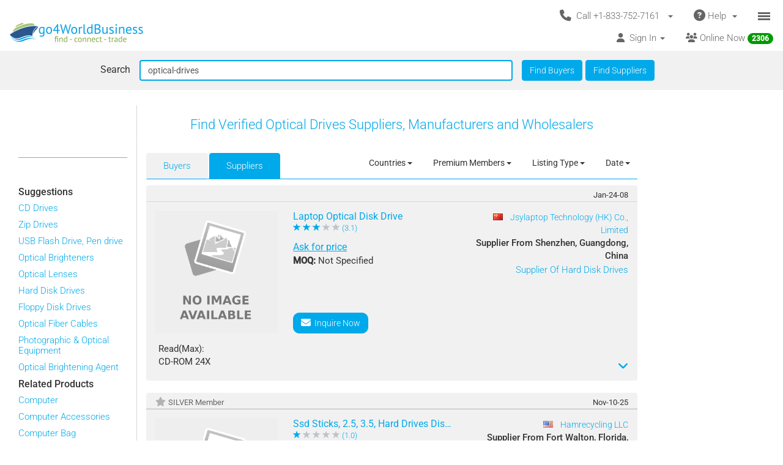

--- FILE ---
content_type: text/html; charset=UTF-8
request_url: https://www.go4worldbusiness.com/find?searchText=optical-drives&FindSuppliers=
body_size: 1890
content:
<!DOCTYPE html>
<html lang="en">
<head>
    <meta charset="utf-8">
    <meta name="viewport" content="width=device-width, initial-scale=1">
    <title></title>
    <style>
        body {
            font-family: "Arial";
        }
    </style>
    <script type="text/javascript">
    window.awsWafCookieDomainList = ['go4worldbusiness.com'];
    window.gokuProps = {
"key":"AQIDAHjcYu/GjX+QlghicBgQ/7bFaQZ+m5FKCMDnO+vTbNg96AH5iCfoMxJft/6nz5RpuT9AAAAAfjB8BgkqhkiG9w0BBwagbzBtAgEAMGgGCSqGSIb3DQEHATAeBglghkgBZQMEAS4wEQQMFTFEa/7d1N5AnZjWAgEQgDsdvf2gqOBSyTcmV8RlQR4sQmAznwwNZ597Y9yGK4/dN+ekIbAU2Ez6Fu/nIW6TQbX8VBT3WHrDHoaM1A==",
          "iv":"CgAFvjMXrgAAByHx",
          "context":"FHP6BPP4rPnsPFvafWLcFB9DmyDiA4C9eFfVZERXZaXRYCtGowzY+y7oBQSDuawC0ylZkwRYyg5NHri/PqwMOi7WFG6TWGUDX9je6tkYfzkgkEOClQIzklCHT9xoIFHggqSLMMLMI0TJKGOKTjrxGNLx5CglxBk/ITVGQ8Z5FnRa3e/RSEAGxHZxptS99pSYV/Wip84aWYyYLbLTquqkk7IljbPds6J3QRUDTQABtHzvbSyNUnf0BAh5FX7zVwpYqIeRyYY68c8nNc+9x8UbqK67vkl4PuqDuk9LfB5XLOAMYHbKWzO8EZqyiQbm1gSAOcVRgDLeVKP+/rjnJ+CJ3csOigdIK3A+YrSnlewTP8Zw1one"
};
    </script>
    <script src="https://6916071e1a46.ee864b68.us-east-1.token.awswaf.com/6916071e1a46/c09e716aba0b/354f3348351d/challenge.js"></script>
</head>
<body>
    <div id="challenge-container"></div>
    <script type="text/javascript">
        AwsWafIntegration.saveReferrer();
        AwsWafIntegration.checkForceRefresh().then((forceRefresh) => {
            if (forceRefresh) {
                AwsWafIntegration.forceRefreshToken().then(() => {
                    window.location.reload(true);
                });
            } else {
                AwsWafIntegration.getToken().then(() => {
                    window.location.reload(true);
                });
            }
        });
    </script>
    <noscript>
        <h1>JavaScript is disabled</h1>
        In order to continue, we need to verify that you're not a robot.
        This requires JavaScript. Enable JavaScript and then reload the page.
    </noscript>
</body>
</html>

--- FILE ---
content_type: text/html; charset=UTF-8
request_url: https://www.go4worldbusiness.com/find?searchText=optical-drives&FindSuppliers=
body_size: 35302
content:
<!DOCTYPE html>
<html lang="en">

<head>
        <link rel="preconnect" href="https://www.googletagmanager.com">
    <link href="https://www.googletagmanager.com/gtag/js?id=GTM-MNB5XCQ" rel="preload" as="script">
    <!-- Google Tag Manager -->
    <!-- Send member Id is user is logged in to Tag Manager. Remeber it has to be set before actual Tag Manager script for page view event -->
        <script>(function (w, d, s, l, i) {
            w[l] = w[l] || []; w[l].push({
                'gtm.start':
                    new Date().getTime(), event: 'gtm.js'
            }); var f = d.getElementsByTagName(s)[0],
                j = d.createElement(s), dl = l != 'dataLayer' ? '&l=' + l : ''; j.async = true; j.src =
                    'https://www.googletagmanager.com/gtm.js?id=' + i + dl; f.parentNode.insertBefore(j, f);
        })(window, document, 'script', 'dataLayer', 'GTM-MNB5XCQ');</script>
    <!-- End Google Tag Manager -->
            <script>
        window.isLoggedIn = false;
    </script>
    <meta property="og:image" content="https://d2oel0jzphnd1z.cloudfront.net/icons/go4wb-200-200.png" />
    <meta charset="utf-8">
    <meta http-equiv="X-UA-Compatible" content="IE=edge">
    <meta name="viewport" content="width=device-width, initial-scale=1.0, maximum-scale=1.0, user-scalable=0" />
        <meta name="wot-verification" content="23f610a103dfacff6da8" />
                            <link rel="canonical" href="https://www.go4worldbusiness.com/find?searchText=optical-drives&amp;BuyersOrSuppliers=suppliers"/>
                    <link rel="next" href="https://www.go4worldbusiness.com/find?searchText=optical-drives&amp;BuyersOrSuppliers=suppliers&amp;pg_suppliers=2"/>
                  <link rel="preconnect" href="https://didwblovvwmoz.cloudfront.net" crossorigin>
    <title>          Optical Drives Wholesale Suppliers, Manufacturers &amp; Distributors | Bulk Prices &amp; Deals
    </title>
    <meta name="description"
        content="          Buy premium Optical Drives in bulk from verified wholesale suppliers and manufacturers. Best prices, bulk discounts, trusted deals at go4WorldBusiness.com.
    " />
                    <link rel="icon" type="image/x-icon" href="https://d2oel0jzphnd1z.cloudfront.net/icons/favicon.ico" />
    <link href="https://d2atwlelvoxq35.cloudfront.net/www.go4worldbusiness.com/apple-touch-icon.png?v1.16.31" rel="apple-touch-icon" />
    <link href="https://d2atwlelvoxq35.cloudfront.net/www.go4worldbusiness.com/apple-touch-icon-76x76.png?v1.16.31" rel="apple-touch-icon" sizes="76x76" />
    <link href="https://d2atwlelvoxq35.cloudfront.net/www.go4worldbusiness.com/apple-touch-icon-120x120.png?v1.16.31" rel="apple-touch-icon" sizes="120x120" />
    <link href="https://d2atwlelvoxq35.cloudfront.net/www.go4worldbusiness.com/apple-touch-icon-152x152.png?v1.16.31" rel="apple-touch-icon" sizes="152x152" />
    <link href="https://d2atwlelvoxq35.cloudfront.net/www.go4worldbusiness.com/apple-touch-icon-180x180.png?v1.16.31" rel="apple-touch-icon" sizes="180x180" />
    <link href="https://d2atwlelvoxq35.cloudfront.net/www.go4worldbusiness.com/icon-hires.png?v1.16.31" rel="icon" sizes="192x192" />
    <link href="https://d2atwlelvoxq35.cloudfront.net/www.go4worldbusiness.com/icon-normal.png?v1.16.31" rel="icon" sizes="128x128" />
    
    <link rel="preconnect" href="https://d2atwlelvoxq35.cloudfront.net">
    <style>@font-face{font-display:swap;font-family:Roboto;font-style:normal;font-weight:300;src:url('https://d2atwlelvoxq35.cloudfront.net/common/fonts/roboto-v47-latin-300.woff2') format('woff2')}@font-face{font-display:swap;font-family:Roboto;font-style:normal;font-weight:400;src:url('https://d2atwlelvoxq35.cloudfront.net/common/fonts/roboto-v47-latin-regular.woff2') format('woff2')}@font-face{font-display:swap;font-family:Roboto;font-style:normal;font-weight:500;src:url('https://d2atwlelvoxq35.cloudfront.net/common/fonts/roboto-v47-latin-500.woff2') format('woff2')}</style>
    <link rel="preload" href="https://d2atwlelvoxq35.cloudfront.net/common/css/roboto.css" as="stylesheet" type="text/css" crossorigin>
    <link rel="preload" href="https://d2atwlelvoxq35.cloudfront.net/common/fonts/roboto-v47-latin-300.woff2" as="font" type="font/woff2" crossorigin>
    <link rel="preload" href="https://d2atwlelvoxq35.cloudfront.net/common/fonts/roboto-v47-latin-regular.woff2" as="font" type="font/woff2" crossorigin>
    <link rel="preload" href="https://d2atwlelvoxq35.cloudfront.net/common/fonts/roboto-v47-latin-500.woff2" as="font" type="font/woff2" crossorigin>
    <link rel="preconnect" href="https://www.google-analytics.com">

        <!-- font awesome css -->
          <link rel="stylesheet" type="text/css" media="screen" href="https://d2atwlelvoxq35.cloudfront.net/www.go4worldbusiness.com/css/bca6200.css?v1.16.31" />
    
    <!-- bootstrap yamm css -->
        <link rel="stylesheet" type="text/css" media="screen" href="https://d2atwlelvoxq35.cloudfront.net/www.go4worldbusiness.com/css/2d6bad8.css?v1.16.31" >
    
    <!-- font awesome css -->
        <link rel="stylesheet" type="text/css" media="screen" href="https://d2atwlelvoxq35.cloudfront.net/www.go4worldbusiness.com/css/ad905e5.css?v1.16.31" />
    
    <!-- flag icon css -->
        <link rel="stylesheet" type="text/css" media="screen" href="https://d2atwlelvoxq35.cloudfront.net/www.go4worldbusiness.com/css/385bb99.css?v1.16.31" />
    
        <link rel="stylesheet" type="text/css" media="screen" href="https://d2atwlelvoxq35.cloudfront.net/www.go4worldbusiness.com/css/c45a752.css?v1.16.31">
        
        <!-- search css-->
            <link href="https://d2atwlelvoxq35.cloudfront.net/www.go4worldbusiness.com/css/f83ca40.css?v1.16.31" media="screen" rel="stylesheet" type="text/css">
    
    <!-- Rating Ranking css-->
            <link rel="stylesheet" type="text/css" media="screen" href="https://d2atwlelvoxq35.cloudfront.net/www.go4worldbusiness.com/css/72715af.css?v1.16.31"/>
    
        </head>

<body>
            <nav role="navigation" class="navbar navbar-default" style="margin-bottom: 5px;">
  <div class="container-fluid mnopadding">
    <div class="navbar-header navbar-right yamm pull-right header-top-row hidden-xs">
      <!-- If user has US IP, show US phone number on top else show India phone number on top -->

<ul class="nav pull-left" style="width: 100%;">
    <li class="dropdown pull-right">
         <a href="#" data-toggle="dropdown" class="dropdown-toggle" type="button" style="margin-right: 0px; padding-right: 5px;">
			<span class="icon-bars-button">
                <span class="icon-bar"></span>
                <span class="icon-bar"></span>
                <span class="icon-bar"></span>
            </span>
		</a>

		<ul class="dropdown-menu call-us-dropdown-menu" id="id_hamburger-dropdown-menu" style="top:auto;width:min-content;margin-right:10px;margin-left:10px" >
            <li role="presentation"> <a role="menuitem" href="#"> <h5 align=center style="padding:none;" ><i class="fas fa-ship"></i>&nbsp;For Suppliers</h5></a></li>
            <li class="divider"></li>
            <li role="presentation"> <a role="menuitem" href="/list/latest/buyleads" ><i class="fas fa-ship"></i> All Latest Buy Requirements</a> </li>
            <li role="presentation"> <a role="menuitem" href="/member/new" ><i class="fas fa-heart"></i> Join Absolutely FREE. </a> </li>
            <li role="presentation"> <a role="menuitem" href="/member/displayproducts" ><i class="fas fa-tags"></i> Display Your Products</a> </li>
            <li role="presentation"> <a role="menuitem" href="/member/becomepremium" ><i class="far fa-thumbs-up"></i> Become Premium Member</a> </li>
            <li role="presentation"> <a role="menuitem" href="/pricing" ><i class="far fa-dollar-sign"></i>&nbsp;&nbsp;&nbsp;Premium Member Pricing</a> </li>
			<li role="presentation"> <a role="menuitem" href="/import-export-communities" target="_blank"><i class="fas fa-newspaper"></i> &nbsp; Import Export Communities</a></li>
            <li role="presentation"> <a role="menuitem" href="/goldplus/get-your-business-website" style="color: #00A9EA;"><i class="fas fa-store"></i>&nbsp;Get Your Own Export/Import Website</a> </li>
            <li role="presentation"> <a role="menuitem" href="/our/blog" target="_blank"><i class="fas fa-globe"></i>&nbsp;&nbsp;Trading Resources</a> </li>
            <li role="presentation"> <a role="menuitem" href="/learning-school/"><i class="fas fa-university"></i> Learning School</a></li>
            <li class="presentation">&nbsp;</li>
            <li role="presentation"> <a role="menuitem" href="#"> <h5 align=center style="padding:none;" ><i class="fas fa-shopping-cart"></i>&nbsp;For Buyers</h5></a></li>
            <li class="divider"></li>
            <li role="presentation" > <a role="menuitem" tabindex="-1" href="/buyer-dashboard/"> <i class="fas fa-desktop" aria-hidden="true"></i> Buyer Dashboard </a>
            </li>
            <li role="presentation"> <a role="menuitem" href="/buylead/new" ><i class="fas fa-shopping-cart"></i> Get Quotes From Suppliers</a> </li>
            <li role="presentation"> <a role="menuitem" href="/buylead/new" ><i class="fas fa-envelope"></i> Post Your Buy Requirement</a> </li>
			<li role="presentation"> <a role="menuitem" href="/import-export-communities" target="_blank"><i class="fas fa-newspaper"></i> &nbsp; Import Export Communities</a></li>
            <li role="presentation"> <a role="menuitem" href="/our/blog" target="_blank"><i class="fas fa-globe"></i> Trading Resources</a> </li>
            <li role="presentation"> <a role="menuitem" href="/learning-school/"><i class="fas fa-university"></i> Learning School</a></li>
		</ul>
	</li>
    <li class="dropdown pull-right hidden-xs">
		<a href="#" data-toggle="dropdown" class="dropdown-toggle">
			<span class="hidden-xs">
				<i class="fas fa-question-circle fa-lg"></i>&nbsp;Help&nbsp;
				<b class="caret"></b>&nbsp;
			</span>

			<span class="visible-xs">
				<i class="fas fa-question-circle fa-lg"></i>
			</span>
		</a>
		<ul class="dropdown-menu">
			<li>
				<a href="/support">
					<i class="fas fa-question-circle"></i>&nbsp;Contact Customer Support</a>
			</li>
			<li>
				<a href="/feedback">
					<i class="fas fa-comment"></i>&nbsp;Your Feedback</a>
			</li>
			<li>
				<a href="/password">
					<i class="fas fa-unlock"></i>&nbsp;
											Forgot Password
									</a>
			</li>
			<li>
				<a href="https://www.go4worldbusiness.com/answers" target="_blank">
					<i class="fas fa-question"></i>&nbsp;
																														                    go4WorldBusiness Q&A
				</a>
			</li>
			<li>
				<a href="/koreawebsite" target="_blank">
					<i class="fas fa-flag"></i>&nbsp;
																														                Korean: 한국 고객을 위한
				</a>
			</li>
		</ul>
	</li>
	<li class="dropdown pull-right">
		<a href="#" data-toggle="dropdown" class="dropdown-toggle">
			<span class="hidden-xs">
				<i class="fas fa-phone fa-lg"></i>&nbsp;
				Call +1-833-752-7161
				&nbsp;
				<b class="caret"></b>&nbsp;
			</span>

			<span class="visible-xs">
				<i class="fas fa-phone fa-regular"></i>
			</span>
		</a>
		<ul class="dropdown-menu call-us-dropdown-menu" style="width:min-content;margin-right:10px;margin-left:10px" >
			<li>
				<div class="yamm-content">
					<div class="row">
						<div class="col-xs-12 col-sm-6 call-us-inner-div">
							<h3>Call Us</h3>
							<div class="col-xs-12 nopadding">
								<span>
									<b>USA</b> 
																	</span><br>
								<a href="tel:+1-833-752-7161" style="color: #009900; text-decoration: none; font-weight: 500; font-size: 110%;">
									+1-833-752-7161
								</a>
								(Toll Free)
								<br>
																	<a href="tel:+1-646-912-8384" style="color: #009900; text-decoration: none; font-weight: 500; font-size: 110%;">
										+1-646-912-8384
									</a><br>
								
																								<span>(Hours:
									8:00 am to 5:00 pm EST)</span><br>
																<br><br>
								<span>
									<b>INDIA</b>
																	</span><br>
								<a href="tel:1-800-114-649" style="color: #009900; text-decoration: none; font-weight: 500; font-size: 110%;">
									1-800-114-649
								</a>
																<br>
																	<a href="tel:+91-11-41507600" style="color: #009900; text-decoration: none; font-weight: 500; font-size: 110%;">
										+91-11-41507600
									</a><br>
																									<a href="tel:+91-89298-00770" style="color: #009900; text-decoration: none; font-weight: 500; font-size: 110%;">
										+91-89298-00770
									</a><br>
																								<span>(Hours:
									10:00 am to 6:00 pm IST)</span><br>
																	<a href="/feedback">
										<span class="u lightblue">Email Us</span>
									</a>
																<br>
							</div>
														<div class="col-xs-12 nopadding mar-top-10">
								<a href="/callus" style="font-size: 120%">
										Numbers For Other Locations
								</a>
							</div>
						</div>
						<div class="col-xs-12 col-sm-6 visible-xs mobile-help">
							<h3>Need some help?</h3>
							<div class="col-xs-12 nopadding">
								<a href="/support">
									<i class="fas fa-question-circle"></i>&nbsp;Contact Customer Support</a>
								<a href="/feedback">
									<i class="fas fa-comment"></i>&nbsp;Your Feedback</a>
								<a href="/password">
									<i class="fas fa-unlock"></i>&nbsp;
																			Forgot Password
																	</a>
								<a href="https://www.go4worldbusiness.com/answers" target="_blank">
									<i class="fas fa-question"></i>&nbsp;&nbsp;&nbsp;go4WorldBusiness Q&A</a>
								<a href="/koreawebsite" target="_blank">
									<i class="fas fa-flag"></i>&nbsp;
																																																		                                Korean: 한국 고객을 위한
								</a>
							</div>
						</div>
					</div>
				</div>
			</li>
		</ul>
	</li>
</ul>
    </div>
    <a class="navbar-brand" id="site-navbar-brand" href="/" style="position:absolute;">
      <picture>
        <source srcset="https://d2oel0jzphnd1z.cloudfront.net/icons/g4wb218x32.webp" type="image/webp">
        <img src="https://d2oel0jzphnd1z.cloudfront.net/icons/g4wb218x32.jpg" alt="go4WorldBusiness.com logo" id="site-logo">
      </picture>
    </a>

        <div class="navbar-header navbar-right pull-right visible-xs yamm" style="margin-right: 0px;">
            <!-- If user has US IP, show US phone number on top else show India phone number on top -->

<ul class="nav pull-left" style="width: auto;">
    <li class="dropdown pull-right">
         <a href="#" data-toggle="dropdown" class="dropdown-toggle" type="button" style="margin-right: 0px; padding-right: 5px;">
			<span class="icon-bars-button">
                <span class="icon-bar"></span>
                <span class="icon-bar"></span>
                <span class="icon-bar"></span>
            </span>
		</a>

		<ul class="dropdown-menu call-us-dropdown-menu" id="id_hamburger-dropdown-menu" style="top:auto;width:min-content;margin-right:10px;margin-left:10px" >
            <li role="presentation"> <a role="menuitem" href="#"> <h5 align=center style="padding:none;" ><i class="fas fa-ship"></i>&nbsp;For Suppliers</h5></a></li>
            <li class="divider"></li>
            <li role="presentation"> <a role="menuitem" href="/list/latest/buyleads" ><i class="fas fa-ship"></i> All Latest Buy Requirements</a> </li>
            <li role="presentation"> <a role="menuitem" href="/member/new" ><i class="fas fa-heart"></i> Join Absolutely FREE. </a> </li>
            <li role="presentation"> <a role="menuitem" href="/member/displayproducts" ><i class="fas fa-tags"></i> Display Your Products</a> </li>
            <li role="presentation"> <a role="menuitem" href="/member/becomepremium" ><i class="far fa-thumbs-up"></i> Become Premium Member</a> </li>
            <li role="presentation"> <a role="menuitem" href="/pricing" ><i class="far fa-dollar-sign"></i>&nbsp;&nbsp;&nbsp;Premium Member Pricing</a> </li>
			<li role="presentation"> <a role="menuitem" href="/import-export-communities" target="_blank"><i class="fas fa-newspaper"></i> &nbsp; Import Export Communities</a></li>
            <li role="presentation"> <a role="menuitem" href="/goldplus/get-your-business-website" style="color: #00A9EA;"><i class="fas fa-store"></i>&nbsp;Get Your Own Export/Import Website</a> </li>
            <li role="presentation"> <a role="menuitem" href="/our/blog" target="_blank"><i class="fas fa-globe"></i>&nbsp;&nbsp;Trading Resources</a> </li>
            <li role="presentation"> <a role="menuitem" href="/learning-school/"><i class="fas fa-university"></i> Learning School</a></li>
            <li class="presentation">&nbsp;</li>
            <li role="presentation"> <a role="menuitem" href="#"> <h5 align=center style="padding:none;" ><i class="fas fa-shopping-cart"></i>&nbsp;For Buyers</h5></a></li>
            <li class="divider"></li>
            <li role="presentation" > <a role="menuitem" tabindex="-1" href="/buyer-dashboard/"> <i class="fas fa-desktop" aria-hidden="true"></i> Buyer Dashboard </a>
            </li>
            <li role="presentation"> <a role="menuitem" href="/buylead/new" ><i class="fas fa-shopping-cart"></i> Get Quotes From Suppliers</a> </li>
            <li role="presentation"> <a role="menuitem" href="/buylead/new" ><i class="fas fa-envelope"></i> Post Your Buy Requirement</a> </li>
			<li role="presentation"> <a role="menuitem" href="/import-export-communities" target="_blank"><i class="fas fa-newspaper"></i> &nbsp; Import Export Communities</a></li>
            <li role="presentation"> <a role="menuitem" href="/our/blog" target="_blank"><i class="fas fa-globe"></i> Trading Resources</a> </li>
            <li role="presentation"> <a role="menuitem" href="/learning-school/"><i class="fas fa-university"></i> Learning School</a></li>
		</ul>
	</li>
    <li class="dropdown pull-right hidden-xs">
		<a href="#" data-toggle="dropdown" class="dropdown-toggle">
			<span class="hidden-xs">
				<i class="fas fa-question-circle fa-lg"></i>&nbsp;Help&nbsp;
				<b class="caret"></b>&nbsp;
			</span>

			<span class="visible-xs">
				<i class="fas fa-question-circle fa-lg"></i>
			</span>
		</a>
		<ul class="dropdown-menu">
			<li>
				<a href="/support">
					<i class="fas fa-question-circle"></i>&nbsp;Contact Customer Support</a>
			</li>
			<li>
				<a href="/feedback">
					<i class="fas fa-comment"></i>&nbsp;Your Feedback</a>
			</li>
			<li>
				<a href="/password">
					<i class="fas fa-unlock"></i>&nbsp;
											Forgot Password
									</a>
			</li>
			<li>
				<a href="https://www.go4worldbusiness.com/answers" target="_blank">
					<i class="fas fa-question"></i>&nbsp;
																														                    go4WorldBusiness Q&A
				</a>
			</li>
			<li>
				<a href="/koreawebsite" target="_blank">
					<i class="fas fa-flag"></i>&nbsp;
																														                Korean: 한국 고객을 위한
				</a>
			</li>
		</ul>
	</li>
	<li class="dropdown pull-right">
		<a href="#" data-toggle="dropdown" class="dropdown-toggle">
			<span class="hidden-xs">
				<i class="fas fa-phone fa-lg"></i>&nbsp;
				Call +1-833-752-7161
				&nbsp;
				<b class="caret"></b>&nbsp;
			</span>

			<span class="visible-xs">
				<i class="fas fa-phone fa-regular"></i>
			</span>
		</a>
		<ul class="dropdown-menu call-us-dropdown-menu" style="width:min-content;margin-right:10px;margin-left:10px" >
			<li>
				<div class="yamm-content">
					<div class="row">
						<div class="col-xs-12 col-sm-6 call-us-inner-div">
							<h3>Call Us</h3>
							<div class="col-xs-12 nopadding">
								<span>
									<b>USA</b> 
																	</span><br>
								<a href="tel:+1-833-752-7161" style="color: #009900; text-decoration: none; font-weight: 500; font-size: 110%;">
									+1-833-752-7161
								</a>
								(Toll Free)
								<br>
																	<a href="tel:+1-646-912-8384" style="color: #009900; text-decoration: none; font-weight: 500; font-size: 110%;">
										+1-646-912-8384
									</a><br>
								
																								<span>(Hours:
									8:00 am to 5:00 pm EST)</span><br>
																<br><br>
								<span>
									<b>INDIA</b>
																	</span><br>
								<a href="tel:1-800-114-649" style="color: #009900; text-decoration: none; font-weight: 500; font-size: 110%;">
									1-800-114-649
								</a>
																<br>
																	<a href="tel:+91-11-41507600" style="color: #009900; text-decoration: none; font-weight: 500; font-size: 110%;">
										+91-11-41507600
									</a><br>
																									<a href="tel:+91-89298-00770" style="color: #009900; text-decoration: none; font-weight: 500; font-size: 110%;">
										+91-89298-00770
									</a><br>
																								<span>(Hours:
									10:00 am to 6:00 pm IST)</span><br>
																	<a href="/feedback">
										<span class="u lightblue">Email Us</span>
									</a>
																<br>
							</div>
														<div class="col-xs-12 nopadding mar-top-10">
								<a href="/callus" style="font-size: 120%">
										Numbers For Other Locations
								</a>
							</div>
						</div>
						<div class="col-xs-12 col-sm-6 visible-xs mobile-help">
							<h3>Need some help?</h3>
							<div class="col-xs-12 nopadding">
								<a href="/support">
									<i class="fas fa-question-circle"></i>&nbsp;Contact Customer Support</a>
								<a href="/feedback">
									<i class="fas fa-comment"></i>&nbsp;Your Feedback</a>
								<a href="/password">
									<i class="fas fa-unlock"></i>&nbsp;
																			Forgot Password
																	</a>
								<a href="https://www.go4worldbusiness.com/answers" target="_blank">
									<i class="fas fa-question"></i>&nbsp;&nbsp;&nbsp;go4WorldBusiness Q&A</a>
								<a href="/koreawebsite" target="_blank">
									<i class="fas fa-flag"></i>&nbsp;
																																																		                                Korean: 한국 고객을 위한
								</a>
							</div>
						</div>
					</div>
				</div>
			</li>
		</ul>
	</li>
</ul>

    </div>

    <div class="visible-xs-block clearfix"></div>

    <div style="margin-left: 0px; width: 100%; overflow-y: visible;">
      <ul class="nav navbar-nav navbar-right">
                <li class="dropdown pull-right hidden-xs">
          <a href="/chat/?online_msg=1" target="go4ChatApp" class="mar-top-1 mpadd-top-1 dmar-top-10 dpad-top-5"
    onclick="if(typeof openOrFocusChatApp !== typeof undefined) openOrFocusChatApp();"
    title="Click here to chat with online members">
    <span>
                <span class="hidden-xs">
            <i class="fas fa-users" aria-hidden="true"></i>
            Online Now
            <span class="badge">
                <span class="online-users-count">2306</span>
            </span>
        </span>
                <span class="visible-xs">
            <i class="fas fa-users prompt"></i>
            Online Now
            <span class="badge">
                <span class="online-users-count">2306</span>
            </span>
        </span>
    </span>
</a>
        </li>
                        <li class="dropdown pull-left hidden-xs">
          <!-- HERE IS THE SIGNIN DROPDOWN -->
<a href="#" data-toggle="dropdown"
  class="mmar-top-1 mpadd-top-1 dmar-top-10 dpad-top-5">
    <span class="hidden-xs">
    <i class="fas fa-user"></i>&nbsp;
        Sign In
    <span class="badge hidden-xs inquiries-and-favorite-count"       style="display:none" >
          </span>
        <b class="caret"></b>&nbsp;
  </span>

    <span class="visible-xs ">
        <i class="fas fa-user"></i>&nbsp;
    Sign In
    <span class="badge inquiries-and-favorite-count " Ï
      style="display:none" >
          </span>
      </span>
</a>

<ul class="dropdown-menu sign-in-dropdown ">
  <li role="presentation">
    <a role="menuitem" tabindex="-1"       href="/login" >
      <i class="fas fa-sign-in "></i>&nbsp; Sign In
          </a>
  </li>

  
  
  <li role="presentation" >
          <a role="menuitem" tabindex="-1" href="/member/new">
        <i class="fas fa-edit"></i>
        &nbsp; Not a Member? Free Signup
      </a>
      </li>

  <li role="presentation"  class="disabled" >
    <a role="menuitem" tabindex="-1" id="sign-out"
      href="#" target="_self">
      <i class="fas fa-sign-out"></i>
      &nbsp; Sign Out
    </a>
  </li>

  

  <li class="divider"></li>
  
      <li role="presentation">
    <a role="menuitem" tabindex="-1" href="/chat/" target="go4ChatApp">
      <i class="fas fa-comments" aria-hidden="true"></i>
      &nbsp; Chat With Online Members
    </a>
  </li>
  
  
  <li role="presentation">
    <a role="menuitem" tabindex="-1" href="/learning-school/">
      <i class="fas fa-university" aria-hidden="true"></i>
      &nbsp; Learning School
    </a>
  </li>

  <li role="presentation">
    <a role="menuitem" tabindex="-1" href="https://www.go4worldbusiness.com/answers" target="_blank">
      <i class="fas fa-question" aria-hidden="true"></i>
      &nbsp;&nbsp;&nbsp; go4WorldBusiness Q&A
    </a>
  </li>

  <li class="divider"></li>

  <li role="presentation">
    <a role="menuitem" tabindex="-1" href="/member/becomepremium">
      <i class="far fa-thumbs-up"></i>
      &nbsp; Become a Premium Member
    </a>
  </li>

  <li role="presentation">
            <a role="menuitem" tabindex="-1" href="/pricing">
                    <i class="fas fa-sync"></i>
          &nbsp; Renew/Upgrade Membership
        </a>
  </li>

  <li role="presentation">
    <a role="menuitem" tabindex="-1" href="/pricing">
      <i class="far fa-dollar-sign"></i>
      &nbsp; Premium Member Pricing
    </a>
  </li>

  <li class="divider"></li>

      <li role="presentation">
      <a role="menuitem" tabindex="-1" href="/chat/" target="go4ChatApp">
        <i class="fas fa-envelope" aria-hidden="true"></i>
        &nbsp; Invites
      </a>
    </li>
  
  <li role="presentation">
    <a role="menuitem" tabindex="-1" href="/inquiries/manager">
      <i class="fa fa-store"></i> 
      &nbsp;Matching Buy Leads
    </a>
  </li>

  <li role="presentation">
    <a role="menuitem" tabindex="-1" href="/favorites">
      <i class="fal fa-heart"></i>
      &nbsp; Favorites
      <span class="badge favorite-count"> 0 </span>
    </a>
  </li>

  <li role="presentation">
    <a role="menuitem" tabindex="-1" href="/member/console/edit/manageproducts">
      <i class="fas fa-tags"></i>
      &nbsp; Add Your Products
    </a>
  </li>

  <li role="presentation">
    <a role="menuitem" tabindex="-1" href="/buylead/new">
      <i class="fas fa-cart-plus"></i>
      &nbsp; Post Buy Lead
    </a>
  </li>

  <li class="divider"></li>

  <li role="presentation">
    <a role="menuitem" tabindex="-1" href="/password">
      <i class="fas fa-lock"></i>
      &nbsp;
            Forgot Your Password
          </a>
  </li>
</ul>        </li>
      </ul>
    </div>
        <div class="navbar-header navbar-right pull-right visible-xs" style="margin-right: 0px; width: 100%;">
      <ul class="nav pull-left" style="width: 100%;">
                <li class="dropdown pull-right online-now-list-item">
          <a href="/chat/?online_msg=1" target="go4ChatApp" class="mar-top-1 mpadd-top-1 dmar-top-10 dpad-top-5"
    onclick="if(typeof openOrFocusChatApp !== typeof undefined) openOrFocusChatApp();"
    title="Click here to chat with online members">
    <span>
                <span class="hidden-xs">
            <i class="fas fa-users" aria-hidden="true"></i>
            Online Now
            <span class="badge">
                <span class="online-users-count">2306</span>
            </span>
        </span>
                <span class="visible-xs">
            <i class="fas fa-users prompt"></i>
            Online Now
            <span class="badge">
                <span class="online-users-count">2306</span>
            </span>
        </span>
    </span>
</a>
        </li>
                <li class="dropdown pull-right visible-xs" style="position: static;">
          <!-- HERE IS THE SIGNIN DROPDOWN -->
<a href="#" data-toggle="dropdown"
  class="mmar-top-1 mpadd-top-1 dmar-top-10 dpad-top-5">
    <span class="hidden-xs">
    <i class="fas fa-user"></i>&nbsp;
        Sign In
    <span class="badge hidden-xs inquiries-and-favorite-count"       style="display:none" >
          </span>
        <b class="caret"></b>&nbsp;
  </span>

    <span class="visible-xs ">
        <i class="fas fa-user"></i>&nbsp;
    Sign In
    <span class="badge inquiries-and-favorite-count " Ï
      style="display:none" >
          </span>
      </span>
</a>

<ul class="dropdown-menu sign-in-dropdown ">
  <li role="presentation">
    <a role="menuitem" tabindex="-1"       href="/login" >
      <i class="fas fa-sign-in "></i>&nbsp; Sign In
          </a>
  </li>

  
  
  <li role="presentation" >
          <a role="menuitem" tabindex="-1" href="/member/new">
        <i class="fas fa-edit"></i>
        &nbsp; Not a Member? Free Signup
      </a>
      </li>

  <li role="presentation"  class="disabled" >
    <a role="menuitem" tabindex="-1" id="sign-out"
      href="#" target="_self">
      <i class="fas fa-sign-out"></i>
      &nbsp; Sign Out
    </a>
  </li>

  

  <li class="divider"></li>
  
      <li role="presentation">
    <a role="menuitem" tabindex="-1" href="/chat/" target="go4ChatApp">
      <i class="fas fa-comments" aria-hidden="true"></i>
      &nbsp; Chat With Online Members
    </a>
  </li>
  
  
  <li role="presentation">
    <a role="menuitem" tabindex="-1" href="/learning-school/">
      <i class="fas fa-university" aria-hidden="true"></i>
      &nbsp; Learning School
    </a>
  </li>

  <li role="presentation">
    <a role="menuitem" tabindex="-1" href="https://www.go4worldbusiness.com/answers" target="_blank">
      <i class="fas fa-question" aria-hidden="true"></i>
      &nbsp;&nbsp;&nbsp; go4WorldBusiness Q&A
    </a>
  </li>

  <li class="divider"></li>

  <li role="presentation">
    <a role="menuitem" tabindex="-1" href="/member/becomepremium">
      <i class="far fa-thumbs-up"></i>
      &nbsp; Become a Premium Member
    </a>
  </li>

  <li role="presentation">
            <a role="menuitem" tabindex="-1" href="/pricing">
                    <i class="fas fa-sync"></i>
          &nbsp; Renew/Upgrade Membership
        </a>
  </li>

  <li role="presentation">
    <a role="menuitem" tabindex="-1" href="/pricing">
      <i class="far fa-dollar-sign"></i>
      &nbsp; Premium Member Pricing
    </a>
  </li>

  <li class="divider"></li>

      <li role="presentation">
      <a role="menuitem" tabindex="-1" href="/chat/" target="go4ChatApp">
        <i class="fas fa-envelope" aria-hidden="true"></i>
        &nbsp; Invites
      </a>
    </li>
  
  <li role="presentation">
    <a role="menuitem" tabindex="-1" href="/inquiries/manager">
      <i class="fa fa-store"></i> 
      &nbsp;Matching Buy Leads
    </a>
  </li>

  <li role="presentation">
    <a role="menuitem" tabindex="-1" href="/favorites">
      <i class="fal fa-heart"></i>
      &nbsp; Favorites
      <span class="badge favorite-count"> 0 </span>
    </a>
  </li>

  <li role="presentation">
    <a role="menuitem" tabindex="-1" href="/member/console/edit/manageproducts">
      <i class="fas fa-tags"></i>
      &nbsp; Add Your Products
    </a>
  </li>

  <li role="presentation">
    <a role="menuitem" tabindex="-1" href="/buylead/new">
      <i class="fas fa-cart-plus"></i>
      &nbsp; Post Buy Lead
    </a>
  </li>

  <li class="divider"></li>

  <li role="presentation">
    <a role="menuitem" tabindex="-1" href="/password">
      <i class="fas fa-lock"></i>
      &nbsp;
            Forgot Your Password
          </a>
  </li>
</ul>        </li>
      </ul>
    </div>
          </div>
</nav>

<div class="col-xs-12 nopadding search-bar">

    <!-- start search box -->
  <div class="search-box mnopadding ">
    <form method="get" action="/find" name="frmsearch" id="frmsearch">
      <input type="hidden" id="formRedirect" value="/find" />
                  <div
        class="hidden-xs xs-padd-lr-6 col-xs-3 col-sm-2 col-md-2 col-lg-1 col-lg-offset-1 search-label dtext-right dnopadding dmar-top-20">
        <label>Search</label>
      </div>

      <div
        class="xs-padd-lr-5 col-xs-12 col-sm-6 col-md-6 col-lg-6 dmar-bot-15 dmar-top-15 mmar-bot-15 mmar-top-15 continent-list-main">
        <div class="mcol-12">
          <input class="form-control search-textbox" aria-label="Text input with segmented button dropdown"
            name="searchText" type="text" value="optical-drives" placeholder="Find Worldwide Buyers, Suppliers and Products">
        </div>
      </div>

      <div
        class="xs-padd-lr-5 col-xs-12 col-sm-4 col-md-3 col-lg-3 dmar-bot-15 dmar-top-15 mmar-bot-15 mmar-top-15 dnopadding find-button-main">
        <button type="submit"
          class="btn btn-default site-btn mcol-49  dfloat-left mfloat-left dmar-right-5 mmar-right-2 tbtn-padd Buyers-btn"
          id="FindBuyers" name="FindBuyers">
          Find Buyers
        </button>
        <button type="submit"
          class="btn btn-default site-btn mcol-49  dfloat-left mfloat-left dmar-right-5 tbtn-padd Suppliers-btn"
          id="FindSuppliers" name="FindSuppliers">
          Find Suppliers
        </button>
      </div>
    </form>
  </div>
  <!-- end search box -->
  </div>
<div class="use-chat-indicator">
  <div class="chat-indicator-bottom-right">
    Please click here to check who's online and chat with them.<br />
    <div class="chat-arrow animated bounce">
      <i class="fas fa-arrow-down fa-4x" aria-hidden="true" style="color: #fff"></i>
    </div>
    <div class="chat-arrow-minimized animated bounce">
      <i class="fas fa-arrow-down fa-4x" aria-hidden="true" style="color: #fff"></i>
    </div>
  </div>
</div>    
    <div class='hidden' id="urlToReviewInquiry" data-url="/inquiry/review-request"></div>
    <div class="loading_overlay">
        <div id="loading_background"></div>
        <img data-src="https://d2oel0jzphnd1z.cloudfront.net/loader/go4WBLoaderComp.gif" id="loading_image"
            class="lazyload" />
    </div>
    
            <noscript>
        <div class="home-flash-message error">
            <p class="text-danger">You need to enable Javascript in your browser to use most features on our website.
            </p>
        </div>

                <iframe src="/js-disabled-logger?page=/find"
            style="display:none;width:0;height:0;border:0;"></iframe>
    </noscript>

        <!-- array for verify only filter dropdown -->
    
    <!-- array for Product or companies filter dropdown -->
                
    
            
                                                                                                                                    
                                                                                                                                                                                                                                                                                                                                                                                                                        
                                                                                                                
    
        <div class="container-fluid xs-padd-lr-5 body-container">

        <!-- left Panel - suggest searches and applied filter -->
        <div class="col-xs-12 nopadding mar-top-15">
            <div class="col-xs-12 col-sm-3 col-md-2 dmar-top-60 nopadding hidden-xs leftCategory">
                <div class="panel  left_panel">
                    <div class="panel-body">
                                                <div class="hidden-xs">
                            <hr>
                        </div>
                                                <br/>
                                                    <h5 class="subtitle hidden-xs">
                                Suggestions
                            </h5>

                            <!-- Total Categories = 11 -->
                            
                            <div class="buyerSupplierLinksToBeSwitched">
                                <ul class="list-unstyled mar-top-10">
                                                                            <li>

                                                                                                                                                                                                                                                                                                                                                                                                                                                                    <a href="/suppliers/cd-drives.html">
                                                CD Drives                                                       
                                            </a>
                                        </li>
                                                                            <li>

                                                                                                                                                                                                                                                                                                                                                                                                                                                                    <a href="/suppliers/zip-drives.html">
                                                Zip Drives                                                      
                                            </a>
                                        </li>
                                                                            <li>

                                                                                                                                                                                                                                                                                                                                                                                                                                                                    <a href="/suppliers/usb-flash-drive-pen-drive.html">
                                                USB Flash Drive, Pen drive                                      
                                            </a>
                                        </li>
                                                                            <li>

                                                                                                                                                                                                                                                                                                                                                                                                                                                                    <a href="/suppliers/optical-brighteners.html">
                                                Optical Brighteners                                             
                                            </a>
                                        </li>
                                                                            <li>

                                                                                                                                                                                                                                                                                                                                                                                                                                                                    <a href="/suppliers/optical-lenses.html">
                                                Optical Lenses                                                  
                                            </a>
                                        </li>
                                                                            <li>

                                                                                                                                                                                                                                                                                                                                                                                                                                                                    <a href="/suppliers/hard-disk-drives.html">
                                                Hard Disk Drives                                                
                                            </a>
                                        </li>
                                                                            <li>

                                                                                                                                                                                                                                                                                                                                                                                                                                                                    <a href="/suppliers/floppy-disk-drives.html">
                                                Floppy Disk Drives                                              
                                            </a>
                                        </li>
                                                                            <li>

                                                                                                                                                                                                                                                                                                                                                                                                                                                                    <a href="/suppliers/optical-fiber-cables.html">
                                                Optical Fiber Cables                                            
                                            </a>
                                        </li>
                                                                            <li>

                                                                                                                                                                                                                                                                                                                                                                                                                                                                    <a href="/suppliers/photographic-optical-equipment.html">
                                                Photographic &amp; Optical Equipment                                
                                            </a>
                                        </li>
                                                                            <li>

                                                                                                                                                                                                                                                                                                                                                                                                                                                                    <a href="/suppliers/optical-brightening-agent.html">
                                                Optical Brightening Agent                                       
                                            </a>
                                        </li>
                                                                    </ul>
                            </div>
                        
                                                    <h5 class="subtitle">Related Products</h5>
                            <div class="relatedProducts">
                                <ul class="list-unstyled mar-top-10" id="relatedProductsList"
                                    data-num-items="20">
                                                                            <li >
                                                                                                                                                                                    <a href="/find?searchText=computer&amp;FindSuppliers=">Computer</a>
                                        </li>
                                                                            <li >
                                                                                                                                                                                    <a href="/find?searchText=computer-accessories&amp;FindSuppliers="> Computer Accessories</a>
                                        </li>
                                                                            <li >
                                                                                                                                                                                    <a href="/find?searchText=computer-bag&amp;FindSuppliers="> Computer Bag</a>
                                        </li>
                                                                            <li >
                                                                                                                                                                                    <a href="/find?searchText=computer-cables&amp;FindSuppliers="> Computer Cables</a>
                                        </li>
                                                                            <li >
                                                                                                                                                                                    <a href="/find?searchText=computer-case&amp;FindSuppliers="> Computer Case</a>
                                        </li>
                                                                            <li >
                                                                                                                                                                                    <a href="/find?searchText=computer-consumables&amp;FindSuppliers="> Computer Consumables</a>
                                        </li>
                                                                            <li >
                                                                                                                                                                                    <a href="/find?searchText=computer-equipment&amp;FindSuppliers="> Computer Equipment</a>
                                        </li>
                                                                            <li >
                                                                                                                                                                                    <a href="/find?searchText=computers&amp;FindSuppliers="> Computers</a>
                                        </li>
                                                                            <li >
                                                                                                                                                                                    <a href="/find?searchText=computers-accessories&amp;FindSuppliers="> Computers Accessories</a>
                                        </li>
                                                                            <li >
                                                                                                                                                                                    <a href="/find?searchText=computers-and-accessories&amp;FindSuppliers="> Computers And Accessories</a>
                                        </li>
                                                                            <li >
                                                                                                                                                                                    <a href="/find?searchText=laptop-computers&amp;FindSuppliers="> Laptop Computers</a>
                                        </li>
                                                                            <li >
                                                                                                                                                                                    <a href="/find?searchText=pc-computers&amp;FindSuppliers="> Pc Computers</a>
                                        </li>
                                                                            <li >
                                                                                                                                                                                    <a href="/find?searchText=used-computers&amp;FindSuppliers="> Used Computers</a>
                                        </li>
                                                                            <li >
                                                                                                                                                                                    <a href="/find?searchText=hard-disk-drive&amp;FindSuppliers="> Hard Disk Drive</a>
                                        </li>
                                                                            <li >
                                                                                                                                                                                    <a href="/find?searchText=hard-drive&amp;FindSuppliers="> Hard Drive</a>
                                        </li>
                                                                            <li >
                                                                                                                                                                                    <a href="/find?searchText=hard-drives&amp;FindSuppliers="> Hard Drives</a>
                                        </li>
                                                                            <li >
                                                                                                                                                                                    <a href="/find?searchText=pc-hardware&amp;FindSuppliers="> Pc Hardware</a>
                                        </li>
                                                                            <li >
                                                                                                                                                                                    <a href="/find?searchText=compatible-cartridge&amp;FindSuppliers="> Compatible Cartridge</a>
                                        </li>
                                                                            <li >
                                                                                                                                                                                    <a href="/find?searchText=compaq&amp;FindSuppliers="> Compaq</a>
                                        </li>
                                                                            <li >
                                                                                                                                                                                    <a href="/find?searchText=lcd-monitors&amp;FindSuppliers="> Lcd Monitors</a>
                                        </li>
                                                                            <li class="hide">
                                                                                                                                                                                    <a href="/find?searchText=lcd-panel&amp;FindSuppliers="> Lcd Panel</a>
                                        </li>
                                                                            <li class="hide">
                                                                                                                                                                                    <a href="/find?searchText=flash-drive&amp;FindSuppliers="> Flash Drive</a>
                                        </li>
                                                                            <li class="hide">
                                                                                                                                                                                    <a href="/find?searchText=flash-drives&amp;FindSuppliers="> Flash Drives</a>
                                        </li>
                                                                            <li class="hide">
                                                                                                                                                                                    <a href="/find?searchText=optical-drives&amp;FindSuppliers="> Optical Drives</a>
                                        </li>
                                                                            <li class="hide">
                                                                                                                                                                                    <a href="/find?searchText=pendrive&amp;FindSuppliers="> Pendrive</a>
                                        </li>
                                                                            <li class="hide">
                                                                                                                                                                                    <a href="/find?searchText=usb-driver&amp;FindSuppliers="> USB Driver</a>
                                        </li>
                                                                            <li class="hide">
                                                                                                                                                                                    <a href="/find?searchText=ibm-memory&amp;FindSuppliers="> Ibm Memory</a>
                                        </li>
                                                                            <li class="hide">
                                                                                                                                                                                    <a href="/find?searchText=motherboard&amp;FindSuppliers="> Motherboard</a>
                                        </li>
                                                                            <li class="hide">
                                                                                                                                                                                    <a href="/find?searchText=keyboard&amp;FindSuppliers="> Keyboard</a>
                                        </li>
                                                                            <li class="hide">
                                                                                                                                                                                    <a href="/find?searchText=laptop-keyboard&amp;FindSuppliers="> Laptop Keyboard</a>
                                        </li>
                                                                            <li class="hide">
                                                                                                                                                                                    <a href="/find?searchText=micro-sd&amp;FindSuppliers="> Micro Sd</a>
                                        </li>
                                                                            <li class="hide">
                                                                                                                                                                                    <a href="/find?searchText=microsoft&amp;FindSuppliers="> Microsoft</a>
                                        </li>
                                                                            <li class="hide">
                                                                                                                                                                                    <a href="/find?searchText=monitors&amp;FindSuppliers="> Monitors</a>
                                        </li>
                                                                            <li class="hide">
                                                                                                                                                                                    <a href="/find?searchText=asus&amp;FindSuppliers="> Asus</a>
                                        </li>
                                                                            <li class="hide">
                                                                                                                                                                                    <a href="/find?searchText=laptop-parts&amp;FindSuppliers="> Laptop Parts</a>
                                        </li>
                                                                            <li class="hide">
                                                                                                                                                                                    <a href="/find?searchText=notebook&amp;FindSuppliers="> Notebook</a>
                                        </li>
                                                                            <li class="hide">
                                                                                                                                                                                    <a href="/find?searchText=notebook-battery&amp;FindSuppliers="> Notebook Battery</a>
                                        </li>
                                                                            <li class="hide">
                                                                                                                                                                                    <a href="/find?searchText=notebooks&amp;FindSuppliers="> Notebooks</a>
                                        </li>
                                                                            <li class="hide">
                                                                                                                                                                                    <a href="/find?searchText=lenovo&amp;FindSuppliers="> Lenovo</a>
                                        </li>
                                                                            <li class="hide">
                                                                                                                                                                                    <a href="/find?searchText=plotters&amp;FindSuppliers="> Plotters</a>
                                        </li>
                                                                            <li class="hide">
                                                                                                                                                                                    <a href="/find?searchText=hp-printers&amp;FindSuppliers="> Hp Printers</a>
                                        </li>
                                                                            <li class="hide">
                                                                                                                                                                                    <a href="/find?searchText=printer-cartridges&amp;FindSuppliers="> Printer Cartridges</a>
                                        </li>
                                                                            <li class="hide">
                                                                                                                                                                                    <a href="/find?searchText=printer-ribbon&amp;FindSuppliers="> Printer Ribbon</a>
                                        </li>
                                                                            <li class="hide">
                                                                                                                                                                                    <a href="/find?searchText=printers&amp;FindSuppliers="> Printers</a>
                                        </li>
                                                                            <li class="hide">
                                                                                                                                                                                    <a href="/find?searchText=used-printers&amp;FindSuppliers="> Used Printers</a>
                                        </li>
                                                                            <li class="hide">
                                                                                                                                                                                    <a href="/find?searchText=usb-card-reader&amp;FindSuppliers="> USB Card Reader</a>
                                        </li>
                                                                            <li class="hide">
                                                                                                                                                                                    <a href="/find?searchText=usb-flash-disk&amp;FindSuppliers="> USB Flash Disk</a>
                                        </li>
                                                                            <li class="hide">
                                                                                                                                                                                    <a href="/find?searchText=usb-hub&amp;FindSuppliers="> USB Hub</a>
                                        </li>
                                                                            <li class="hide">
                                                                                                                                                                                    <a href="/find?searchText=usb-memory-stick&amp;FindSuppliers="> USB Memory Stick</a>
                                        </li>
                                                                            <li class="hide">
                                                                                                                                                                                    <a href="/find?searchText=usb-products&amp;FindSuppliers="> USB Products</a>
                                        </li>
                                                                            <li class="hide">
                                                                                                                                                                                    <a href="/find?searchText=usb-stick&amp;FindSuppliers="> USB Stick</a>
                                        </li>
                                                                            <li class="hide">
                                                                                                                                                                                    <a href="/find?searchText=cisco-router&amp;FindSuppliers="> Cisco Router</a>
                                        </li>
                                                                            <li class="hide">
                                                                                                                                                                                    <a href="/find?searchText=cisco-routers&amp;FindSuppliers="> Cisco Routers</a>
                                        </li>
                                                                            <li class="hide">
                                                                                                                                                                                    <a href="/find?searchText=data-cables&amp;FindSuppliers="> Data Cables</a>
                                        </li>
                                                                            <li class="hide">
                                                                                                                                                                                    <a href="/find?searchText=dvdr&amp;FindSuppliers="> Dvdr</a>
                                        </li>
                                                                            <li class="hide">
                                                                                                                                                                                    <a href="/find?searchText=laptop&amp;FindSuppliers="> Laptop</a>
                                        </li>
                                                                            <li class="hide">
                                                                                                                                                                                    <a href="/find?searchText=laptop-adaptor&amp;FindSuppliers="> Laptop Adaptor</a>
                                        </li>
                                                                            <li class="hide">
                                                                                                                                                                                    <a href="/find?searchText=laptop-bag&amp;FindSuppliers="> Laptop Bag</a>
                                        </li>
                                                                            <li class="hide">
                                                                                                                                                                                    <a href="/find?searchText=laptop-charger&amp;FindSuppliers="> Laptop Charger</a>
                                        </li>
                                                                            <li class="hide">
                                                                                                                                                                                    <a href="/find?searchText=laptops&amp;FindSuppliers="> Laptops</a>
                                        </li>
                                                                            <li class="hide">
                                                                                                                                                                                    <a href="/find?searchText=used-laptop&amp;FindSuppliers="> Used Laptop</a>
                                        </li>
                                                                            <li class="hide">
                                                                                                                                                                                    <a href="/find?searchText=card-readers&amp;FindSuppliers="> Card Readers</a>
                                        </li>
                                                                            <li class="hide">
                                                                                                                                                                                    <a href="/find?searchText=graphic-card&amp;FindSuppliers="> Graphic Card</a>
                                        </li>
                                                                            <li class="hide">
                                                                                                                                                                                    <a href="/find?searchText=speaker&amp;FindSuppliers="> Speaker</a>
                                        </li>
                                                                            <li class="hide">
                                                                                                                                                                                    <a href="/find?searchText=multimedia&amp;FindSuppliers="> Multimedia</a>
                                        </li>
                                                                            <li class="hide">
                                                                                                                                                                                    <a href="/find?searchText=network-device&amp;FindSuppliers="> Network Device</a>
                                        </li>
                                                                            <li class="hide">
                                                                                                                                                                                    <a href="/find?searchText=network-devices&amp;FindSuppliers="> Network Devices</a>
                                        </li>
                                                                            <li class="hide">
                                                                                                                                                                                    <a href="/find?searchText=intel&amp;FindSuppliers="> Intel</a>
                                        </li>
                                                                            <li class="hide">
                                                                                                                                                                                    <a href="/find?searchText=gsm-modem&amp;FindSuppliers="> GSM Modem</a>
                                        </li>
                                                                            <li class="hide">
                                                                                                                                                                                    <a href="/find?searchText=hsdpa-modem&amp;FindSuppliers="> Hsdpa Modem</a>
                                        </li>
                                                                            <li class="hide">
                                                                                                                                                                                    <a href="/find?searchText=mouse&amp;FindSuppliers="> Mouse</a>
                                        </li>
                                                                            <li class="hide">
                                                                                                                                                                                    <a href="/find?searchText=mouse-pad&amp;FindSuppliers="> Mouse Pad</a>
                                        </li>
                                                                            <li class="hide">
                                                                                                                                                                                    <a href="/find?searchText=wireless-mouse&amp;FindSuppliers="> Wireless Mouse</a>
                                        </li>
                                                                            <li class="hide">
                                                                                                                                                                                    <a href="/find?searchText=network-equipment&amp;FindSuppliers="> Network Equipment</a>
                                        </li>
                                                                            <li class="hide">
                                                                                                                                                                                    <a href="/find?searchText=projectors&amp;FindSuppliers="> Projectors</a>
                                        </li>
                                                                            <li class="hide">
                                                                                                                                                                                    <a href="/find?searchText=apple&amp;FindSuppliers="> Apple</a>
                                        </li>
                                                                            <li class="hide">
                                                                                                                                                                                    <a href="/find?searchText=epson&amp;FindSuppliers="> Epson</a>
                                        </li>
                                                                            <li class="hide">
                                                                                                                                                                                    <a href="/find?searchText=apc-ups&amp;FindSuppliers="> Apc UPS</a>
                                        </li>
                                                                            <li class="hide">
                                                                                                                                                                                    <a href="/find?searchText=offline-ups&amp;FindSuppliers="> Offline UPS</a>
                                        </li>
                                                                            <li class="hide">
                                                                                                                                                                                    <a href="/find?searchText=ups&amp;FindSuppliers="> UPS</a>
                                        </li>
                                                                            <li class="hide">
                                                                                                                                                                                    <a href="/find?searchText=badges&amp;FindSuppliers=">Badges</a>
                                        </li>
                                                                            <li class="hide">
                                                                                                                                                                                    <a href="/find?searchText=belt&amp;FindSuppliers="> Belt</a>
                                        </li>
                                                                            <li class="hide">
                                                                                                                                                                                    <a href="/find?searchText=belts&amp;FindSuppliers="> Belts</a>
                                        </li>
                                                                            <li class="hide">
                                                                                                                                                                                    <a href="/find?searchText=border&amp;FindSuppliers="> Border</a>
                                        </li>
                                                                            <li class="hide">
                                                                                                                                                                                    <a href="/find?searchText=borders&amp;FindSuppliers="> Borders</a>
                                        </li>
                                                                            <li class="hide">
                                                                                                                                                                                    <a href="/find?searchText=caps&amp;FindSuppliers="> Caps</a>
                                        </li>
                                                                            <li class="hide">
                                                                                                                                                                                    <a href="/find?searchText=chemical-lace&amp;FindSuppliers="> Chemical Lace</a>
                                        </li>
                                                                            <li class="hide">
                                                                                                                                                                                    <a href="/find?searchText=children-umbrella&amp;FindSuppliers="> Children Umbrella</a>
                                        </li>
                                                                            <li class="hide">
                                                                                                                                                                                    <a href="/find?searchText=fashion-belt&amp;FindSuppliers="> Fashion Belt</a>
                                        </li>
                                                                            <li class="hide">
                                                                                                                                                                                    <a href="/find?searchText=fashion-jewellery&amp;FindSuppliers="> Fashion Jewellery</a>
                                        </li>
                                                                            <li class="hide">
                                                                                                                                                                                    <a href="/find?searchText=hair-band&amp;FindSuppliers="> Hair Band</a>
                                        </li>
                                                                            <li class="hide">
                                                                                                                                                                                    <a href="/find?searchText=hats&amp;FindSuppliers="> Hats</a>
                                        </li>
                                                                            <li class="hide">
                                                                                                                                                                                    <a href="/find?searchText=key-rings&amp;FindSuppliers="> Key Rings</a>
                                        </li>
                                                                            <li class="hide">
                                                                                                                                                                                    <a href="/find?searchText=metal-badge&amp;FindSuppliers="> Metal Badge</a>
                                        </li>
                                                                            <li class="hide">
                                                                                                                                                                                    <a href="/find?searchText=needle-felt&amp;FindSuppliers="> Needle Felt</a>
                                        </li>
                                                                            <li class="hide">
                                                                                                                                                                                    <a href="/find?searchText=needles&amp;FindSuppliers="> Needles</a>
                                        </li>
                                                                            <li class="hide">
                                                                                                                                                                                    <a href="/find?searchText=pin&amp;FindSuppliers="> Pin</a>
                                        </li>
                                                                            <li class="hide">
                                                                                                                                                                                    <a href="/find?searchText=ribbon&amp;FindSuppliers="> Ribbon</a>
                                        </li>
                                                                            <li class="hide">
                                                                                                                                                                                    <a href="/find?searchText=silicone-watch&amp;FindSuppliers="> Silicone Watch</a>
                                        </li>
                                                                            <li class="hide">
                                                                                                                                                                                    <a href="/find?searchText=silver-beads&amp;FindSuppliers="> Silver Beads</a>
                                        </li>
                                                                            <li class="hide">
                                                                                                                                                                                    <a href="/find?searchText=sleeve&amp;FindSuppliers="> Sleeve</a>
                                        </li>
                                                                            <li class="hide">
                                                                                                                                                                                    <a href="/find?searchText=straight-umbrella&amp;FindSuppliers="> Straight Umbrella</a>
                                        </li>
                                                                            <li class="hide">
                                                                                                                                                                                    <a href="/find?searchText=sunglass&amp;FindSuppliers="> Sunglass</a>
                                        </li>
                                                                            <li class="hide">
                                                                                                                                                                                    <a href="/find?searchText=sunglasses&amp;FindSuppliers="> Sunglasses</a>
                                        </li>
                                                                            <li class="hide">
                                                                                                                                                                                    <a href="/find?searchText=textile&amp;FindSuppliers="> Textile</a>
                                        </li>
                                                                            <li class="hide">
                                                                                                                                                                                    <a href="/find?searchText=textile-accessories&amp;FindSuppliers="> Textile Accessories</a>
                                        </li>
                                                                            <li class="hide">
                                                                                                                                                                                    <a href="/find?searchText=textiles&amp;FindSuppliers="> Textiles</a>
                                        </li>
                                                                            <li class="hide">
                                                                                                                                                                                    <a href="/find?searchText=thread&amp;FindSuppliers="> Thread</a>
                                        </li>
                                                                            <li class="hide">
                                                                                                                                                                                    <a href="/find?searchText=watch&amp;FindSuppliers="> Watch</a>
                                        </li>
                                                                            <li class="hide">
                                                                                                                                                                                    <a href="/find?searchText=watches&amp;FindSuppliers="> Watches</a>
                                        </li>
                                                                            <li class="hide">
                                                                                                                                                                                    <a href="/find?searchText=wrist-watch&amp;FindSuppliers="> Wrist Watch</a>
                                        </li>
                                                                            <li class="hide">
                                                                                                                                                                                    <a href="/find?searchText=cufflinks&amp;FindSuppliers="> Cufflinks</a>
                                        </li>
                                                                            <li class="hide">
                                                                                                                                                                                    <a href="/find?searchText=shades&amp;FindSuppliers="> Shades</a>
                                        </li>
                                                                            <li class="hide">
                                                                                                                                                                                    <a href="/find?searchText=lanyard&amp;FindSuppliers="> Lanyard</a>
                                        </li>
                                                                            <li class="hide">
                                                                                                                                                                                    <a href="/find?searchText=lapel-pins&amp;FindSuppliers="> Lapel Pins</a>
                                        </li>
                                                                            <li class="hide">
                                                                                                                                                                                    <a href="/find?searchText=optical&amp;FindSuppliers="> Optical</a>
                                        </li>
                                                                            <li class="hide">
                                                                                                                                                                                    <a href="/find?searchText=cords&amp;FindSuppliers=">Cords</a>
                                        </li>
                                                                            <li class="hide">
                                                                                                                                                                                    <a href="/find?searchText=thermostats&amp;FindSuppliers="> Thermostats</a>
                                        </li>
                                                                            <li class="hide">
                                                                                                                                                                                    <a href="/find?searchText=socket&amp;FindSuppliers="> Socket</a>
                                        </li>
                                                                            <li class="hide">
                                                                                                                                                                                    <a href="/find?searchText=resistor&amp;FindSuppliers="> Resistor</a>
                                        </li>
                                                                            <li class="hide">
                                                                                                                                                                                    <a href="/find?searchText=relay&amp;FindSuppliers="> Relay</a>
                                        </li>
                                                                            <li class="hide">
                                                                                                                                                                                    <a href="/find?searchText=fuse&amp;FindSuppliers="> Fuse</a>
                                        </li>
                                                                            <li class="hide">
                                                                                                                                                                                    <a href="/find?searchText=temperature-controllers&amp;FindSuppliers="> Temperature Controllers</a>
                                        </li>
                                                                            <li class="hide">
                                                                                                                                                                                    <a href="/find?searchText=control-panels&amp;FindSuppliers="> Control Panels</a>
                                        </li>
                                                                            <li class="hide">
                                                                                                                                                                                    <a href="/find?searchText=contactor&amp;FindSuppliers="> Contactor</a>
                                        </li>
                                                                            <li class="hide">
                                                                                                                                                                                    <a href="/find?searchText=insulator&amp;FindSuppliers="> Insulator</a>
                                        </li>
                                                                            <li class="hide">
                                                                                                                                                                                    <a href="/find?searchText=insulators&amp;FindSuppliers="> Insulators</a>
                                        </li>
                                                                            <li class="hide">
                                                                                                                                                                                    <a href="/find?searchText=porcelain-insulator&amp;FindSuppliers="> Porcelain Insulator</a>
                                        </li>
                                                                            <li class="hide">
                                                                                                                                                                                    <a href="/find?searchText=video-balun&amp;FindSuppliers="> Video Balun</a>
                                        </li>
                                                                            <li class="hide">
                                                                                                                                                                                    <a href="/find?searchText=heat-shrinkable-tube&amp;FindSuppliers="> Heat Shrinkable Tube</a>
                                        </li>
                                                                            <li class="hide">
                                                                                                                                                                                    <a href="/find?searchText=electric-parts&amp;FindSuppliers="> Electric Parts</a>
                                        </li>
                                                                            <li class="hide">
                                                                                                                                                                                    <a href="/find?searchText=electrical-products&amp;FindSuppliers="> Electrical Products</a>
                                        </li>
                                                                            <li class="hide">
                                                                                                                                                                                    <a href="/find?searchText=electrical-supplies&amp;FindSuppliers="> Electrical Supplies</a>
                                        </li>
                                                                            <li class="hide">
                                                                                                                                                                                    <a href="/find?searchText=electrics&amp;FindSuppliers="> Electrics</a>
                                        </li>
                                                                            <li class="hide">
                                                                                                                                                                                    <a href="/find?searchText=electrical&amp;FindSuppliers="> Electrical</a>
                                        </li>
                                                                            <li class="hide">
                                                                                                                                                                                    <a href="/find?searchText=electrical-accessories&amp;FindSuppliers="> Electrical Accessories</a>
                                        </li>
                                                                            <li class="hide">
                                                                                                                                                                                    <a href="/find?searchText=electrical-equipment&amp;FindSuppliers="> Electrical Equipment</a>
                                        </li>
                                                                            <li class="hide">
                                                                                                                                                                                    <a href="/find?searchText=fiber-optic-adapter&amp;FindSuppliers="> Fiber Optic Adapter</a>
                                        </li>
                                                                            <li class="hide">
                                                                                                                                                                                    <a href="/find?searchText=capacitor&amp;FindSuppliers="> Capacitor</a>
                                        </li>
                                                                            <li class="hide">
                                                                                                                                                                                    <a href="/find?searchText=capacitors&amp;FindSuppliers="> Capacitors</a>
                                        </li>
                                                                            <li class="hide">
                                                                                                                                                                                    <a href="/find?searchText=ceramic-capacitor&amp;FindSuppliers="> Ceramic Capacitor</a>
                                        </li>
                                                                            <li class="hide">
                                                                                                                                                                                    <a href="/find?searchText=surge-protection&amp;FindSuppliers="> Surge Protection</a>
                                        </li>
                                                                            <li class="hide">
                                                                                                                                                                                    <a href="/find?searchText=surge-protective-device&amp;FindSuppliers="> Surge Protective Device</a>
                                        </li>
                                                                            <li class="hide">
                                                                                                                                                                                    <a href="/find?searchText=anchor&amp;FindSuppliers="> Anchor</a>
                                        </li>
                                                                            <li class="hide">
                                                                                                                                                                                    <a href="/find?searchText=integrated-circuits&amp;FindSuppliers="> Integrated Circuits</a>
                                        </li>
                                                                            <li class="hide">
                                                                                                                                                                                    <a href="/find?searchText=cable-connector&amp;FindSuppliers="> Cable Connector</a>
                                        </li>
                                                                            <li class="hide">
                                                                                                                                                                                    <a href="/find?searchText=patch-panels&amp;FindSuppliers="> Patch Panels</a>
                                        </li>
                                                                            <li class="hide">
                                                                                                                                                                                    <a href="/find?searchText=aluminium-pcb&amp;FindSuppliers="> Aluminium Pcb</a>
                                        </li>
                                                                            <li class="hide">
                                                                                                                                                                                    <a href="/find?searchText=aluminum-pcb&amp;FindSuppliers="> Aluminum Pcb</a>
                                        </li>
                                                                            <li class="hide">
                                                                                                                                                                                    <a href="/find?searchText=mcpcb&amp;FindSuppliers="> Mcpcb</a>
                                        </li>
                                                                            <li class="hide">
                                                                                                                                                                                    <a href="/find?searchText=multilayer-pcb&amp;FindSuppliers="> Multilayer Pcb</a>
                                        </li>
                                                                            <li class="hide">
                                                                                                                                                                                    <a href="/find?searchText=pcb&amp;FindSuppliers="> Pcb</a>
                                        </li>
                                                                            <li class="hide">
                                                                                                                                                                                    <a href="/find?searchText=pcb-board&amp;FindSuppliers="> Pcb Board</a>
                                        </li>
                                                                            <li class="hide">
                                                                                                                                                                                    <a href="/find?searchText=pcba&amp;FindSuppliers="> Pcba</a>
                                        </li>
                                                                            <li class="hide">
                                                                                                                                                                                    <a href="/find?searchText=rigid-pcb&amp;FindSuppliers="> Rigid Pcb</a>
                                        </li>
                                                                            <li class="hide">
                                                                                                                                                                                    <a href="/find?searchText=rocker-switch&amp;FindSuppliers="> Rocker Switch</a>
                                        </li>
                                                                            <li class="hide">
                                                                                                                                                                                    <a href="/find?searchText=switchgears&amp;FindSuppliers="> Switchgears</a>
                                        </li>
                                                                            <li class="hide">
                                                                                                                                                                                    <a href="/find?searchText=tact-switch&amp;FindSuppliers="> Tact Switch</a>
                                        </li>
                                                                            <li class="hide">
                                                                                                                                                                                    <a href="/find?searchText=push-button&amp;FindSuppliers="> Push Button</a>
                                        </li>
                                                                            <li class="hide">
                                                                                                                                                                                    <a href="/find?searchText=sensor&amp;FindSuppliers="> Sensor</a>
                                        </li>
                                                                            <li class="hide">
                                                                                                                                                                                    <a href="/find?searchText=plugs&amp;FindSuppliers="> Plugs</a>
                                        </li>
                                                                            <li class="hide">
                                                                                                                                                                                    <a href="/find?searchText=inductor&amp;FindSuppliers="> Inductor</a>
                                        </li>
                                                                            <li class="hide">
                                                                                                                                                                                    <a href="/find?searchText=current-transformer&amp;FindSuppliers="> Current Transformer</a>
                                        </li>
                                                                            <li class="hide">
                                                                                                                                                                                    <a href="/find?searchText=fm-transmitter&amp;FindSuppliers="> Fm Transmitter</a>
                                        </li>
                                                                            <li class="hide">
                                                                                                                                                                                    <a href="/find?searchText=transformers&amp;FindSuppliers="> Transformers</a>
                                        </li>
                                                                            <li class="hide">
                                                                                                                                                                                    <a href="/find?searchText=transmitters&amp;FindSuppliers="> Transmitters</a>
                                        </li>
                                                                            <li class="hide">
                                                                                                                                                                                    <a href="/find?searchText=power&amp;FindSuppliers="> Power</a>
                                        </li>
                                                                            <li class="hide">
                                                                                                                                                                                    <a href="/find?searchText=power-inverter&amp;FindSuppliers="> Power Inverter</a>
                                        </li>
                                                                            <li class="hide">
                                                                                                                                                                                    <a href="/find?searchText=power-plant&amp;FindSuppliers="> Power Plant</a>
                                        </li>
                                                                            <li class="hide">
                                                                                                                                                                                    <a href="/find?searchText=power-supplies&amp;FindSuppliers="> Power Supplies</a>
                                        </li>
                                                                            <li class="hide">
                                                                                                                                                                                    <a href="/find?searchText=power-tool&amp;FindSuppliers="> Power Tool</a>
                                        </li>
                                                                            <li class="hide">
                                                                                                                                                                                    <a href="/find?searchText=dc&amp;FindSuppliers="> Dc</a>
                                        </li>
                                                                            <li class="hide">
                                                                                                                                                                                    <a href="/find?searchText=cummins-generator&amp;FindSuppliers="> Cummins Generator</a>
                                        </li>
                                                                            <li class="hide">
                                                                                                                                                                                    <a href="/find?searchText=diesel-generator-sets&amp;FindSuppliers="> Diesel Generator Sets</a>
                                        </li>
                                                                            <li class="hide">
                                                                                                                                                                                    <a href="/find?searchText=diesel-generators&amp;FindSuppliers="> Diesel Generators</a>
                                        </li>
                                                                            <li class="hide">
                                                                                                                                                                                    <a href="/find?searchText=gas-generator&amp;FindSuppliers="> Gas Generator</a>
                                        </li>
                                                                            <li class="hide">
                                                                                                                                                                                    <a href="/find?searchText=generator&amp;FindSuppliers="> Generator</a>
                                        </li>
                                                                            <li class="hide">
                                                                                                                                                                                    <a href="/find?searchText=generators&amp;FindSuppliers="> Generators</a>
                                        </li>
                                                                            <li class="hide">
                                                                                                                                                                                    <a href="/find?searchText=multimeter&amp;FindSuppliers="> Multimeter</a>
                                        </li>
                                                                            <li class="hide">
                                                                                                                                                                                    <a href="/find?searchText=frequency-converter&amp;FindSuppliers="> Frequency Converter</a>
                                        </li>
                                                                            <li class="hide">
                                                                                                                                                                                    <a href="/find?searchText=stabilizer&amp;FindSuppliers="> Stabilizer</a>
                                        </li>
                                                                            <li class="hide">
                                                                                                                                                                                    <a href="/find?searchText=stabilizers&amp;FindSuppliers="> Stabilizers</a>
                                        </li>
                                                                            <li class="hide">
                                                                                                                                                                                    <a href="/find?searchText=junction-boxes&amp;FindSuppliers="> Junction Boxes</a>
                                        </li>
                                                                            <li class="hide">
                                                                                                                                                                                    <a href="/find?searchText=ups&amp;FindSuppliers="> Ups</a>
                                        </li>
                                                                            <li class="hide">
                                                                                                                                                                                    <a href="/find?searchText=apc-ups&amp;FindSuppliers="> Apc Ups</a>
                                        </li>
                                                                            <li class="hide">
                                                                                                                                                                                    <a href="/find?searchText=offline-ups&amp;FindSuppliers="> Offline Ups</a>
                                        </li>
                                                                            <li class="hide">
                                                                                                                                                                                    <a href="/find?searchText=thermocouples&amp;FindSuppliers="> Thermocouples</a>
                                        </li>
                                                                            <li class="hide">
                                                                                                                                                                                    <a href="/find?searchText=ats&amp;FindSuppliers="> Ats</a>
                                        </li>
                                                                            <li class="hide">
                                                                                                                                                                                    <a href="/find?searchText=diesel-genset&amp;FindSuppliers="> Diesel Genset</a>
                                        </li>
                                                                            <li class="hide">
                                                                                                                                                                                    <a href="/find?searchText=electronic-parts&amp;FindSuppliers="> Electronic Parts</a>
                                        </li>
                                                                            <li class="hide">
                                                                                                                                                                                    <a href="/find?searchText=dsp&amp;FindSuppliers="> Dsp</a>
                                        </li>
                                                                            <li class="hide">
                                                                                                                                                                                    <a href="/find?searchText=eletronic&amp;FindSuppliers=">Eletronic</a>
                                        </li>
                                                                            <li class="hide">
                                                                                                                                                                                    <a href="/find?searchText=energy-saver&amp;FindSuppliers="> Energy Saver</a>
                                        </li>
                                                                            <li class="hide">
                                                                                                                                                                                    <a href="/find?searchText=fiber-optic&amp;FindSuppliers="> Fiber Optic</a>
                                        </li>
                                                                            <li class="hide">
                                                                                                                                                                                    <a href="/find?searchText=gensets&amp;FindSuppliers="> Gensets</a>
                                        </li>
                                                                            <li class="hide">
                                                                                                                                                                                    <a href="/find?searchText=gu10&amp;FindSuppliers="> Gu10</a>
                                        </li>
                                                                            <li class="hide">
                                                                                                                                                                                    <a href="/find?searchText=ic&amp;FindSuppliers="> Ic</a>
                                        </li>
                                                                            <li class="hide">
                                                                                                                                                                                    <a href="/find?searchText=perkins&amp;FindSuppliers="> Perkins</a>
                                        </li>
                                                                            <li class="hide">
                                                                                                                                                                                    <a href="/find?searchText=fan-coil-unit&amp;FindSuppliers="> Fan Coil Unit</a>
                                        </li>
                                                                            <li class="hide">
                                                                                                                                                                                    <a href="/find?searchText=npn&amp;FindSuppliers="> Npn</a>
                                        </li>
                                                                            <li class="hide">
                                                                                                                                                                                    <a href="/find?searchText=servo&amp;FindSuppliers="> Servo</a>
                                        </li>
                                                                            <li class="hide">
                                                                                                                                                                                    <a href="/find?searchText=stator&amp;FindSuppliers="> Stator</a>
                                        </li>
                                                                            <li class="hide">
                                                                                                                                                                                    <a href="/find?searchText=hdi&amp;FindSuppliers="> Hdi</a>
                                        </li>
                                                                            <li class="hide">
                                                                                                                                                                                    <a href="/find?searchText=invertor&amp;FindSuppliers="> Invertor</a>
                                        </li>
                                                                            <li class="hide">
                                                                                                                                                                                    <a href="/find?searchText=pendrive&amp;FindSuppliers=">Pendrive</a>
                                        </li>
                                                                            <li class="hide">
                                                                                                                                                                                    <a href="/find?searchText=micro-sd&amp;FindSuppliers="> Micro SD</a>
                                        </li>
                                                                            <li class="hide">
                                                                                                                                                                                    <a href="/find?searchText=rom&amp;FindSuppliers="> Rom</a>
                                        </li>
                                                                            <li class="hide">
                                                                                                                                                                                    <a href="/find?searchText=ram&amp;FindSuppliers="> Ram</a>
                                        </li>
                                                                            <li class="hide">
                                                                                                                                                                                    <a href="/find?searchText=usb-memory-sticks&amp;FindSuppliers="> Usb Memory Sticks</a>
                                        </li>
                                                                            <li class="hide">
                                                                                                                                                                                    <a href="/find?searchText=usb-flash-drive&amp;FindSuppliers="> Usb Flash Drive</a>
                                        </li>
                                                                            <li class="hide">
                                                                                                                                                                                    <a href="/find?searchText=usb-flash-memory&amp;FindSuppliers="> Usb Flash Memory</a>
                                        </li>
                                                                            <li class="hide">
                                                                                                                                                                                    <a href="/find?searchText=kingston&amp;FindSuppliers="> Kingston</a>
                                        </li>
                                                                            <li class="hide">
                                                                                                                                                                                    <a href="/find?searchText=sandisk&amp;FindSuppliers="> Sandisk</a>
                                        </li>
                                                                            <li class="hide">
                                                                                                                                                                                    <a href="/find?searchText=transcend&amp;FindSuppliers="> Transcend</a>
                                        </li>
                                                                            <li class="hide">
                                                                                                                                                                                    <a href="/find?searchText=cpu&amp;FindSuppliers="> Cpu</a>
                                        </li>
                                                                            <li class="hide">
                                                                                                                                                                                    <a href="/find?searchText=central-processing-unit&amp;FindSuppliers="> Central Processing Unit</a>
                                        </li>
                                                                            <li class="hide">
                                                                                                                                                                                    <a href="/find?searchText=microprocessor&amp;FindSuppliers="> Microprocessor</a>
                                        </li>
                                                                            <li class="hide">
                                                                                                                                                                                    <a href="/find?searchText=computer-system&amp;FindSuppliers="> Computer System</a>
                                        </li>
                                                                            <li class="hide">
                                                                                                                                                                                    <a href="/find?searchText=computer-monitors&amp;FindSuppliers="> Computer Monitors</a>
                                        </li>
                                                                            <li class="hide">
                                                                                                                                                                                    <a href="/find?searchText=amd-athlon&amp;FindSuppliers="> Amd Athlon</a>
                                        </li>
                                                                            <li class="hide">
                                                                                                                                                                                    <a href="/find?searchText=dual-core&amp;FindSuppliers="> Dual Core</a>
                                        </li>
                                                                            <li class="hide">
                                                                                                                                                                                    <a href="/find?searchText=computer-monitor&amp;FindSuppliers="> Computer Monitor</a>
                                        </li>
                                                                            <li class="hide">
                                                                                                                                                                                    <a href="/find?searchText=computer-memory&amp;FindSuppliers="> Computer Memory</a>
                                        </li>
                                                                            <li class="hide">
                                                                                                                                                                                    <a href="/find?searchText=memory&amp;FindSuppliers="> Memory</a>
                                        </li>
                                                                            <li class="hide">
                                                                                                                                                                                    <a href="/find?searchText=flash-memory&amp;FindSuppliers="> Flash Memory</a>
                                        </li>
                                                                            <li class="hide">
                                                                                                                                                                                    <a href="/find?searchText=memory-chip&amp;FindSuppliers="> Memory Chip</a>
                                        </li>
                                                                            <li class="hide">
                                                                                                                                                                                    <a href="/find?searchText=ram-chips&amp;FindSuppliers="> Ram Chips</a>
                                        </li>
                                                                            <li class="hide">
                                                                                                                                                                                    <a href="/find?searchText=sdram&amp;FindSuppliers="> Sdram</a>
                                        </li>
                                                                            <li class="hide">
                                                                                                                                                                                    <a href="/find?searchText=dram&amp;FindSuppliers="> Dram</a>
                                        </li>
                                                                            <li class="hide">
                                                                                                                                                                                    <a href="/find?searchText=computer-parts&amp;FindSuppliers="> Computer Parts</a>
                                        </li>
                                                                            <li class="hide">
                                                                                                                                                                                    <a href="/find?searchText=computer-hardware&amp;FindSuppliers="> Computer Hardware</a>
                                        </li>
                                                                            <li class="hide">
                                                                                                                                                                                    <a href="/find?searchText=thinkpad&amp;FindSuppliers="> Thinkpad</a>
                                        </li>
                                                                            <li class="hide">
                                                                                                                                                                                    <a href="/find?searchText=ibm&amp;FindSuppliers="> Ibm</a>
                                        </li>
                                                                            <li class="hide">
                                                                                                                                                                                    <a href="/find?searchText=computer-peripheral&amp;FindSuppliers="> Computer Peripheral</a>
                                        </li>
                                                                            <li class="hide">
                                                                                                                                                                                    <a href="/find?searchText=hewlett-packard&amp;FindSuppliers="> Hewlett Packard</a>
                                        </li>
                                                                            <li class="hide">
                                                                                                                                                                                    <a href="/find?searchText=dell&amp;FindSuppliers="> Dell</a>
                                        </li>
                                                                            <li class="hide">
                                                                                                                                                                                    <a href="/find?searchText=network-switch&amp;FindSuppliers="> Network Switch</a>
                                        </li>
                                                                            <li class="hide">
                                                                                                                                                                                    <a href="/find?searchText=switching-hub&amp;FindSuppliers="> Switching Hub</a>
                                        </li>
                                                                            <li class="hide">
                                                                                                                                                                                    <a href="/find?searchText=lan-switches&amp;FindSuppliers="> Lan Switches</a>
                                        </li>
                                                                            <li class="hide">
                                                                                                                                                                                    <a href="/find?searchText=cisco-switches&amp;FindSuppliers="> Cisco Switches</a>
                                        </li>
                                                                            <li class="hide">
                                                                                                                                                                                    <a href="/find?searchText=ethernet&amp;FindSuppliers="> Ethernet</a>
                                        </li>
                                                                            <li class="hide">
                                                                                                                                                                                    <a href="/find?searchText=dvd-r&amp;FindSuppliers="> Dvd-R</a>
                                        </li>
                                                                            <li class="hide">
                                                                                                                                                                                    <a href="/find?searchText=dvd-rw&amp;FindSuppliers="> Dvd-RW</a>
                                        </li>
                                                                            <li class="hide">
                                                                                                                                                                                    <a href="/find?searchText=dvd-ram&amp;FindSuppliers="> Dvd-Ram</a>
                                        </li>
                                                                            <li class="hide">
                                                                                                                                                                                    <a href="/find?searchText=cd-r&amp;FindSuppliers="> CD-R</a>
                                        </li>
                                                                            <li class="hide">
                                                                                                                                                                                    <a href="/find?searchText=compact-disc-recordable&amp;FindSuppliers="> Compact Disc Recordable</a>
                                        </li>
                                                                            <li class="hide">
                                                                                                                                                                                    <a href="/find?searchText=compact-disc&amp;FindSuppliers="> Compact Disc</a>
                                        </li>
                                                                            <li class="hide">
                                                                                                                                                                                    <a href="/find?searchText=cd-r-drive&amp;FindSuppliers="> CD-R Drive</a>
                                        </li>
                                                                            <li class="hide">
                                                                                                                                                                                    <a href="/find?searchText=computer-chip&amp;FindSuppliers="> Computer Chip</a>
                                        </li>
                                                                            <li class="hide">
                                                                                                                                                                                    <a href="/find?searchText=computer-scanner&amp;FindSuppliers="> Computer Scanner</a>
                                        </li>
                                                                            <li class="hide">
                                                                                                                                                                                    <a href="/find?searchText=server&amp;FindSuppliers="> Server</a>
                                        </li>
                                                                            <li class="hide">
                                                                                                                                                                                    <a href="/find?searchText=computer-server&amp;FindSuppliers="> Computer Server</a>
                                        </li>
                                                                            <li class="hide">
                                                                                                                                                                                    <a href="/find?searchText=computer-speaker&amp;FindSuppliers="> Computer Speaker</a>
                                        </li>
                                                                            <li class="hide">
                                                                                                                                                                                    <a href="/find?searchText=multimedia-devices&amp;FindSuppliers="> Multimedia Devices</a>
                                        </li>
                                                                            <li class="hide">
                                                                                                                                                                                    <a href="/find?searchText=computer-tapes&amp;FindSuppliers="> Computer Tapes</a>
                                        </li>
                                                                            <li class="hide">
                                                                                                                                                                                    <a href="/find?searchText=floppy&amp;FindSuppliers="> Floppy</a>
                                        </li>
                                                                            <li class="hide">
                                                                                                                                                                                    <a href="/find?searchText=floppy-disks&amp;FindSuppliers="> Floppy Disks</a>
                                        </li>
                                                                            <li class="hide">
                                                                                                                                                                                    <a href="/find?searchText=floppy-drive&amp;FindSuppliers="> Floppy Drive</a>
                                        </li>
                                                                            <li class="hide">
                                                                                                                                                                                    <a href="/find?searchText=floppy-disk-drives&amp;FindSuppliers="> Floppy Disk Drives</a>
                                        </li>
                                                                            <li class="hide">
                                                                                                                                                                                    <a href="/find?searchText=usb-floppy-drive&amp;FindSuppliers="> USB Floppy Drive</a>
                                        </li>
                                                                            <li class="hide">
                                                                                                                                                                                    <a href="/find?searchText=external-floppy-drive&amp;FindSuppliers="> External Floppy Drive</a>
                                        </li>
                                                                            <li class="hide">
                                                                                                                                                                                    <a href="/find?searchText=internal-floppy-drive&amp;FindSuppliers="> Internal Floppy Drive</a>
                                        </li>
                                                                            <li class="hide">
                                                                                                                                                                                    <a href="/find?searchText=hdd&amp;FindSuppliers="> HDD</a>
                                        </li>
                                                                            <li class="hide">
                                                                                                                                                                                    <a href="/find?searchText=mainframe&amp;FindSuppliers="> Mainframe</a>
                                        </li>
                                                                            <li class="hide">
                                                                                                                                                                                    <a href="/find?searchText=supercomputer&amp;FindSuppliers="> Supercomputer</a>
                                        </li>
                                                                            <li class="hide">
                                                                                                                                                                                    <a href="/find?searchText=wireless-modem&amp;FindSuppliers="> Wireless Modem</a>
                                        </li>
                                                                            <li class="hide">
                                                                                                                                                                                    <a href="/find?searchText=adsl-modem&amp;FindSuppliers="> Adsl Modem</a>
                                        </li>
                                                                            <li class="hide">
                                                                                                                                                                                    <a href="/find?searchText=dsl-modem&amp;FindSuppliers="> DSL Modem</a>
                                        </li>
                                                                            <li class="hide">
                                                                                                                                                                                    <a href="/find?searchText=computer-mouse&amp;FindSuppliers="> Computer Mouse</a>
                                        </li>
                                                                            <li class="hide">
                                                                                                                                                                                    <a href="/find?searchText=optical-mouse&amp;FindSuppliers="> Optical Mouse</a>
                                        </li>
                                                                            <li class="hide">
                                                                                                                                                                                    <a href="/find?searchText=laser-mouse&amp;FindSuppliers="> Laser Mouse</a>
                                        </li>
                                                                            <li class="hide">
                                                                                                                                                                                    <a href="/find?searchText=logitech&amp;FindSuppliers="> Logitech</a>
                                        </li>
                                                                            <li class="hide">
                                                                                                                                                                                    <a href="/find?searchText=pentium&amp;FindSuppliers="> Pentium</a>
                                        </li>
                                                                            <li class="hide">
                                                                                                                                                                                    <a href="/find?searchText=macintosh&amp;FindSuppliers="> Macintosh</a>
                                        </li>
                                                                            <li class="hide">
                                                                                                                                                                                    <a href="/find?searchText=personal-computers&amp;FindSuppliers="> Personal Computers</a>
                                        </li>
                                                                            <li class="hide">
                                                                                                                                                                                    <a href="/find?searchText=projector-screen&amp;FindSuppliers="> Projector Screen</a>
                                        </li>
                                                                            <li class="hide">
                                                                                                                                                                                    <a href="/find?searchText=video-projector&amp;FindSuppliers="> Video Projector</a>
                                        </li>
                                                                            <li class="hide">
                                                                                                                                                                                    <a href="/find?searchText=lcd-projector&amp;FindSuppliers="> LCD Projector</a>
                                        </li>
                                                                            <li class="hide">
                                                                                                                                                                                    <a href="/find?searchText=pen-drive&amp;FindSuppliers="> Pen Drive</a>
                                        </li>
                                                                            <li class="hide">
                                                                                                                                                                                    <a href="/find?searchText=pen-driver&amp;FindSuppliers="> Pen Driver</a>
                                        </li>
                                                                            <li class="hide">
                                                                                                                                                                                    <a href="/find?searchText=used-computer-parts&amp;FindSuppliers="> Used Computer Parts</a>
                                        </li>
                                                                            <li class="hide">
                                                                                                                                                                                    <a href="/find?searchText=vga-card&amp;FindSuppliers="> Vga Card</a>
                                        </li>
                                                                            <li class="hide">
                                                                                                                                                                                    <a href="/find?searchText=zip-drive&amp;FindSuppliers="> Zip Drive</a>
                                        </li>
                                                                            <li class="hide">
                                                                                                                                                                                    <a href="/find?searchText=netbooks&amp;FindSuppliers="> Netbooks</a>
                                        </li>
                                                                            <li class="hide">
                                                                                                                                                                                    <a href="/find?searchText=computer-stationery&amp;FindSuppliers="> Computer Stationery</a>
                                        </li>
                                                                            <li class="hide">
                                                                                                                                                                                    <a href="/find?searchText=acer&amp;FindSuppliers="> Acer</a>
                                        </li>
                                                                            <li class="hide">
                                                                                                                                                                                    <a href="/find?searchText=inspiron&amp;FindSuppliers="> Inspiron</a>
                                        </li>
                                                                            <li class="hide">
                                                                                                                                                                                    <a href="/find?searchText=dot-matrix-printers&amp;FindSuppliers="> Dot Matrix Printers</a>
                                        </li>
                                                                            <li class="hide">
                                                                                                                                                                                    <a href="/find?searchText=laser-printers&amp;FindSuppliers="> Laser Printers</a>
                                        </li>
                                                                            <li class="hide">
                                                                                                                                                                                    <a href="/find?searchText=inkjet-printers&amp;FindSuppliers="> Inkjet Printers</a>
                                        </li>
                                                                            <li class="hide">
                                                                                                                                                                                    <a href="/find?searchText=daisy-wheel-printers&amp;FindSuppliers="> Daisy Wheel Printers</a>
                                        </li>
                                                                            <li class="hide">
                                                                                                                                                                                    <a href="/find?searchText=toner-based-printers&amp;FindSuppliers="> Toner-based Printers</a>
                                        </li>
                                                                            <li class="hide">
                                                                                                                                                                                    <a href="/find?searchText=benq&amp;FindSuppliers="> Benq</a>
                                        </li>
                                                                            <li class="hide">
                                                                                                                                                                                    <a href="/find?searchText=amd&amp;FindSuppliers="> AMD</a>
                                        </li>
                                                                            <li class="hide">
                                                                                                                                                                                    <a href="/find?searchText=keyboards&amp;FindSuppliers="> Keyboards</a>
                                        </li>
                                                                            <li class="hide">
                                                                                                                                                                                    <a href="/find?searchText=panasonic&amp;FindSuppliers="> Panasonic</a>
                                        </li>
                                                                            <li class="hide">
                                                                                                                                                                                    <a href="/find?searchText=toshiba&amp;FindSuppliers="> Toshiba</a>
                                        </li>
                                                                            <li class="hide">
                                                                                                                                                                                    <a href="/find?searchText=uninterrupted-power-supply&amp;FindSuppliers="> Uninterrupted Power Supply</a>
                                        </li>
                                                                                                                <li class="see-more-related-products text-right">See more..</li>
                                    
                                </ul>
                            </div>
                        
                    </div>
                </div>
                <ul class="nav nav-pills nav-stacked nopadding">
                    <li class="onlyforsuppliers" role="presentation"
                        style="display:none">
                        <a href="/member/becomepremium">
                            <div>
                                <i class="far fa-lg fa-hand-point-right fa-site-green"></i>
                                List Your Business Here.
                            </div>
                        </a>

                        <a href="/list/latest/buyleads">
                            <div>
                                <i class="fas fa-lg fa-ship fa-site-green"></i>
                                View All Buy Leads
                            </div>
                        </a>
                    </li>
                    <li class="onlyforbuyers" role="presentation"
                        style="display:block">
                        <a href="/buylead/new">
                            <div>
                                <i class="far fa-lg fa-hand-point-right fa-site-green"></i>
                                Get Quotes From Suppliers Worldwide.
                            </div>
                        </a>
                    </li>
                </ul>
            </div>

            <div class="col-xs-12 col-sm-9 col-md-8 dmar-top-10 right_panel  mnopadding dmin-height-600 m-body-container-400">
                                <div role="tabpanel search-tab">
                    <div class="col-xs-12 nopadding">
                                                <div>
                            <h1 align=center>
                                                                                                            <span class="onlyforbuyers">
                                            Find Verified Optical Drives Suppliers, Manufacturers and Wholesalers<br><br>
                                        </span>
                                                                                                </h1>
                                                                                </div>
                    </div>

                    <!-- Nav tabs -->
                    <ul class="nav nav-tabs search-nav-tab" role="tablist">

                        <li class="buyerSearchTab "
                            role="presentation">
                            <a aria-controls="Buyers"
                               href="/find?searchText=optical-drives&amp;BuyersOrSuppliers=buyers">
                                &nbsp;&nbsp; Buyers &nbsp;&nbsp;
                            </a>
                        </li>
                        <li class="supplierSearchTab active "
                            role="presentation">
                            <a aria-controls="Suppliers"
                               href="#Suppliers">
                                &nbsp;&nbsp; Suppliers &nbsp;&nbsp;
                            </a>
                        </li>

                        <span class="hidden-sm hidden-md hidden-lg pull-right mpadd-top-10 pointer CategoryMobile "
                              data-target="#CategoryModal" data-toggle="modal">
                        &nbsp;&nbsp;<small>Related
                        <i class="fas fa-caret-down"></i>
                        </small>
                    </span>
                        <span class="hidden-sm hidden-md hidden-lg pull-right mpadd-top-10 pointer filterMobile "
                              data-target="#FilterModal" data-toggle="modal">
                        <small>Filter
                        <i class="fas fa-caret-down"></i>
                        </small>
                    </span>

                        <div class="pull-right searchFilter hidden-xs">

                            <form action="/find" id="seachfilter" method="post" name="frmsearch">
                                                                <span class="pull-left">
                                <div class="searchTabDropDown">
                                    <div class="dropdown">
                                        <button aria-expanded="true"
                                                class="btn btn-default searchFilterDropDown dropdown-toggle"
                                                data-toggle="dropdown" id="filterByRegion" type="button">
                                            <p style="font-weight:normal">Countries
                                            <span class="caret"></span>
                                            </p>
                                        </button>
                                        <ul aria-labelledby="filterByRegion" class="dropdown-menu" role="menu">
                                            <!-- Loop For Filtered Region -->
                                                                                                                                            <li role="presentation">
                                                <a href="#" role="menuitem" tabindex="-1">
                                                    <div class="checkbox regionCountry">
                                                        <label>
                                                            <div class="left">
                                                                Asia
                                                            </div>
                                                            <div class="right">
                                                                <input name="regionFilter[]" type="checkbox"
                                                                        value="asia " >
                                                            </div>
                                                        </label>
                                                    </div>
                                                </a>
                                            </li>
                                                                                                                                            <li role="presentation">
                                                <a href="#" role="menuitem" tabindex="-1">
                                                    <div class="checkbox regionCountry">
                                                        <label>
                                                            <div class="left">
                                                                Europe
                                                            </div>
                                                            <div class="right">
                                                                <input name="regionFilter[]" type="checkbox"
                                                                        value="europe " >
                                                            </div>
                                                        </label>
                                                    </div>
                                                </a>
                                            </li>
                                                                                                                                            <li role="presentation">
                                                <a href="#" role="menuitem" tabindex="-1">
                                                    <div class="checkbox regionCountry">
                                                        <label>
                                                            <div class="left">
                                                                North America
                                                            </div>
                                                            <div class="right">
                                                                <input name="regionFilter[]" type="checkbox"
                                                                        value="north-america " >
                                                            </div>
                                                        </label>
                                                    </div>
                                                </a>
                                            </li>
                                                                                                                                            <li role="presentation">
                                                <a href="#" role="menuitem" tabindex="-1">
                                                    <div class="checkbox regionCountry">
                                                        <label>
                                                            <div class="left">
                                                                Africa
                                                            </div>
                                                            <div class="right">
                                                                <input name="regionFilter[]" type="checkbox"
                                                                        value="africa " >
                                                            </div>
                                                        </label>
                                                    </div>
                                                </a>
                                            </li>
                                                                                                                                            <li role="presentation">
                                                <a href="#" role="menuitem" tabindex="-1">
                                                    <div class="checkbox regionCountry">
                                                        <label>
                                                            <div class="left">
                                                                Oceania
                                                            </div>
                                                            <div class="right">
                                                                <input name="regionFilter[]" type="checkbox"
                                                                        value="oceania " >
                                                            </div>
                                                        </label>
                                                    </div>
                                                </a>
                                            </li>
                                                                                                                                            <li role="presentation">
                                                <a href="#" role="menuitem" tabindex="-1">
                                                    <div class="checkbox regionCountry">
                                                        <label>
                                                            <div class="left">
                                                                South America
                                                            </div>
                                                            <div class="right">
                                                                <input name="regionFilter[]" type="checkbox"
                                                                        value="south-america " >
                                                            </div>
                                                        </label>
                                                    </div>
                                                </a>
                                            </li>
                                            
                                            <li role="presentation">
                                                    <div class="checkbox regionCountry">
                                                        <label>
                                                            <div class="left">
                                                                <span style="font-size:14px;">
                                                                    Top 20 Countries
                                                                </span>
                                                            </div>
                                                            <div class="right">
                                                            </div>
                                                        </label>
                                                    </div>
                                            </li>

                                            <!-- Loop For Filtered Country -->
                                                                                            <li role="presentation">
                                                <a href="#" role="menuitem" tabindex="-1">
                                                    <div class="checkbox regionCountry">
                                                        <label>
                                                            <div class="left">
                                                                China
                                                            </div>
                                                            <div class="right">
                                                                <input name="countryFilter[]" type="checkbox"
                                                                       value="china" >
                                                            </div>
                                                        </label>
                                                    </div>
                                                </a>
                                            </li>
                                                                                            <li role="presentation">
                                                <a href="#" role="menuitem" tabindex="-1">
                                                    <div class="checkbox regionCountry">
                                                        <label>
                                                            <div class="left">
                                                                India
                                                            </div>
                                                            <div class="right">
                                                                <input name="countryFilter[]" type="checkbox"
                                                                       value="india" >
                                                            </div>
                                                        </label>
                                                    </div>
                                                </a>
                                            </li>
                                                                                            <li role="presentation">
                                                <a href="#" role="menuitem" tabindex="-1">
                                                    <div class="checkbox regionCountry">
                                                        <label>
                                                            <div class="left">
                                                                Pakistan
                                                            </div>
                                                            <div class="right">
                                                                <input name="countryFilter[]" type="checkbox"
                                                                       value="pakistan" >
                                                            </div>
                                                        </label>
                                                    </div>
                                                </a>
                                            </li>
                                                                                            <li role="presentation">
                                                <a href="#" role="menuitem" tabindex="-1">
                                                    <div class="checkbox regionCountry">
                                                        <label>
                                                            <div class="left">
                                                                Taiwan
                                                            </div>
                                                            <div class="right">
                                                                <input name="countryFilter[]" type="checkbox"
                                                                       value="taiwan" >
                                                            </div>
                                                        </label>
                                                    </div>
                                                </a>
                                            </li>
                                                                                            <li role="presentation">
                                                <a href="#" role="menuitem" tabindex="-1">
                                                    <div class="checkbox regionCountry">
                                                        <label>
                                                            <div class="left">
                                                                United States
                                                            </div>
                                                            <div class="right">
                                                                <input name="countryFilter[]" type="checkbox"
                                                                       value="united-states" >
                                                            </div>
                                                        </label>
                                                    </div>
                                                </a>
                                            </li>
                                                                                            <li role="presentation">
                                                <a href="#" role="menuitem" tabindex="-1">
                                                    <div class="checkbox regionCountry">
                                                        <label>
                                                            <div class="left">
                                                                Japan
                                                            </div>
                                                            <div class="right">
                                                                <input name="countryFilter[]" type="checkbox"
                                                                       value="japan" >
                                                            </div>
                                                        </label>
                                                    </div>
                                                </a>
                                            </li>
                                                                                            <li role="presentation">
                                                <a href="#" role="menuitem" tabindex="-1">
                                                    <div class="checkbox regionCountry">
                                                        <label>
                                                            <div class="left">
                                                                United Arab Emirates
                                                            </div>
                                                            <div class="right">
                                                                <input name="countryFilter[]" type="checkbox"
                                                                       value="united-arab-emirates" >
                                                            </div>
                                                        </label>
                                                    </div>
                                                </a>
                                            </li>
                                                                                            <li role="presentation">
                                                <a href="#" role="menuitem" tabindex="-1">
                                                    <div class="checkbox regionCountry">
                                                        <label>
                                                            <div class="left">
                                                                Hong Kong
                                                            </div>
                                                            <div class="right">
                                                                <input name="countryFilter[]" type="checkbox"
                                                                       value="hong-kong" >
                                                            </div>
                                                        </label>
                                                    </div>
                                                </a>
                                            </li>
                                                                                            <li role="presentation">
                                                <a href="#" role="menuitem" tabindex="-1">
                                                    <div class="checkbox regionCountry">
                                                        <label>
                                                            <div class="left">
                                                                South Korea (Republic Of Korea)
                                                            </div>
                                                            <div class="right">
                                                                <input name="countryFilter[]" type="checkbox"
                                                                       value="south-korea" >
                                                            </div>
                                                        </label>
                                                    </div>
                                                </a>
                                            </li>
                                                                                            <li role="presentation">
                                                <a href="#" role="menuitem" tabindex="-1">
                                                    <div class="checkbox regionCountry">
                                                        <label>
                                                            <div class="left">
                                                                Malaysia
                                                            </div>
                                                            <div class="right">
                                                                <input name="countryFilter[]" type="checkbox"
                                                                       value="malaysia" >
                                                            </div>
                                                        </label>
                                                    </div>
                                                </a>
                                            </li>
                                                                                            <li role="presentation">
                                                <a href="#" role="menuitem" tabindex="-1">
                                                    <div class="checkbox regionCountry">
                                                        <label>
                                                            <div class="left">
                                                                Indonesia
                                                            </div>
                                                            <div class="right">
                                                                <input name="countryFilter[]" type="checkbox"
                                                                       value="indonesia" >
                                                            </div>
                                                        </label>
                                                    </div>
                                                </a>
                                            </li>
                                                                                            <li role="presentation">
                                                <a href="#" role="menuitem" tabindex="-1">
                                                    <div class="checkbox regionCountry">
                                                        <label>
                                                            <div class="left">
                                                                Turkey
                                                            </div>
                                                            <div class="right">
                                                                <input name="countryFilter[]" type="checkbox"
                                                                       value="turkey" >
                                                            </div>
                                                        </label>
                                                    </div>
                                                </a>
                                            </li>
                                                                                            <li role="presentation">
                                                <a href="#" role="menuitem" tabindex="-1">
                                                    <div class="checkbox regionCountry">
                                                        <label>
                                                            <div class="left">
                                                                Singapore
                                                            </div>
                                                            <div class="right">
                                                                <input name="countryFilter[]" type="checkbox"
                                                                       value="singapore" >
                                                            </div>
                                                        </label>
                                                    </div>
                                                </a>
                                            </li>
                                                                                            <li role="presentation">
                                                <a href="#" role="menuitem" tabindex="-1">
                                                    <div class="checkbox regionCountry">
                                                        <label>
                                                            <div class="left">
                                                                United Kingdom
                                                            </div>
                                                            <div class="right">
                                                                <input name="countryFilter[]" type="checkbox"
                                                                       value="united-kingdom" >
                                                            </div>
                                                        </label>
                                                    </div>
                                                </a>
                                            </li>
                                                                                            <li role="presentation">
                                                <a href="#" role="menuitem" tabindex="-1">
                                                    <div class="checkbox regionCountry">
                                                        <label>
                                                            <div class="left">
                                                                Canada
                                                            </div>
                                                            <div class="right">
                                                                <input name="countryFilter[]" type="checkbox"
                                                                       value="canada" >
                                                            </div>
                                                        </label>
                                                    </div>
                                                </a>
                                            </li>
                                                                                            <li role="presentation">
                                                <a href="#" role="menuitem" tabindex="-1">
                                                    <div class="checkbox regionCountry">
                                                        <label>
                                                            <div class="left">
                                                                Bangladesh
                                                            </div>
                                                            <div class="right">
                                                                <input name="countryFilter[]" type="checkbox"
                                                                       value="bangladesh" >
                                                            </div>
                                                        </label>
                                                    </div>
                                                </a>
                                            </li>
                                                                                            <li role="presentation">
                                                <a href="#" role="menuitem" tabindex="-1">
                                                    <div class="checkbox regionCountry">
                                                        <label>
                                                            <div class="left">
                                                                Thailand
                                                            </div>
                                                            <div class="right">
                                                                <input name="countryFilter[]" type="checkbox"
                                                                       value="thailand" >
                                                            </div>
                                                        </label>
                                                    </div>
                                                </a>
                                            </li>
                                                                                            <li role="presentation">
                                                <a href="#" role="menuitem" tabindex="-1">
                                                    <div class="checkbox regionCountry">
                                                        <label>
                                                            <div class="left">
                                                                Germany
                                                            </div>
                                                            <div class="right">
                                                                <input name="countryFilter[]" type="checkbox"
                                                                       value="germany" >
                                                            </div>
                                                        </label>
                                                    </div>
                                                </a>
                                            </li>
                                                                                            <li role="presentation">
                                                <a href="#" role="menuitem" tabindex="-1">
                                                    <div class="checkbox regionCountry">
                                                        <label>
                                                            <div class="left">
                                                                Philippines
                                                            </div>
                                                            <div class="right">
                                                                <input name="countryFilter[]" type="checkbox"
                                                                       value="philippines" >
                                                            </div>
                                                        </label>
                                                    </div>
                                                </a>
                                            </li>
                                                                                            <li role="presentation">
                                                <a href="#" role="menuitem" tabindex="-1">
                                                    <div class="checkbox regionCountry">
                                                        <label>
                                                            <div class="left">
                                                                Australia
                                                            </div>
                                                            <div class="right">
                                                                <input name="countryFilter[]" type="checkbox"
                                                                       value="australia" >
                                                            </div>
                                                        </label>
                                                    </div>
                                                </a>
                                            </li>
                                                                                    </ul>
                                    </div>
                                </div>
                            </span>
                                <span class="pull-left">
                                <div class="searchTabDropDown">
                                    <div class="dropdown">
                                        <button aria-expanded="true"
                                                class="btn btn-default searchFilterDropDown dropdown-toggle"
                                                data-toggle="dropdown" id="showVerifyedOnly" type="button">
                                            <p style="font-weight:normal">Premium Members
                                            <span class="caret"></span>
                                            </p>
                                        </button>
                                        <ul aria-labelledby="showVerifyedOnly" class="dropdown-menu" role="menu">

                                                                                            <li role="presentation">
                                                <a href="#" role="menuitem" tabindex="-1">
                                                    <div class="checkbox verifyMember">
                                                        <label>
                                                            <div class="left">
                                                                Gold Preferred
                                                            </div>
                                                            <div class="right">
                                                                <input name="memberStatusFilter[]" type="checkbox"
                                                                       value="G" >
                                                            </div>
                                                        </label>
                                                    </div>
                                                </a>
                                            </li>
                                                                                            <li role="presentation">
                                                <a href="#" role="menuitem" tabindex="-1">
                                                    <div class="checkbox verifyMember">
                                                        <label>
                                                            <div class="left">
                                                                Silver Members
                                                            </div>
                                                            <div class="right">
                                                                <input name="memberStatusFilter[]" type="checkbox"
                                                                       value="S" >
                                                            </div>
                                                        </label>
                                                    </div>
                                                </a>
                                            </li>
                                            
                                        </ul>
                                    </div>
                                </div>
                            </span>

                                <span class="pull-left">
                                <div class="searchTabDropDown">
                                    <div class="dropdown">
                                        <button aria-expanded="true"
                                                class="btn btn-default searchFilterDropDown dropdown-toggle"
                                                data-toggle="dropdown" id="productsOrCompanies" type="button">
                                            <p style="font-weight:normal">Listing Type
                                            <span class="caret"></span>
                                            </p>
                                        </button>
                                        <ul aria-labelledby="productsOrCompanies" class="dropdown-menu"
                                            id="productCompaniesmenu" role="menu">

                                                                                            <li role="presentation">
                                                <a href="#" role="menuitem" tabindex="-1">
                                                    <div class="checkbox productsOrCompanies">
                                                        <label>
                                                            <div class="left">
                                                                Products
                                                            </div>
                                                            <div class="right">
                                                                <input name="entityTypeFilter[]" type="checkbox"
                                                                       value="P" >
                                                            </div>
                                                        </label>
                                                    </div>
                                                </a>
                                            </li>
                                                                                            <li role="presentation">
                                                <a href="#" role="menuitem" tabindex="-1">
                                                    <div class="checkbox productsOrCompanies">
                                                        <label>
                                                            <div class="left">
                                                                Members
                                                            </div>
                                                            <div class="right">
                                                                <input name="entityTypeFilter[]" type="checkbox"
                                                                       value="M" >
                                                            </div>
                                                        </label>
                                                    </div>
                                                </a>
                                            </li>
                                            
                                        </ul>
                                    </div>
                                </div>
                            </span>

                                <span class="pull-left">
                                <div class="searchTabDropDown">
                                    <div class="dropdown">
                                        <button aria-expanded="true"
                                                class="btn btn-default searchFilterDropDown dropdown-toggle"
                                                data-toggle="dropdown" id="lastNDays" type="button">
                                            <p style="font-weight:normal">Date
                                            <span class="caret"></span>
                                            </p>
                                        </button>
                                        <ul aria-labelledby="lastNDays" class="dropdown-menu pull-right" id="nDaysmenu"
                                            role="menu">

                                                                                            <li role="presentation">
                                                <a href="#" role="menuitem" tabindex="-1">
                                                    <div class="checkbox lastNDays">
                                                        <label>
                                                            <div class="left">
                                                                Last 3 Days
                                                            </div>
                                                            <div class="right">
                                                                <input name="dateFilter[]" type="radio"
                                                                       value="a" >
                                                            </div>
                                                        </label>
                                                    </div>
                                                </a>
                                            </li>
                                                                                            <li role="presentation">
                                                <a href="#" role="menuitem" tabindex="-1">
                                                    <div class="checkbox lastNDays">
                                                        <label>
                                                            <div class="left">
                                                                Last 7 Days
                                                            </div>
                                                            <div class="right">
                                                                <input name="dateFilter[]" type="radio"
                                                                       value="b" >
                                                            </div>
                                                        </label>
                                                    </div>
                                                </a>
                                            </li>
                                                                                            <li role="presentation">
                                                <a href="#" role="menuitem" tabindex="-1">
                                                    <div class="checkbox lastNDays">
                                                        <label>
                                                            <div class="left">
                                                                Last 30 Days
                                                            </div>
                                                            <div class="right">
                                                                <input name="dateFilter[]" type="radio"
                                                                       value="c" >
                                                            </div>
                                                        </label>
                                                    </div>
                                                </a>
                                            </li>
                                                                                            <li role="presentation">
                                                <a href="#" role="menuitem" tabindex="-1">
                                                    <div class="checkbox lastNDays">
                                                        <label>
                                                            <div class="left">
                                                                Last 60 Days
                                                            </div>
                                                            <div class="right">
                                                                <input name="dateFilter[]" type="radio"
                                                                       value="d" >
                                                            </div>
                                                        </label>
                                                    </div>
                                                </a>
                                            </li>
                                                                                            <li role="presentation">
                                                <a href="#" role="menuitem" tabindex="-1">
                                                    <div class="checkbox lastNDays">
                                                        <label>
                                                            <div class="left">
                                                                Older than 60 Days
                                                            </div>
                                                            <div class="right">
                                                                <input name="dateFilter[]" type="radio"
                                                                       value="e" >
                                                            </div>
                                                        </label>
                                                    </div>
                                                </a>
                                            </li>
                                            
                                        </ul>
                                    </div>
                                </div>
                            </span>
                            </form>
                        </div>

                    </ul>

                    <!-- Tab panes search results-->
                    <div class="tab-content">

                                                    <!-- Tab Panel for Suppliers -->
                            <div class="tab-pane search-panel-tab col-xs-12 nopadding  active "
                                 id="Suppliers" role="tabpanel">

                                <!-- Tab Panel for Suppliers -->
                                <!-- Tab Panel for Buyers and Suppliers -->
<!-- Main Search Result Tabs -->
<div class="tab-pane search-panel-tab active  col-xs-12 nopadding" id="Suppliers " role="tabpanel">
    
            <!--  Results Array -->
        <!--  Search Results  Center Area-->
    <div class="col-xs-12 nopadding search-results">
        <!-- Lazy load off screen images -->
                                    <!--  Search Results  Center box-->
        <div class="col-xs-12 nopadding  entity-rows-container entity-rows-container-auto-height search-results-center ">
            	
             
<!-- Top row - Membership type, Verified/Archived and date -->
    <div class="col-xs-12 xs-padd-lr-2 borderJUNIOR">
        <!--  Gold or no Gold and Verified -->
        <div class="col-xs-5 col-sm-6 nopadding">
                    </div>

        <!-- Verified -->
        <div class="col-xs-4 col-sm-4 xs-padd-lr-2 nopadding">
                    </div>

        <!-- Date -->
        <div class="col-xs-3 col-sm-2 xs-padd-lr-2 nopadding text-right">
                                                                        <small> Jan-24-08 </small>
                                                        </div>
    </div>
     		<div class="col-xs-12 nopadding mar-bot-15">
	<div class="item-row">
		<div class="col-xs-6 col-sm-4 col-md-3 mar-top-15 product-image-container">
				
<a href="/product/view/178292/laptop-optical-disk-drive.html" class="underline-none">
			<picture>
			<source srcset="https://d2oel0jzphnd1z.cloudfront.net/go4App/no-image.png?format=webp" type="image/webp">
			<img class="product-image" src="https://d2oel0jzphnd1z.cloudfront.net/go4App/no-image.png" alt="Laptop optical disk drive">
		</picture>
	</a>
		</div>
		<div class="col-xs-6 col-sm-8 col-md-9 mar-top-15 mar-bot-15 nopadding product-details-container">
			<div class="col-xs-12 nopadding mar-bot-15">
				<div class="col-xs-12 col-sm-12 col-md-6" style="padding-left: 0px;">
					<a href=/product/view/178292/laptop-optical-disk-drive.html>
						<h2 class="text-capitalize entity-row-title h2-item-title ellipsis product-title" title="Laptop optical disk drive
" style="margin: 0px;">Laptop Optical Disk Drive						</h2>
					</a>
										<div class="onHoverRating product-rating" member_id="560242" compname="Jsylaptop Technology (HK) Co., Limited" item_id="178292" item_type="products">
						<!-- twig to show stars as per star-rating -->
<div class="col-xs-12 star-rating nopadding">
                        <a  class="underline-none" href="/rate/rating/member/review/560242/jsylaptop-technology-%28hk%29-co-limited/1.html" >
                        <div id="stars" class="ellipsis">
                                                                                                                                    <i disabled  class="glyphicon glyphicon-star"></i>
                                                                                                <i disabled  class="glyphicon glyphicon-star"></i>
                                                                                                <i disabled  class="glyphicon glyphicon-star"></i>
                                                                                                <i disabled  class="glyphicon glyphicon-star empty"></i>
                                                                                                <i disabled  class="glyphicon glyphicon-star empty"></i>
                                            (3.1)
                </div>
            </a>
    </div>					</div>
										<div class="mar-top-md-10 product-price ellipsis">
													<a class="underline ask-price" href="/inquiries/send/products/178292/laptop-optical-disk-drive">
								Ask for price
							</a>
											</div>
					<div class="ellipsis product-moq">
													<b class="hidden-sm hidden-xs">MOQ:</b>
												<b class="visible-sm visible-xs" style="float: left">MOQ:</b>
													Not Specified
											</div>
					<div class="col-xs-12 col-sm-12 col-md-12 ellipsis" style="padding-left: 0px;">
											</div>
				</div>
				<div class="hidden-xs col-xs-12 col-sm-12 col-md-6 text-md-right mar-top-5 md-mar-top-0 product-member-details" style="padding-left: 0px;">
					<div class="col-md-ellipsis col-xs-ellipsis">
						<i class="famfamfam-flag famfamfam-flag-cn"></i>
						&nbsp;
							<a href="/member/view/560242/jsylaptop-technology-%28hk%29-co-limited.html" class="underline-none">
		<span style="font-weight:300;font-size: 14px;">
			Jsylaptop Technology (HK) Co., Limited
		</span>
	</a>
					</div>
					<div class="col-md-ellipsis col-xs-ellipsis col-sm-ellipsis product-country-city">
						<!-- Country  -->
	<span class="subtitle text-capitalize">
									Supplier From
										Shenzhen,
							Guangdong,
				China
	</span>
					</div>
					<div class="col-md-ellipsis col-xs-ellipsis product-category" style="margin-top: -10px;">
							<div class="col-xs-12 showHideContent nopadding">
					<!-- Category Stub -->



<div class="mar-top-10" style="line-height: 1.7em;">
                                        
                                                                                                    
            <a href="/suppliers/hard-disk-drives.html"  >
                Supplier Of
        Hard Disk Drives                                                
    </a>

                                                
        </div>
			</div>
					</div>
				</div>
			</div>
			<div class="visible-xs col-xs-12 col-sm-12 col-md-6 text-md-right mar-top-5 md-mar-top-0 product-member-details" style="padding-left: 0px;">
				<div class="col-md-ellipsis col-xs-ellipsis ">
					<i class="famfamfam-flag famfamfam-flag-cn"></i>
					&nbsp;
						<a href="/member/view/560242/jsylaptop-technology-%28hk%29-co-limited.html" class="underline-none">
		<span style="font-weight:300;font-size: 14px;">
			Jsylaptop Technology (HK) Co., Limited
		</span>
	</a>
				</div>
				<div class="col-md-ellipsis col-xs-ellipsis product-country-city">
					<!-- Country  -->
	<span class="subtitle text-capitalize">
									Supplier From
										Shenzhen,
							Guangdong,
				China
	</span>
				</div>
				<div class="col-md-ellipsis col-xs-ellipsis product-category" style="margin-top: -10px;">
						<div class="col-xs-12 showHideContent nopadding">
					<!-- Category Stub -->



<div class="mar-top-10" style="line-height: 1.7em;">
                                        
                                                                                                    
            <a href="/suppliers/hard-disk-drives.html"  >
                Supplier Of
        Hard Disk Drives                                                
    </a>

                                                
        </div>
			</div>
				</div>
			</div>
			<div class="hidden-xs" style="position: absolute; bottom: 0px; left: 0px;">
			    												    <button class="btn btn-default underline-none" 
        style="background: #00a9ea; color: #fff" 
        role="button"
        onclick="window.location.href='/inquiries/send/products/178292/laptop-optical-disk-drive'">
        <i class="fas fa-envelope fa-icon" style="color: #fff;"></i>
        &nbsp;Inquire Now
    </button>
					
																		</div>
		</div>
		<div class="col-xs-12 visible-xs mar-bot-15">
								    <button class="btn btn-default underline-none" 
        style="background: #00a9ea; color: #fff" 
        role="button"
        onclick="window.location.href='/inquiries/send/products/178292/laptop-optical-disk-drive'">
        <i class="fas fa-envelope fa-icon" style="color: #fff;"></i>
        &nbsp;Inquire Now
    </button>
				&nbsp;
									</div>
		<div style="margin: 0px 30px 0px 20px;" class="text-wrap">
			Read(Max): <br />
CD-ROM 24X <br />
DVD-ROM 8X<br />
Write(Max): <br />
CD-R 24X <br />
CD-RW 16X <br />
DVD-R 8X <br />
DVD-R DL 2X<br />
DVD+R 8X <br />
DVD+R DL 2.4X <br />
DVD-RW 4X <br />
DVD+RW 4X <br />
DVD-RAM 3X<br />
Status: Brand new and Original.<br />
Package Includes: 1 pc DVDRW drive.<br />
Important: Please double check your IDE/ATAPI interface before ordering. If you are not sure please contact first!.<br />
Plug and play!.<br />
Brand New Replacement Product, works as genuine parts, 100% OEM Compatible.
		</div>
		<div style="position: absolute; bottom: -10px; right: 30px;">
				<div class="col-xs-offset-11  col-xs-1 read-moreless pointer nopadding pull-right">
		<i class="fas fa-angle-down"></i>
	</div>
		</div>
	</div>
</div>        </div>
    </div>
                                <!--  Search Results  Center Area-->
    <div class="col-xs-12 nopadding search-results">
        <!-- Lazy load off screen images -->
                                    <!--  Search Results  Center box-->
        <div class="col-xs-12 nopadding  entity-rows-container entity-rows-container-auto-height search-results-center ">
            	
             
<!-- Top row - Membership type, Verified/Archived and date -->
    <div class="col-xs-12 xs-padd-lr-2 borderSILVER">
        <!--  Gold or no Gold and Verified -->
        <div class="col-xs-5 col-sm-6 nopadding">
                            <span class="star-icon star-iconS">
                  <i class="pointer fas fa-star gold"></i>
                </span>
                      <span class="star-textS">
                  SILVER Member
                </span>
                    </div>

        <!-- Verified -->
        <div class="col-xs-4 col-sm-4 xs-padd-lr-2 nopadding">
                    </div>

        <!-- Date -->
        <div class="col-xs-3 col-sm-2 xs-padd-lr-2 nopadding text-right">
                                                                        <small> Nov-10-25 </small>
                                                        </div>
    </div>
     		<div class="col-xs-12 nopadding mar-bot-15">
	<div class="item-row">
		<div class="col-xs-6 col-sm-4 col-md-3 mar-top-15 product-image-container">
				
<a href="/product/view/1888825/ssd-sticks-2-5-3-5-hard-drives-disk-hdd.html" class="underline-none">
			<picture>
			<source srcset="https://d2oel0jzphnd1z.cloudfront.net/go4App/no-image.png?format=webp" type="image/webp">
			<img class="product-image" src="https://d2oel0jzphnd1z.cloudfront.net/go4App/no-image.png" alt="SSD Sticks, 2.5, 3.5, Hard Drives Disk, HDD">
		</picture>
	</a>
		</div>
		<div class="col-xs-6 col-sm-8 col-md-9 mar-top-15 mar-bot-15 nopadding product-details-container">
			<div class="col-xs-12 nopadding mar-bot-15">
				<div class="col-xs-12 col-sm-12 col-md-6" style="padding-left: 0px;">
					<a href=/product/view/1888825/ssd-sticks-2-5-3-5-hard-drives-disk-hdd.html>
						<h2 class="text-capitalize entity-row-title h2-item-title ellipsis product-title" title="SSD Sticks, 2.5, 3.5, Hard Drives Disk, HDD
" style="margin: 0px;">Ssd Sticks, 2.5, 3.5, Hard Drives Disk, Hdd, scrap						</h2>
					</a>
										<div class="onHoverRating product-rating" member_id="1409912" compname="Hamrecycling LLC" item_id="1888825" item_type="products">
						<!-- twig to show stars as per star-rating -->
<div class="col-xs-12 star-rating nopadding">
                        <a  class="underline-none" href="/rate/rating/member/review/1409912/hamrecycling-llc/1.html" >
                        <div id="stars" class="ellipsis">
                                                                                                                                    <i disabled  class="glyphicon glyphicon-star"></i>
                                                                                                <i disabled  class="glyphicon glyphicon-star empty"></i>
                                                                                                <i disabled  class="glyphicon glyphicon-star empty"></i>
                                                                                                <i disabled  class="glyphicon glyphicon-star empty"></i>
                                                                                                <i disabled  class="glyphicon glyphicon-star empty"></i>
                                            (1.0)
                </div>
            </a>
    </div>					</div>
										<div class="mar-top-md-10 product-price ellipsis">
																												
							
															$8 - $25
																	<span class="unit-text">/ Pound</span>
																
																<span class="unit-text">(CIF)</span>
																
								
																		</div>
					<div class="ellipsis product-moq">
													<b class="hidden-sm hidden-xs">MOQ:</b>
												<b class="visible-sm visible-xs" style="float: left">MOQ:</b>
													Not Specified
											</div>
					<div class="col-xs-12 col-sm-12 col-md-12 ellipsis" style="padding-left: 0px;">
											</div>
				</div>
				<div class="hidden-xs col-xs-12 col-sm-12 col-md-6 text-md-right mar-top-5 md-mar-top-0 product-member-details" style="padding-left: 0px;">
					<div class="col-md-ellipsis col-xs-ellipsis">
						<i class="famfamfam-flag famfamfam-flag-us"></i>
						&nbsp;
							<a href="/member/view/1409912/hamrecycling-llc.html" class="underline-none">
		<span style="font-weight:300;font-size: 14px;">
			Hamrecycling LLC
		</span>
	</a>
					</div>
					<div class="col-md-ellipsis col-xs-ellipsis col-sm-ellipsis product-country-city">
						<!-- Country  -->
	<span class="subtitle text-capitalize">
									Supplier From
										Fort Walton,
							Florida,
				United States
	</span>
					</div>
					<div class="col-md-ellipsis col-xs-ellipsis product-category" style="margin-top: -10px;">
							<div class="col-xs-12 showHideContent nopadding">
					<!-- Category Stub -->



<div class="mar-top-10" style="line-height: 1.7em;">
                                        
                                                                                                    
            <a href="/suppliers/hard-disk-drives.html"  >
                Supplier Of
        Hard Disk Drives                                                
    </a>

                                                
        </div>
			</div>
					</div>
				</div>
			</div>
			<div class="visible-xs col-xs-12 col-sm-12 col-md-6 text-md-right mar-top-5 md-mar-top-0 product-member-details" style="padding-left: 0px;">
				<div class="col-md-ellipsis col-xs-ellipsis ">
					<i class="famfamfam-flag famfamfam-flag-us"></i>
					&nbsp;
						<a href="/member/view/1409912/hamrecycling-llc.html" class="underline-none">
		<span style="font-weight:300;font-size: 14px;">
			Hamrecycling LLC
		</span>
	</a>
				</div>
				<div class="col-md-ellipsis col-xs-ellipsis product-country-city">
					<!-- Country  -->
	<span class="subtitle text-capitalize">
									Supplier From
										Fort Walton,
							Florida,
				United States
	</span>
				</div>
				<div class="col-md-ellipsis col-xs-ellipsis product-category" style="margin-top: -10px;">
						<div class="col-xs-12 showHideContent nopadding">
					<!-- Category Stub -->



<div class="mar-top-10" style="line-height: 1.7em;">
                                        
                                                                                                    
            <a href="/suppliers/hard-disk-drives.html"  >
                Supplier Of
        Hard Disk Drives                                                
    </a>

                                                
        </div>
			</div>
				</div>
			</div>
			<div class="hidden-xs" style="position: absolute; bottom: 0px; left: 0px;">
			    												    <button class="btn btn-default underline-none" 
        style="background: #00a9ea; color: #fff" 
        role="button"
        onclick="window.location.href='/inquiries/send/products/1888825/ssd-sticks-2-5-3-5-hard-drives-disk-hdd'">
        <i class="fas fa-envelope fa-icon" style="color: #fff;"></i>
        &nbsp;Inquire Now
    </button>
					
																		</div>
		</div>
		<div class="col-xs-12 visible-xs mar-bot-15">
								    <button class="btn btn-default underline-none" 
        style="background: #00a9ea; color: #fff" 
        role="button"
        onclick="window.location.href='/inquiries/send/products/1888825/ssd-sticks-2-5-3-5-hard-drives-disk-hdd'">
        <i class="fas fa-envelope fa-icon" style="color: #fff;"></i>
        &nbsp;Inquire Now
    </button>
				&nbsp;
									</div>
		<div style="margin: 0px 30px 0px 20px;" class="text-wrap">
			SSD, Sticks, 2.5, 3.5, Hard Drives, HDD, Hard Disk Waste<br />
<br />
These are pulled from desktops, laptops, tablets, minipcs and more.<br />
<br />
All are different brands and much more.<br />
<br />
We will sell these as lb units or in bulk units MT on pallets<br />
<br />
We ship single units by usps, fedex, or ups with all tracking Lbs, we ship larger orders by sea with dhl or sea freight carriers.<br />
<br />
We pack all smaller orders in boxes with peanuts, we pack larger orders on pallets<br />
<br />
Please contact for more questions, price requests or quantities.
		</div>
		<div style="position: absolute; bottom: -10px; right: 30px;">
				<div class="col-xs-offset-11  col-xs-1 read-moreless pointer nopadding pull-right">
		<i class="fas fa-angle-down"></i>
	</div>
		</div>
	</div>
</div>        </div>
    </div>
                                <!--  Search Results  Center Area-->
    <div class="col-xs-12 nopadding search-results">
        <!-- Lazy load off screen images -->
                                    <!--  Search Results  Center box-->
        <div class="col-xs-12 nopadding  entity-rows-container entity-rows-container-auto-height search-results-center ">
            	
             
<!-- Top row - Membership type, Verified/Archived and date -->
    <div class="col-xs-12 xs-padd-lr-2 borderGOLD">
        <!--  Gold or no Gold and Verified -->
        <div class="col-xs-5 col-sm-6 nopadding">
                            <span class="star-icon star-iconG">
                  <i class="pointer fas fa-star gold"></i>
                </span>
                      <span class="star-textG">
                  GOLD Member
                </span>
                    </div>

        <!-- Verified -->
        <div class="col-xs-4 col-sm-4 xs-padd-lr-2 nopadding">
                                                <div class="item-verified-div" data-type="pref_products" id="item-verified-div_2">
                                                    <div id="check-box-span_2">
    <i class="pointer verify-icon fas fa-check-square"></i>
    <span class="verify-text-without-popup" id="verify-text_2" data-type="pref_products">
        <small> VERIFIED </small>
    </span>
        <div id="show_document_2" class="showDocuments" data-index="2" data-memid="4193722">
            <i class="question-icon fal fa-question-circle" aria-hidden="true"></i>
            <div id="fetchedViewHolder_2" style="display: none;"></div>
            <div class="member_documents_hover_window" id="member_documents_hover_window_2">
                <div id="loader_box_2" class="hoverLoader" style="display: none;">
                    <div class="loader"></div>
                    <label id="loader_text_2">Fetching...</label>
                </div>
            </div>
        </div>
</div>                                            </div>
                    </div>

        <!-- Date -->
        <div class="col-xs-3 col-sm-2 xs-padd-lr-2 nopadding text-right">
                                                                        <small> Jul-02-24 </small>
                                                        </div>
    </div>
     		<div class="col-xs-12 nopadding mar-bot-15">
	<div class="item-row">
		<div class="col-xs-6 col-sm-4 col-md-3 mar-top-15 product-image-container">
							
<a href="/pref_product/view/1771695/multicolor-metal-rotating-usb-flash-drive.html" class="underline-none">
			<img class="product-image lazyload" data-src="https://didwblovvwmoz.cloudfront.net/product_images/4193722/1771695/compressed/featured_image/113fb87ec638b9d5b87c128d3e14_603_603.jpeg?format=webp" alt="Multicolor Metal Rotating USB Flash Drive">
	</a>
		</div>
		<div class="col-xs-6 col-sm-8 col-md-9 mar-top-15 mar-bot-15 nopadding product-details-container">
			<div class="col-xs-12 nopadding mar-bot-15">
				<div class="col-xs-12 col-sm-12 col-md-6" style="padding-left: 0px;">
					<a href=/pref_product/view/1771695/multicolor-metal-rotating-usb-flash-drive.html>
						<h2 class="text-capitalize entity-row-title h2-item-title ellipsis product-title" title="Multicolor Metal Rotating USB Flash Drive
" style="margin: 0px;">Multicolor Metal Rotating Usb Flash Drive						</h2>
					</a>
										<div class="onHoverRating product-rating" member_id="4193722" compname="Rene Sadi" item_id="1771695" item_type="pref_products">
						<!-- twig to show stars as per star-rating -->
<div class="col-xs-12 star-rating nopadding">
                        <a  class="underline-none" href="/rate/rating/member/review/4193722/rene-sadi/1.html" >
                        <div id="stars" class="ellipsis">
                                                                                                                                    <i disabled  class="glyphicon glyphicon-star"></i>
                                                                                                <i disabled  class="glyphicon glyphicon-star"></i>
                                                                                                <i disabled  class="glyphicon glyphicon-star"></i>
                                                                                                <i disabled  class="glyphicon glyphicon-star half percent_100"></i>
                                                                                                <i disabled  class="glyphicon glyphicon-star empty"></i>
                                            (4.0)
                </div>
            </a>
    </div>					</div>
										<div class="mar-top-md-10 product-price ellipsis">
																												
							
															$1.80
																
																
								
																		</div>
					<div class="ellipsis product-moq">
													<b class="hidden-sm hidden-xs">MOQ:</b>
												<b class="visible-sm visible-xs" style="float: left">MOQ:</b>
													1000
							&nbsp;Pieces
											</div>
					<div class="col-xs-12 col-sm-12 col-md-12 ellipsis" style="padding-left: 0px;">
											</div>
				</div>
				<div class="hidden-xs col-xs-12 col-sm-12 col-md-6 text-md-right mar-top-5 md-mar-top-0 product-member-details" style="padding-left: 0px;">
					<div class="col-md-ellipsis col-xs-ellipsis">
						<i class="famfamfam-flag famfamfam-flag-ca"></i>
						&nbsp;
							<a href="/member/view/4193722/rene-sadi.html" class="underline-none">
		<span style="font-weight:300;font-size: 14px;">
			Rene Sadi
		</span>
	</a>
					</div>
					<div class="col-md-ellipsis col-xs-ellipsis col-sm-ellipsis product-country-city">
						<!-- Country  -->
	<span class="subtitle text-capitalize">
									Supplier From
												Ontario,
				Canada
	</span>
					</div>
					<div class="col-md-ellipsis col-xs-ellipsis product-category" style="margin-top: -10px;">
							<div class="col-xs-12 showHideContent nopadding">
					<!-- Category Stub -->



<div class="mar-top-10" style="line-height: 1.7em;">
                                        
                                                                                                    
            <a href="/suppliers/usb-flash-drive-pen-drive.html"  >
                Supplier Of
        USB Flash Drive, Pen drive                                      
    </a>

                                                
        </div>
			</div>
					</div>
				</div>
			</div>
			<div class="visible-xs col-xs-12 col-sm-12 col-md-6 text-md-right mar-top-5 md-mar-top-0 product-member-details" style="padding-left: 0px;">
				<div class="col-md-ellipsis col-xs-ellipsis ">
					<i class="famfamfam-flag famfamfam-flag-ca"></i>
					&nbsp;
						<a href="/member/view/4193722/rene-sadi.html" class="underline-none">
		<span style="font-weight:300;font-size: 14px;">
			Rene Sadi
		</span>
	</a>
				</div>
				<div class="col-md-ellipsis col-xs-ellipsis product-country-city">
					<!-- Country  -->
	<span class="subtitle text-capitalize">
									Supplier From
												Ontario,
				Canada
	</span>
				</div>
				<div class="col-md-ellipsis col-xs-ellipsis product-category" style="margin-top: -10px;">
						<div class="col-xs-12 showHideContent nopadding">
					<!-- Category Stub -->



<div class="mar-top-10" style="line-height: 1.7em;">
                                        
                                                                                                    
            <a href="/suppliers/usb-flash-drive-pen-drive.html"  >
                Supplier Of
        USB Flash Drive, Pen drive                                      
    </a>

                                                
        </div>
			</div>
				</div>
			</div>
			<div class="hidden-xs" style="position: absolute; bottom: 0px; left: 0px;">
			    												    <button class="btn btn-default underline-none" 
        style="background: #00a9ea; color: #fff" 
        role="button"
        onclick="window.location.href='/inquiries/send/pref_products/1771695/multicolor-metal-rotating-usb-flash-drive'">
        <i class="fas fa-envelope fa-icon" style="color: #fff;"></i>
        &nbsp;Inquire Now
    </button>
					
																		</div>
		</div>
		<div class="col-xs-12 visible-xs mar-bot-15">
								    <button class="btn btn-default underline-none" 
        style="background: #00a9ea; color: #fff" 
        role="button"
        onclick="window.location.href='/inquiries/send/pref_products/1771695/multicolor-metal-rotating-usb-flash-drive'">
        <i class="fas fa-envelope fa-icon" style="color: #fff;"></i>
        &nbsp;Inquire Now
    </button>
				&nbsp;
									</div>
		<div style="margin: 0px 30px 0px 20px;" class="text-wrap">
			Metal mini usb flash drive with custom logo for promotional gifts<br />
<br />
Sales:<br />
<br />
* Good Die USB flash drive 100% real capacity,Alcor/SMI/AS control chips super stability.<br />
<br />
* Free sample,free LOGO,free for loading data.<br />
<br />
* Test H5 one by one before shipping,factory direct sales good price.<br />
<br />
* Good pre-sales and after-sales service,long-term quality warranty 1 years. <br />
<br />
* Fast delivery 3-5 days for urgent order.
		</div>
		<div style="position: absolute; bottom: -10px; right: 30px;">
				<div class="col-xs-offset-11  col-xs-1 read-moreless pointer nopadding pull-right">
		<i class="fas fa-angle-down"></i>
	</div>
		</div>
	</div>
</div>        </div>
    </div>
                                <!--  Search Results  Center Area-->
    <div class="col-xs-12 nopadding search-results">
        <!-- Lazy load off screen images -->
                                    <!--  Search Results  Center box-->
        <div class="col-xs-12 nopadding  entity-rows-container entity-rows-container-auto-height search-results-center ">
            	
             
<!-- Top row - Membership type, Verified/Archived and date -->
    <div class="col-xs-12 xs-padd-lr-2 borderGOLD">
        <!--  Gold or no Gold and Verified -->
        <div class="col-xs-5 col-sm-6 nopadding">
                            <span class="star-icon star-iconG">
                  <i class="pointer fas fa-star gold"></i>
                </span>
                      <span class="star-textG">
                  GOLD Member
                </span>
                    </div>

        <!-- Verified -->
        <div class="col-xs-4 col-sm-4 xs-padd-lr-2 nopadding">
                    </div>

        <!-- Date -->
        <div class="col-xs-3 col-sm-2 xs-padd-lr-2 nopadding text-right">
                                                                        <small> Nov-04-25 </small>
                                                        </div>
    </div>
     		<div class="col-xs-12 nopadding mar-bot-15">
	<div class="item-row">
		<div class="col-xs-6 col-sm-4 col-md-3 mar-top-15 product-image-container">
							
<a href="/pref_product/view/1887530/infrared-optical-lens.html" class="underline-none">
			<img class="product-image lazyload" data-src="https://didwblovvwmoz.cloudfront.net/product_images/3532447/1887530/compressed/featured_image/31e00f2c6343a26861337a4179af_806_671.jpeg?format=webp" alt="Infrared Optical Lens">
	</a>
		</div>
		<div class="col-xs-6 col-sm-8 col-md-9 mar-top-15 mar-bot-15 nopadding product-details-container">
			<div class="col-xs-12 nopadding mar-bot-15">
				<div class="col-xs-12 col-sm-12 col-md-6" style="padding-left: 0px;">
					<a href=/pref_product/view/1887530/infrared-optical-lens.html>
						<h2 class="text-capitalize entity-row-title h2-item-title ellipsis product-title" title="Infrared Optical Lens
" style="margin: 0px;">Infrared Optical Lens, Grade ONE						</h2>
					</a>
										<div class="onHoverRating product-rating" member_id="3532447" compname="Chongqing Hesheng Longgang Technology Co., Ltd" item_id="1887530" item_type="pref_products">
						<!-- twig to show stars as per star-rating -->
<div class="col-xs-12 star-rating nopadding">
                        <a  class="underline-none" href="/rate/rating/member/review/3532447/chongqing-hesheng-longgang-technology-co-ltd/1.html" >
                        <div id="stars" class="ellipsis">
                                                                                                                                    <i disabled  class="glyphicon glyphicon-star"></i>
                                                                                                <i disabled  class="glyphicon glyphicon-star"></i>
                                                                                                <i disabled  class="glyphicon glyphicon-star"></i>
                                                                                                <i disabled  class="glyphicon glyphicon-star"></i>
                                                                                                <i disabled  class="glyphicon glyphicon-star half percent_40"></i>
                                            (4.4)
                </div>
            </a>
    </div>					</div>
										<div class="mar-top-md-10 product-price ellipsis">
																												
							
															$100 - $1.00K
																	<span class="unit-text">/ Set</span>
																
																<span class="unit-text">(FOB)</span>
																
								
																		</div>
					<div class="ellipsis product-moq">
													<b class="hidden-sm hidden-xs">MOQ:</b>
												<b class="visible-sm visible-xs" style="float: left">MOQ:</b>
													1000
							&nbsp;Sets
											</div>
					<div class="col-xs-12 col-sm-12 col-md-12 ellipsis" style="padding-left: 0px;">
																									</div>
				</div>
				<div class="hidden-xs col-xs-12 col-sm-12 col-md-6 text-md-right mar-top-5 md-mar-top-0 product-member-details" style="padding-left: 0px;">
					<div class="col-md-ellipsis col-xs-ellipsis">
						<i class="famfamfam-flag famfamfam-flag-cn"></i>
						&nbsp;
							<a href="/member/view/3532447/chongqing-hesheng-longgang-technology-co-ltd.html" class="underline-none">
		<span style="font-weight:300;font-size: 14px;">
			Chongqing Hesheng Longgang Technology Co., Ltd
		</span>
	</a>
					</div>
					<div class="col-md-ellipsis col-xs-ellipsis col-sm-ellipsis product-country-city">
						<!-- Country  -->
	<span class="subtitle text-capitalize">
									Supplier From
										Chongqing,
							Yuzhong District,
				China
	</span>
					</div>
					<div class="col-md-ellipsis col-xs-ellipsis product-category" style="margin-top: -10px;">
							<div class="col-xs-12 showHideContent nopadding">
					<!-- Category Stub -->



<div class="mar-top-10" style="line-height: 1.7em;">
                                        
                                                                                                    
            <a href="/suppliers/optical-lenses.html"  >
                Supplier Of
        Optical Lenses                                                  
    </a>

                                                
        </div>
			</div>
					</div>
				</div>
			</div>
			<div class="visible-xs col-xs-12 col-sm-12 col-md-6 text-md-right mar-top-5 md-mar-top-0 product-member-details" style="padding-left: 0px;">
				<div class="col-md-ellipsis col-xs-ellipsis ">
					<i class="famfamfam-flag famfamfam-flag-cn"></i>
					&nbsp;
						<a href="/member/view/3532447/chongqing-hesheng-longgang-technology-co-ltd.html" class="underline-none">
		<span style="font-weight:300;font-size: 14px;">
			Chongqing Hesheng Longgang Technology Co., Ltd
		</span>
	</a>
				</div>
				<div class="col-md-ellipsis col-xs-ellipsis product-country-city">
					<!-- Country  -->
	<span class="subtitle text-capitalize">
									Supplier From
										Chongqing,
							Yuzhong District,
				China
	</span>
				</div>
				<div class="col-md-ellipsis col-xs-ellipsis product-category" style="margin-top: -10px;">
						<div class="col-xs-12 showHideContent nopadding">
					<!-- Category Stub -->



<div class="mar-top-10" style="line-height: 1.7em;">
                                        
                                                                                                    
            <a href="/suppliers/optical-lenses.html"  >
                Supplier Of
        Optical Lenses                                                  
    </a>

                                                
        </div>
			</div>
				</div>
			</div>
			<div class="hidden-xs" style="position: absolute; bottom: 0px; left: 0px;">
			    												    <button class="btn btn-default underline-none" 
        style="background: #00a9ea; color: #fff" 
        role="button"
        onclick="window.location.href='/inquiries/send/pref_products/1887530/infrared-optical-lens'">
        <i class="fas fa-envelope fa-icon" style="color: #fff;"></i>
        &nbsp;Inquire Now
    </button>
					
																		</div>
		</div>
		<div class="col-xs-12 visible-xs mar-bot-15">
								    <button class="btn btn-default underline-none" 
        style="background: #00a9ea; color: #fff" 
        role="button"
        onclick="window.location.href='/inquiries/send/pref_products/1887530/infrared-optical-lens'">
        <i class="fas fa-envelope fa-icon" style="color: #fff;"></i>
        &nbsp;Inquire Now
    </button>
				&nbsp;
									</div>
		<div style="margin: 0px 30px 0px 20px;" class="text-wrap">
			Infrared optical lenses are specialized optical lenses designed specifically for receiving, focusing, and processing infrared wavelengths (typically referring to electromagnetic waves with wavelengths ranging from 0.76 Ã?Â¼m to 1000 Ã?Â¼m). They differ fundamentally from the visible light lenses we are familiar with (such as camera and mobile phone lenses) in terms of design, materials, and working principles. Their core task is to efficiently transmit infrared radiation and form high-quality images. <br />
In simple terms, it is an "eye" that enables "infrared cameras" to discern the temperature and outline of objects.
		</div>
		<div style="position: absolute; bottom: -10px; right: 30px;">
				<div class="col-xs-offset-11  col-xs-1 read-moreless pointer nopadding pull-right">
		<i class="fas fa-angle-down"></i>
	</div>
		</div>
	</div>
</div>        </div>
    </div>
                                <!--  Search Results  Center Area-->
    <div class="col-xs-12 nopadding search-results">
        <!-- Lazy load off screen images -->
                                    <!--  Search Results  Center box-->
        <div class="col-xs-12 nopadding  entity-rows-container entity-rows-container-auto-height search-results-center ">
            	
             
<!-- Top row - Membership type, Verified/Archived and date -->
    <div class="col-xs-12 xs-padd-lr-2 borderGOLD">
        <!--  Gold or no Gold and Verified -->
        <div class="col-xs-5 col-sm-6 nopadding">
                            <span class="star-icon star-iconG">
                  <i class="pointer fas fa-star gold"></i>
                </span>
                      <span class="star-textG">
                  GOLD Member
                </span>
                    </div>

        <!-- Verified -->
        <div class="col-xs-4 col-sm-4 xs-padd-lr-2 nopadding">
                                                <div class="item-verified-div" data-type="pref_products" id="item-verified-div_4">
                                                    <div id="check-box-span_4">
    <i class="pointer verify-icon fas fa-check-square"></i>
    <span class="verify-text-without-popup" id="verify-text_4" data-type="pref_products">
        <small> VERIFIED </small>
    </span>
        <div id="show_document_4" class="showDocuments" data-index="4" data-memid="4193722">
            <i class="question-icon fal fa-question-circle" aria-hidden="true"></i>
            <div id="fetchedViewHolder_4" style="display: none;"></div>
            <div class="member_documents_hover_window" id="member_documents_hover_window_4">
                <div id="loader_box_4" class="hoverLoader" style="display: none;">
                    <div class="loader"></div>
                    <label id="loader_text_4">Fetching...</label>
                </div>
            </div>
        </div>
</div>                                            </div>
                    </div>

        <!-- Date -->
        <div class="col-xs-3 col-sm-2 xs-padd-lr-2 nopadding text-right">
                                                                        <small> Jul-02-24 </small>
                                                        </div>
    </div>
     		<div class="col-xs-12 nopadding mar-bot-15">
	<div class="item-row">
		<div class="col-xs-6 col-sm-4 col-md-3 mar-top-15 product-image-container">
							
<a href="/pref_product/view/1771694/usb-flash-drive-metal-1gb-2gb-4gb-8gb.html" class="underline-none">
			<img class="product-image lazyload" data-src="https://didwblovvwmoz.cloudfront.net/product_images/4193722/1771694/compressed/featured_image/8af8c0cb169e970cd00f51392ba5_900_900.jpeg?format=webp" alt="USB Flash Drive Metal 1gb 2gb 4gb 8gb">
	</a>
		</div>
		<div class="col-xs-6 col-sm-8 col-md-9 mar-top-15 mar-bot-15 nopadding product-details-container">
			<div class="col-xs-12 nopadding mar-bot-15">
				<div class="col-xs-12 col-sm-12 col-md-6" style="padding-left: 0px;">
					<a href=/pref_product/view/1771694/usb-flash-drive-metal-1gb-2gb-4gb-8gb.html>
						<h2 class="text-capitalize entity-row-title h2-item-title ellipsis product-title" title="USB Flash Drive Metal 1gb 2gb 4gb 8gb
" style="margin: 0px;">Usb Flash Drive Metal 1Gb 2Gb 4Gb 8Gb						</h2>
					</a>
										<div class="onHoverRating product-rating" member_id="4193722" compname="Rene Sadi" item_id="1771694" item_type="pref_products">
						<!-- twig to show stars as per star-rating -->
<div class="col-xs-12 star-rating nopadding">
                        <a  class="underline-none" href="/rate/rating/member/review/4193722/rene-sadi/1.html" >
                        <div id="stars" class="ellipsis">
                                                                                                                                    <i disabled  class="glyphicon glyphicon-star"></i>
                                                                                                <i disabled  class="glyphicon glyphicon-star"></i>
                                                                                                <i disabled  class="glyphicon glyphicon-star"></i>
                                                                                                <i disabled  class="glyphicon glyphicon-star half percent_100"></i>
                                                                                                <i disabled  class="glyphicon glyphicon-star empty"></i>
                                            (4.0)
                </div>
            </a>
    </div>					</div>
										<div class="mar-top-md-10 product-price ellipsis">
																												
							
															$1.50
																
																
								
																		</div>
					<div class="ellipsis product-moq">
													<b class="hidden-sm hidden-xs">MOQ:</b>
												<b class="visible-sm visible-xs" style="float: left">MOQ:</b>
													1000
							&nbsp;Pieces
											</div>
					<div class="col-xs-12 col-sm-12 col-md-12 ellipsis" style="padding-left: 0px;">
																							Sample Available
																			</div>
				</div>
				<div class="hidden-xs col-xs-12 col-sm-12 col-md-6 text-md-right mar-top-5 md-mar-top-0 product-member-details" style="padding-left: 0px;">
					<div class="col-md-ellipsis col-xs-ellipsis">
						<i class="famfamfam-flag famfamfam-flag-ca"></i>
						&nbsp;
							<a href="/member/view/4193722/rene-sadi.html" class="underline-none">
		<span style="font-weight:300;font-size: 14px;">
			Rene Sadi
		</span>
	</a>
					</div>
					<div class="col-md-ellipsis col-xs-ellipsis col-sm-ellipsis product-country-city">
						<!-- Country  -->
	<span class="subtitle text-capitalize">
									Supplier From
												Ontario,
				Canada
	</span>
					</div>
					<div class="col-md-ellipsis col-xs-ellipsis product-category" style="margin-top: -10px;">
							<div class="col-xs-12 showHideContent nopadding">
					<!-- Category Stub -->



<div class="mar-top-10" style="line-height: 1.7em;">
                                        
                                                                                                    
            <a href="/suppliers/usb-flash-drive-pen-drive.html"  >
                Supplier Of
        USB Flash Drive, Pen drive                                      
    </a>

                                                
        </div>
			</div>
					</div>
				</div>
			</div>
			<div class="visible-xs col-xs-12 col-sm-12 col-md-6 text-md-right mar-top-5 md-mar-top-0 product-member-details" style="padding-left: 0px;">
				<div class="col-md-ellipsis col-xs-ellipsis ">
					<i class="famfamfam-flag famfamfam-flag-ca"></i>
					&nbsp;
						<a href="/member/view/4193722/rene-sadi.html" class="underline-none">
		<span style="font-weight:300;font-size: 14px;">
			Rene Sadi
		</span>
	</a>
				</div>
				<div class="col-md-ellipsis col-xs-ellipsis product-country-city">
					<!-- Country  -->
	<span class="subtitle text-capitalize">
									Supplier From
												Ontario,
				Canada
	</span>
				</div>
				<div class="col-md-ellipsis col-xs-ellipsis product-category" style="margin-top: -10px;">
						<div class="col-xs-12 showHideContent nopadding">
					<!-- Category Stub -->



<div class="mar-top-10" style="line-height: 1.7em;">
                                        
                                                                                                    
            <a href="/suppliers/usb-flash-drive-pen-drive.html"  >
                Supplier Of
        USB Flash Drive, Pen drive                                      
    </a>

                                                
        </div>
			</div>
				</div>
			</div>
			<div class="hidden-xs" style="position: absolute; bottom: 0px; left: 0px;">
			    												    <button class="btn btn-default underline-none" 
        style="background: #00a9ea; color: #fff" 
        role="button"
        onclick="window.location.href='/inquiries/send/pref_products/1771694/usb-flash-drive-metal-1gb-2gb-4gb-8gb'">
        <i class="fas fa-envelope fa-icon" style="color: #fff;"></i>
        &nbsp;Inquire Now
    </button>
					
																		</div>
		</div>
		<div class="col-xs-12 visible-xs mar-bot-15">
								    <button class="btn btn-default underline-none" 
        style="background: #00a9ea; color: #fff" 
        role="button"
        onclick="window.location.href='/inquiries/send/pref_products/1771694/usb-flash-drive-metal-1gb-2gb-4gb-8gb'">
        <i class="fas fa-envelope fa-icon" style="color: #fff;"></i>
        &nbsp;Inquire Now
    </button>
				&nbsp;
									</div>
		<div style="margin: 0px 30px 0px 20px;" class="text-wrap">
			Available Capacities : 2GB, 4GB, 8GB, 16GB, 32GB,64GB,128GB flash memory<br />
<br />
USB Chip: Real Capacity of Original A- Glass flash chip<br />
<br />
Support USB 2.0 and 3.0 specifications<br />
<br />
Operation Systems : Windows Vista/XP/2000/ME/98/95/7, Mac OS 8.6 and above, Linux 2.4.X<br />
<br />
Compatibility : PC or Notebook with a USB interface<br />
<br />
Drivers: Required only for Windows 98/95. Online Download Available<br />
<br />
Transfer Rate:  <br />
<br />
                    USB 2.0 port: 6Mbps of writing speed, 14Mbps of reading speed<br />
<br />
                    USB 3.0 port: 40Mbps of writing speed, 120Mbps of reading speed<br />
<br />
No external power source required<br />
<br />
Additional functions: password and bootable<br />
<br />
High speed, at least 10 years of data retention<br />
<br />
Logo Printing: Laser engraved,Color printing<br />
<br />
Package: Free poly bag.(Customized package is available)
		</div>
		<div style="position: absolute; bottom: -10px; right: 30px;">
				<div class="col-xs-offset-11  col-xs-1 read-moreless pointer nopadding pull-right">
		<i class="fas fa-angle-down"></i>
	</div>
		</div>
	</div>
</div>        </div>
    </div>
                    <div class="col-xs-12 nopadding search-results mini-buylead-form">
    <div class="col-xs-12 nopadding  entity-rows-container entity-rows-container-auto-height search-results-center ">
        <div class="col-xs-12 xs-padd-lr-5 borderGOLD" >
            <div class="col-xs-9 col-sm-10 nopadding" >
                    <span class="star-textG" style="word-break: break-word; max-width: 100%;">
                        34225 Optical Drives Suppliers
                    </span>
            </div>
        </div>
        <div class="col-xs-12 xs-padd-lr-5 ">
                <span class="pull-left subtitle nopadding mar-top-10 mar-bot-15" style="max-width: 100%">
                    Short on time? Let Optical Drives sellers contact you.
                </span>
        </div>
        <div class="col-xs-12 xs-padd-lr-5">
            <div class="col-xs-12 col-sm-6">
                <div class="col-xs-12 form-group nopadding">
                    <input class="form-control" type="text" id="mini-buylead-form1-user-name" placeholder="Name" value=""/>
                </div>
                <div class="col-xs-12 form-group nopadding">
                    <input class="form-control" type="text" id="mini-buylead-form1-user-email" placeholder="Email" value=""/>
                </div>
                <div class="col-xs-12 form-group nopadding">
                    <input class="form-control" type="text" id="mini-buylead-form1-user-phone" placeholder="Phone (e.g. +1-111-111-9999)" value=""/>
                </div>
            </div>
            <div class="col-xs-12 col-sm-6">
                <div class="col-xs-12 form-group nopadding">
                    <textarea class="form-control" type="text" id="mini-buylead-form1-user-requirement" style="height: 130px;" placeholder="Provide details about your optical-drives buying requirement so suppliers can contact you with their quotes." ></textarea>
                </div>
            </div>
            <input type="hidden" id="mini-buylead-form1-product-name" value="optical-drives"/>
            <div class="col-xs-12">
                <button class="btn site-btn pull-right " id="mini-buylead-form1-user-submit" onclick="return submitBuyleadForm(1);">
                    Submit
                </button>
            </div>
        </div>
    </div>
</div>




                                <!--  Search Results  Center Area-->
    <div class="col-xs-12 nopadding search-results">
        <!-- Lazy load off screen images -->
                                    <!--  Search Results  Center box-->
        <div class="col-xs-12 nopadding  entity-rows-container entity-rows-container-auto-height search-results-center ">
            	
             
<!-- Top row - Membership type, Verified/Archived and date -->
    <div class="col-xs-12 xs-padd-lr-2 borderGOLD">
        <!--  Gold or no Gold and Verified -->
        <div class="col-xs-5 col-sm-6 nopadding">
                            <span class="star-icon star-iconG">
                  <i class="pointer fas fa-star gold"></i>
                </span>
                      <span class="star-textG">
                  GOLD Member
                </span>
                    </div>

        <!-- Verified -->
        <div class="col-xs-4 col-sm-4 xs-padd-lr-2 nopadding">
                                                <div class="item-verified-div" data-type="pref_products" id="item-verified-div_5">
                                                    <div id="check-box-span_5">
    <i class="pointer verify-icon fas fa-check-square"></i>
    <span class="verify-text-without-popup" id="verify-text_5" data-type="pref_products">
        <small> VERIFIED </small>
    </span>
        <div id="show_document_5" class="showDocuments" data-index="5" data-memid="1868138">
            <i class="question-icon fal fa-question-circle" aria-hidden="true"></i>
            <div id="fetchedViewHolder_5" style="display: none;"></div>
            <div class="member_documents_hover_window" id="member_documents_hover_window_5">
                <div id="loader_box_5" class="hoverLoader" style="display: none;">
                    <div class="loader"></div>
                    <label id="loader_text_5">Fetching...</label>
                </div>
            </div>
        </div>
</div>                                            </div>
                    </div>

        <!-- Date -->
        <div class="col-xs-3 col-sm-2 xs-padd-lr-2 nopadding text-right">
                                                                        <small> Feb-14-22 </small>
                                                        </div>
    </div>
     		<div class="col-xs-12 nopadding mar-bot-15">
	<div class="item-row">
		<div class="col-xs-6 col-sm-4 col-md-3 mar-top-15 product-image-container">
							
<a href="/pref_product/view/1403593/optical-brightening-agents-for-paper.html" class="underline-none">
			<img class="product-image lazyload" data-src="https://didwblovvwmoz.cloudfront.net/product_images/1868138/1403593/compressed/featured_image/0ff359b275273611fd7143f5f771_900_879.jpeg?format=webp" alt="Optical Brightening Agents For Paper">
	</a>
		</div>
		<div class="col-xs-6 col-sm-8 col-md-9 mar-top-15 mar-bot-15 nopadding product-details-container">
			<div class="col-xs-12 nopadding mar-bot-15">
				<div class="col-xs-12 col-sm-12 col-md-6" style="padding-left: 0px;">
					<a href=/pref_product/view/1403593/optical-brightening-agents-for-paper.html>
						<h2 class="text-capitalize entity-row-title h2-item-title ellipsis product-title" title="Optical Brightening Agents For Paper
" style="margin: 0px;">Optical Brightening Agents For Paper						</h2>
					</a>
										<div class="onHoverRating product-rating" member_id="1868138" compname="Omniscient International" item_id="1403593" item_type="pref_products">
						<!-- twig to show stars as per star-rating -->
<div class="col-xs-12 star-rating nopadding">
                        <a  class="underline-none" href="/rate/rating/member/review/1868138/omniscient-international/1.html" >
                        <div id="stars" class="ellipsis">
                                                                                                                                    <i disabled  class="glyphicon glyphicon-star"></i>
                                                                                                <i disabled  class="glyphicon glyphicon-star"></i>
                                                                                                <i disabled  class="glyphicon glyphicon-star"></i>
                                                                                                <i disabled  class="glyphicon glyphicon-star"></i>
                                                                                                <i disabled  class="glyphicon glyphicon-star half percent_20"></i>
                                            (4.2)
                </div>
            </a>
    </div>					</div>
										<div class="mar-top-md-10 product-price ellipsis">
																												
							
															$4.50
																
																
								
																		</div>
					<div class="ellipsis product-moq">
													<b class="hidden-sm hidden-xs">MOQ:</b>
												<b class="visible-sm visible-xs" style="float: left">MOQ:</b>
													5000
							&nbsp;Kilograms
											</div>
					<div class="col-xs-12 col-sm-12 col-md-12 ellipsis" style="padding-left: 0px;">
																							Sample Available
																			</div>
				</div>
				<div class="hidden-xs col-xs-12 col-sm-12 col-md-6 text-md-right mar-top-5 md-mar-top-0 product-member-details" style="padding-left: 0px;">
					<div class="col-md-ellipsis col-xs-ellipsis">
						<i class="famfamfam-flag famfamfam-flag-in"></i>
						&nbsp;
							<a href="/member/view/1868138/omniscient-international.html" class="underline-none">
		<span style="font-weight:300;font-size: 14px;">
			Omniscient International
		</span>
	</a>
					</div>
					<div class="col-md-ellipsis col-xs-ellipsis col-sm-ellipsis product-country-city">
						<!-- Country  -->
	<span class="subtitle text-capitalize">
									Supplier From
										Rajkot,
							Gujarat,
				India
	</span>
					</div>
					<div class="col-md-ellipsis col-xs-ellipsis product-category" style="margin-top: -10px;">
							<div class="col-xs-12 showHideContent nopadding">
					<!-- Category Stub -->



<div class="mar-top-10" style="line-height: 1.7em;">
                                        
                                                                                                    
            <a href="/suppliers/optical-brighteners.html"  >
                Supplier Of
        Optical Brighteners                                             
    </a>

                                                
        </div>
			</div>
					</div>
				</div>
			</div>
			<div class="visible-xs col-xs-12 col-sm-12 col-md-6 text-md-right mar-top-5 md-mar-top-0 product-member-details" style="padding-left: 0px;">
				<div class="col-md-ellipsis col-xs-ellipsis ">
					<i class="famfamfam-flag famfamfam-flag-in"></i>
					&nbsp;
						<a href="/member/view/1868138/omniscient-international.html" class="underline-none">
		<span style="font-weight:300;font-size: 14px;">
			Omniscient International
		</span>
	</a>
				</div>
				<div class="col-md-ellipsis col-xs-ellipsis product-country-city">
					<!-- Country  -->
	<span class="subtitle text-capitalize">
									Supplier From
										Rajkot,
							Gujarat,
				India
	</span>
				</div>
				<div class="col-md-ellipsis col-xs-ellipsis product-category" style="margin-top: -10px;">
						<div class="col-xs-12 showHideContent nopadding">
					<!-- Category Stub -->



<div class="mar-top-10" style="line-height: 1.7em;">
                                        
                                                                                                    
            <a href="/suppliers/optical-brighteners.html"  >
                Supplier Of
        Optical Brighteners                                             
    </a>

                                                
        </div>
			</div>
				</div>
			</div>
			<div class="hidden-xs" style="position: absolute; bottom: 0px; left: 0px;">
			    												    <button class="btn btn-default underline-none" 
        style="background: #00a9ea; color: #fff" 
        role="button"
        onclick="window.location.href='/inquiries/send/pref_products/1403593/optical-brightening-agents-for-paper'">
        <i class="fas fa-envelope fa-icon" style="color: #fff;"></i>
        &nbsp;Inquire Now
    </button>
					
																		</div>
		</div>
		<div class="col-xs-12 visible-xs mar-bot-15">
								    <button class="btn btn-default underline-none" 
        style="background: #00a9ea; color: #fff" 
        role="button"
        onclick="window.location.href='/inquiries/send/pref_products/1403593/optical-brightening-agents-for-paper'">
        <i class="fas fa-envelope fa-icon" style="color: #fff;"></i>
        &nbsp;Inquire Now
    </button>
				&nbsp;
									</div>
		<div style="margin: 0px 30px 0px 20px;" class="text-wrap">
			We are an EU approved CE certified, REACH Certified and RoHS Certified company manufacturer of Optical Brighteners OBA 220 for Paper Industry.<br />
<br />
We all want our papers to be as white as possible, don't we? Well, that's where optical brightening agents BBU Powder come in.<br />
<br />
The raw material of paper often consists of impurities such as snippets of bamboo sticks and wood. These impurities dampen the brightness of the paper.<br />
<br />
<br />
We have various Whitening Agent Optical Brightener Available for Paper application like...<br />
<br />
Optical Brightening Agent OBA 220 in powder form Optical Brightening Agent OBA 220 in Liquid form Optical Brightening Agent OBA 264 in Liquid form Optical Brightening Agent OBA 24 in powder form Optical Brightening Agent OBA 253 in Liquid form Optical Brightening Agent OBA 28 in powder form Optical Brightening Agent OBA 154 in Liquid form Optical Brightening Agent OBA 28 in powder form.<br />
<br />
Additional Information<br />
<br />
Physical Appearance : Greenish-Yellow Powder<br />
<br />
CAS No.: 16470-24-9<br />
<br />
EINECS No.: 240-521-2<br />
<br />
Specific Gravity / Bulk Density : 0.8-1.0<br />
<br />
pH of Liquid or 1% Solution : 8-9<br />
<br />
Strength by 100% : 100%<br />
<br />
Shade/Hue: Bluish white<br />
<br />
Whiteness/ Brightness : Equal to Std<br />
<br />
% of Active Substance : 21.95%<br />
<br />
Absorbance (18mg/l) : 0.217<br />
<br />
Moisture Content : 2.40%
		</div>
		<div style="position: absolute; bottom: -10px; right: 30px;">
				<div class="col-xs-offset-11  col-xs-1 read-moreless pointer nopadding pull-right">
		<i class="fas fa-angle-down"></i>
	</div>
		</div>
	</div>
</div>        </div>
    </div>
                                <!--  Search Results  Center Area-->
    <div class="col-xs-12 nopadding search-results">
        <!-- Lazy load off screen images -->
                                    <!--  Search Results  Center box-->
        <div class="col-xs-12 nopadding  entity-rows-container entity-rows-container-auto-height search-results-center ">
            	
             
<!-- Top row - Membership type, Verified/Archived and date -->
    <div class="col-xs-12 xs-padd-lr-2 borderGOLD">
        <!--  Gold or no Gold and Verified -->
        <div class="col-xs-5 col-sm-6 nopadding">
                            <span class="star-icon star-iconG">
                  <i class="pointer fas fa-star gold"></i>
                </span>
                      <span class="star-textG">
                  GOLD Member
                </span>
                    </div>

        <!-- Verified -->
        <div class="col-xs-4 col-sm-4 xs-padd-lr-2 nopadding">
                                                <div class="item-verified-div" data-type="pref_products" id="item-verified-div_6">
                                                    <div id="check-box-span_6">
    <i class="pointer verify-icon fas fa-check-square"></i>
    <span class="verify-text-without-popup" id="verify-text_6" data-type="pref_products">
        <small> VERIFIED </small>
    </span>
        <div id="show_document_6" class="showDocuments" data-index="6" data-memid="1868138">
            <i class="question-icon fal fa-question-circle" aria-hidden="true"></i>
            <div id="fetchedViewHolder_6" style="display: none;"></div>
            <div class="member_documents_hover_window" id="member_documents_hover_window_6">
                <div id="loader_box_6" class="hoverLoader" style="display: none;">
                    <div class="loader"></div>
                    <label id="loader_text_6">Fetching...</label>
                </div>
            </div>
        </div>
</div>                                            </div>
                    </div>

        <!-- Date -->
        <div class="col-xs-3 col-sm-2 xs-padd-lr-2 nopadding text-right">
                                                                        <small> Feb-23-22 </small>
                                                        </div>
    </div>
     		<div class="col-xs-12 nopadding mar-bot-15">
	<div class="item-row">
		<div class="col-xs-6 col-sm-4 col-md-3 mar-top-15 product-image-container">
							
<a href="/pref_product/view/1410052/optical-brightening-agent-for-paper.html" class="underline-none">
			<img class="product-image lazyload" data-src="https://didwblovvwmoz.cloudfront.net/product_images/1868138/1410052/compressed/featured_image/3aa5939826231d8cbe02c2b4471c_900_900.jpeg?format=webp" alt="Optical Brightening Agent For Paper">
	</a>
		</div>
		<div class="col-xs-6 col-sm-8 col-md-9 mar-top-15 mar-bot-15 nopadding product-details-container">
			<div class="col-xs-12 nopadding mar-bot-15">
				<div class="col-xs-12 col-sm-12 col-md-6" style="padding-left: 0px;">
					<a href=/pref_product/view/1410052/optical-brightening-agent-for-paper.html>
						<h2 class="text-capitalize entity-row-title h2-item-title ellipsis product-title" title="Optical Brightening Agent For Paper
" style="margin: 0px;">Optical Brightening Agent For Paper						</h2>
					</a>
										<div class="onHoverRating product-rating" member_id="1868138" compname="Omniscient International" item_id="1410052" item_type="pref_products">
						<!-- twig to show stars as per star-rating -->
<div class="col-xs-12 star-rating nopadding">
                        <a  class="underline-none" href="/rate/rating/member/review/1868138/omniscient-international/1.html" >
                        <div id="stars" class="ellipsis">
                                                                                                                                    <i disabled  class="glyphicon glyphicon-star"></i>
                                                                                                <i disabled  class="glyphicon glyphicon-star"></i>
                                                                                                <i disabled  class="glyphicon glyphicon-star"></i>
                                                                                                <i disabled  class="glyphicon glyphicon-star"></i>
                                                                                                <i disabled  class="glyphicon glyphicon-star half percent_20"></i>
                                            (4.2)
                </div>
            </a>
    </div>					</div>
										<div class="mar-top-md-10 product-price ellipsis">
																												
							
															$3.45
																
																
								
																		</div>
					<div class="ellipsis product-moq">
													<b class="hidden-sm hidden-xs">MOQ:</b>
												<b class="visible-sm visible-xs" style="float: left">MOQ:</b>
													5000
							&nbsp;Kilograms
											</div>
					<div class="col-xs-12 col-sm-12 col-md-12 ellipsis" style="padding-left: 0px;">
																							Sample Available
																			</div>
				</div>
				<div class="hidden-xs col-xs-12 col-sm-12 col-md-6 text-md-right mar-top-5 md-mar-top-0 product-member-details" style="padding-left: 0px;">
					<div class="col-md-ellipsis col-xs-ellipsis">
						<i class="famfamfam-flag famfamfam-flag-in"></i>
						&nbsp;
							<a href="/member/view/1868138/omniscient-international.html" class="underline-none">
		<span style="font-weight:300;font-size: 14px;">
			Omniscient International
		</span>
	</a>
					</div>
					<div class="col-md-ellipsis col-xs-ellipsis col-sm-ellipsis product-country-city">
						<!-- Country  -->
	<span class="subtitle text-capitalize">
									Supplier From
										Rajkot,
							Gujarat,
				India
	</span>
					</div>
					<div class="col-md-ellipsis col-xs-ellipsis product-category" style="margin-top: -10px;">
							<div class="col-xs-12 showHideContent nopadding">
					<!-- Category Stub -->



<div class="mar-top-10" style="line-height: 1.7em;">
                                        
                                                                                                    
            <a href="/suppliers/optical-brighteners.html"  >
                Supplier Of
        Optical Brighteners                                             
    </a>

                                                
        </div>
			</div>
					</div>
				</div>
			</div>
			<div class="visible-xs col-xs-12 col-sm-12 col-md-6 text-md-right mar-top-5 md-mar-top-0 product-member-details" style="padding-left: 0px;">
				<div class="col-md-ellipsis col-xs-ellipsis ">
					<i class="famfamfam-flag famfamfam-flag-in"></i>
					&nbsp;
						<a href="/member/view/1868138/omniscient-international.html" class="underline-none">
		<span style="font-weight:300;font-size: 14px;">
			Omniscient International
		</span>
	</a>
				</div>
				<div class="col-md-ellipsis col-xs-ellipsis product-country-city">
					<!-- Country  -->
	<span class="subtitle text-capitalize">
									Supplier From
										Rajkot,
							Gujarat,
				India
	</span>
				</div>
				<div class="col-md-ellipsis col-xs-ellipsis product-category" style="margin-top: -10px;">
						<div class="col-xs-12 showHideContent nopadding">
					<!-- Category Stub -->



<div class="mar-top-10" style="line-height: 1.7em;">
                                        
                                                                                                    
            <a href="/suppliers/optical-brighteners.html"  >
                Supplier Of
        Optical Brighteners                                             
    </a>

                                                
        </div>
			</div>
				</div>
			</div>
			<div class="hidden-xs" style="position: absolute; bottom: 0px; left: 0px;">
			    												    <button class="btn btn-default underline-none" 
        style="background: #00a9ea; color: #fff" 
        role="button"
        onclick="window.location.href='/inquiries/send/pref_products/1410052/optical-brightening-agent-for-paper'">
        <i class="fas fa-envelope fa-icon" style="color: #fff;"></i>
        &nbsp;Inquire Now
    </button>
					
																		</div>
		</div>
		<div class="col-xs-12 visible-xs mar-bot-15">
								    <button class="btn btn-default underline-none" 
        style="background: #00a9ea; color: #fff" 
        role="button"
        onclick="window.location.href='/inquiries/send/pref_products/1410052/optical-brightening-agent-for-paper'">
        <i class="fas fa-envelope fa-icon" style="color: #fff;"></i>
        &nbsp;Inquire Now
    </button>
				&nbsp;
									</div>
		<div style="margin: 0px 30px 0px 20px;" class="text-wrap">
			We are an EU approved CE certified, REACH Certified and RoHS Certified company manufacturer of Optical Brighteners OBA 220 for Paper Industry.<br />
<br />
We all want our papers to be as white as possible, don't we? Well, that's where optical brightening agents BBU Powder come in.<br />
<br />
The raw material of paper often consists of impurities such as snippets of bamboo sticks and wood. These impurities dampen the brightness of the paper.<br />
<br />
<br />
We have various Whitening Agent Optical Brightener Available for Paper application like...<br />
<br />
Optical Brightening Agent OBA 220 in powder form Optical Brightening Agent OBA 220 in Liquid form Optical Brightening Agent OBA 264 in Liquid form Optical Brightening Agent OBA 24 in powder form Optical Brightening Agent OBA 253 in Liquid form Optical Brightening Agent OBA 28 in powder form Optical Brightening Agent OBA 154 in Liquid form Optical Brightening Agent OBA 28 in powder form.<br />
<br />
Additional Information<br />
<br />
Physical Appearance : Greenish-Yellow Powder<br />
<br />
CAS No.: 16470-24-9<br />
<br />
EINECS No.: 240-521-2<br />
<br />
Specific Gravity / Bulk Density : 0.8-1.0<br />
<br />
pH of Liquid or 1% Solution : 8-9<br />
<br />
Strength by 100% : 100%<br />
<br />
Shade/Hue: Bluish white<br />
<br />
Whiteness/ Brightness : Equal to Std<br />
<br />
% of Active Substance : 21.95%<br />
<br />
Absorbance (18mg/l) : 0.217<br />
<br />
Moisture Content	: 2.40%
		</div>
		<div style="position: absolute; bottom: -10px; right: 30px;">
				<div class="col-xs-offset-11  col-xs-1 read-moreless pointer nopadding pull-right">
		<i class="fas fa-angle-down"></i>
	</div>
		</div>
	</div>
</div>        </div>
    </div>
                                <!--  Search Results  Center Area-->
    <div class="col-xs-12 nopadding search-results">
        <!-- Lazy load off screen images -->
                                    <!--  Search Results  Center box-->
        <div class="col-xs-12 nopadding  entity-rows-container entity-rows-container-auto-height search-results-center ">
            	
             
<!-- Top row - Membership type, Verified/Archived and date -->
    <div class="col-xs-12 xs-padd-lr-2 borderGOLD">
        <!--  Gold or no Gold and Verified -->
        <div class="col-xs-5 col-sm-6 nopadding">
                            <span class="star-icon star-iconG">
                  <i class="pointer fas fa-star gold"></i>
                </span>
                      <span class="star-textG">
                  GOLD Member
                </span>
                    </div>

        <!-- Verified -->
        <div class="col-xs-4 col-sm-4 xs-padd-lr-2 nopadding">
                                                <div class="item-verified-div" data-type="pref_products" id="item-verified-div_7">
                                                    <div id="check-box-span_7">
    <i class="pointer verify-icon fas fa-check-square"></i>
    <span class="verify-text-without-popup" id="verify-text_7" data-type="pref_products">
        <small> VERIFIED </small>
    </span>
        <div id="show_document_7" class="showDocuments" data-index="7" data-memid="1868138">
            <i class="question-icon fal fa-question-circle" aria-hidden="true"></i>
            <div id="fetchedViewHolder_7" style="display: none;"></div>
            <div class="member_documents_hover_window" id="member_documents_hover_window_7">
                <div id="loader_box_7" class="hoverLoader" style="display: none;">
                    <div class="loader"></div>
                    <label id="loader_text_7">Fetching...</label>
                </div>
            </div>
        </div>
</div>                                            </div>
                    </div>

        <!-- Date -->
        <div class="col-xs-3 col-sm-2 xs-padd-lr-2 nopadding text-right">
                                                                        <small> Jan-26-22 </small>
                                                        </div>
    </div>
     		<div class="col-xs-12 nopadding mar-bot-15">
	<div class="item-row">
		<div class="col-xs-6 col-sm-4 col-md-3 mar-top-15 product-image-container">
							
<a href="/pref_product/view/1394798/optical-brightener-for-paper-bbu-powder-oba-220.html" class="underline-none">
			<img class="product-image lazyload" data-src="https://didwblovvwmoz.cloudfront.net/product_images/1868138/1394798/compressed/featured_image/be0eb0ba6c0d359ddc269bd1dcee_900_900.jpeg?format=webp" alt="Optical Brightener For Paper BBU Powder OBA 220">
	</a>
		</div>
		<div class="col-xs-6 col-sm-8 col-md-9 mar-top-15 mar-bot-15 nopadding product-details-container">
			<div class="col-xs-12 nopadding mar-bot-15">
				<div class="col-xs-12 col-sm-12 col-md-6" style="padding-left: 0px;">
					<a href=/pref_product/view/1394798/optical-brightener-for-paper-bbu-powder-oba-220.html>
						<h2 class="text-capitalize entity-row-title h2-item-title ellipsis product-title" title="Optical Brightener For Paper BBU Powder OBA 220
" style="margin: 0px;">Optical Brightener For Paper Bbu Powder Oba 220						</h2>
					</a>
										<div class="onHoverRating product-rating" member_id="1868138" compname="Omniscient International" item_id="1394798" item_type="pref_products">
						<!-- twig to show stars as per star-rating -->
<div class="col-xs-12 star-rating nopadding">
                        <a  class="underline-none" href="/rate/rating/member/review/1868138/omniscient-international/1.html" >
                        <div id="stars" class="ellipsis">
                                                                                                                                    <i disabled  class="glyphicon glyphicon-star"></i>
                                                                                                <i disabled  class="glyphicon glyphicon-star"></i>
                                                                                                <i disabled  class="glyphicon glyphicon-star"></i>
                                                                                                <i disabled  class="glyphicon glyphicon-star"></i>
                                                                                                <i disabled  class="glyphicon glyphicon-star half percent_20"></i>
                                            (4.2)
                </div>
            </a>
    </div>					</div>
										<div class="mar-top-md-10 product-price ellipsis">
																												
							
															$5.45
																
																
								
																		</div>
					<div class="ellipsis product-moq">
													<b class="hidden-sm hidden-xs">MOQ:</b>
												<b class="visible-sm visible-xs" style="float: left">MOQ:</b>
													5000
							&nbsp;Kilograms
											</div>
					<div class="col-xs-12 col-sm-12 col-md-12 ellipsis" style="padding-left: 0px;">
																							Sample Available
																			</div>
				</div>
				<div class="hidden-xs col-xs-12 col-sm-12 col-md-6 text-md-right mar-top-5 md-mar-top-0 product-member-details" style="padding-left: 0px;">
					<div class="col-md-ellipsis col-xs-ellipsis">
						<i class="famfamfam-flag famfamfam-flag-in"></i>
						&nbsp;
							<a href="/member/view/1868138/omniscient-international.html" class="underline-none">
		<span style="font-weight:300;font-size: 14px;">
			Omniscient International
		</span>
	</a>
					</div>
					<div class="col-md-ellipsis col-xs-ellipsis col-sm-ellipsis product-country-city">
						<!-- Country  -->
	<span class="subtitle text-capitalize">
									Supplier From
										Rajkot,
							Gujarat,
				India
	</span>
					</div>
					<div class="col-md-ellipsis col-xs-ellipsis product-category" style="margin-top: -10px;">
							<div class="col-xs-12 showHideContent nopadding">
					<!-- Category Stub -->



<div class="mar-top-10" style="line-height: 1.7em;">
                                        
                                                                                                    
            <a href="/suppliers/optical-brighteners.html"  >
                Supplier Of
        Optical Brighteners                                             
    </a>

                                                
        </div>
			</div>
					</div>
				</div>
			</div>
			<div class="visible-xs col-xs-12 col-sm-12 col-md-6 text-md-right mar-top-5 md-mar-top-0 product-member-details" style="padding-left: 0px;">
				<div class="col-md-ellipsis col-xs-ellipsis ">
					<i class="famfamfam-flag famfamfam-flag-in"></i>
					&nbsp;
						<a href="/member/view/1868138/omniscient-international.html" class="underline-none">
		<span style="font-weight:300;font-size: 14px;">
			Omniscient International
		</span>
	</a>
				</div>
				<div class="col-md-ellipsis col-xs-ellipsis product-country-city">
					<!-- Country  -->
	<span class="subtitle text-capitalize">
									Supplier From
										Rajkot,
							Gujarat,
				India
	</span>
				</div>
				<div class="col-md-ellipsis col-xs-ellipsis product-category" style="margin-top: -10px;">
						<div class="col-xs-12 showHideContent nopadding">
					<!-- Category Stub -->



<div class="mar-top-10" style="line-height: 1.7em;">
                                        
                                                                                                    
            <a href="/suppliers/optical-brighteners.html"  >
                Supplier Of
        Optical Brighteners                                             
    </a>

                                                
        </div>
			</div>
				</div>
			</div>
			<div class="hidden-xs" style="position: absolute; bottom: 0px; left: 0px;">
			    												    <button class="btn btn-default underline-none" 
        style="background: #00a9ea; color: #fff" 
        role="button"
        onclick="window.location.href='/inquiries/send/pref_products/1394798/optical-brightener-for-paper-bbu-powder-oba-220'">
        <i class="fas fa-envelope fa-icon" style="color: #fff;"></i>
        &nbsp;Inquire Now
    </button>
					
																		</div>
		</div>
		<div class="col-xs-12 visible-xs mar-bot-15">
								    <button class="btn btn-default underline-none" 
        style="background: #00a9ea; color: #fff" 
        role="button"
        onclick="window.location.href='/inquiries/send/pref_products/1394798/optical-brightener-for-paper-bbu-powder-oba-220'">
        <i class="fas fa-envelope fa-icon" style="color: #fff;"></i>
        &nbsp;Inquire Now
    </button>
				&nbsp;
									</div>
		<div style="margin: 0px 30px 0px 20px;" class="text-wrap">
			We are an EU approved CE certified, REACH Certified and RoHS Certified company manufacturer of Optical Brighteners OBA 220 for Paper Industry.<br />
<br />
We all want our papers to be as white as possible, don't we? Well, that's where optical brightening agents BBU Powder come in.<br />
<br />
The raw material of paper often consists of impurities such as snippets of bamboo sticks and wood. These impurities dampen the brightness of the paper.<br />
<br />
<br />
We have various Whitening Agent Optical Brightener Available for Paper application like...<br />
<br />
Optical Brightening Agent OBA 220 in powder form Optical Brightening Agent OBA 220 in Liquid form Optical Brightening Agent OBA 264 in Liquid form Optical Brightening Agent OBA 24 in powder form Optical Brightening Agent OBA 253 in Liquid form Optical Brightening Agent OBA 28 in powder form Optical Brightening Agent OBA 154 in Liquid form Optical Brightening Agent OBA 28 in powder form.<br />
<br />
Additional Information<br />
<br />
Physical Appearance : Greenish-Yellow Powder<br />
<br />
CAS No.: 16470-24-9<br />
<br />
EINECS No.: 240-521-2<br />
<br />
Specific Gravity / Bulk Density : 0.8-1.0<br />
<br />
pH of Liquid or 1% Solution : 8-9<br />
<br />
Strength by 100% : 100%<br />
<br />
Shade/Hue: Bluish white<br />
<br />
Whiteness/ Brightness : Equal to Std<br />
<br />
% of Active Substance : 21.95%<br />
<br />
Absorbance (18mg/l) : 0.217<br />
<br />
Moisture Content	: 2.40%
		</div>
		<div style="position: absolute; bottom: -10px; right: 30px;">
				<div class="col-xs-offset-11  col-xs-1 read-moreless pointer nopadding pull-right">
		<i class="fas fa-angle-down"></i>
	</div>
		</div>
	</div>
</div>        </div>
    </div>
                                <!--  Search Results  Center Area-->
    <div class="col-xs-12 nopadding search-results">
        <!-- Lazy load off screen images -->
                                    <!--  Search Results  Center box-->
        <div class="col-xs-12 nopadding  entity-rows-container entity-rows-container-auto-height search-results-center ">
            	
             
<!-- Top row - Membership type, Verified/Archived and date -->
    <div class="col-xs-12 xs-padd-lr-2 borderGOLD">
        <!--  Gold or no Gold and Verified -->
        <div class="col-xs-5 col-sm-6 nopadding">
                            <span class="star-icon star-iconG">
                  <i class="pointer fas fa-star gold"></i>
                </span>
                      <span class="star-textG">
                  GOLD Member
                </span>
                    </div>

        <!-- Verified -->
        <div class="col-xs-4 col-sm-4 xs-padd-lr-2 nopadding">
                                                <div class="item-verified-div" data-type="pref_products" id="item-verified-div_8">
                                                    <div id="check-box-span_8">
    <i class="pointer verify-icon fas fa-check-square"></i>
    <span class="verify-text-without-popup" id="verify-text_8" data-type="pref_products">
        <small> VERIFIED </small>
    </span>
        <div id="show_document_8" class="showDocuments" data-index="8" data-memid="1868138">
            <i class="question-icon fal fa-question-circle" aria-hidden="true"></i>
            <div id="fetchedViewHolder_8" style="display: none;"></div>
            <div class="member_documents_hover_window" id="member_documents_hover_window_8">
                <div id="loader_box_8" class="hoverLoader" style="display: none;">
                    <div class="loader"></div>
                    <label id="loader_text_8">Fetching...</label>
                </div>
            </div>
        </div>
</div>                                            </div>
                    </div>

        <!-- Date -->
        <div class="col-xs-3 col-sm-2 xs-padd-lr-2 nopadding text-right">
                                                                        <small> Mar-25-23 </small>
                                                        </div>
    </div>
     		<div class="col-xs-12 nopadding mar-bot-15">
	<div class="item-row">
		<div class="col-xs-6 col-sm-4 col-md-3 mar-top-15 product-image-container">
							
<a href="/pref_product/view/1618551/di-sulpho-optical-brightening-agent-for-paper.html" class="underline-none">
			<img class="product-image lazyload" data-src="https://didwblovvwmoz.cloudfront.net/product_images/1868138/1618551/compressed/featured_image/ca039e7bd785811865ae65be61db_900_900.jpeg?format=webp" alt="Di Sulpho Optical Brightening Agent For Paper">
	</a>
		</div>
		<div class="col-xs-6 col-sm-8 col-md-9 mar-top-15 mar-bot-15 nopadding product-details-container">
			<div class="col-xs-12 nopadding mar-bot-15">
				<div class="col-xs-12 col-sm-12 col-md-6" style="padding-left: 0px;">
					<a href=/pref_product/view/1618551/di-sulpho-optical-brightening-agent-for-paper.html>
						<h2 class="text-capitalize entity-row-title h2-item-title ellipsis product-title" title="Di Sulpho Optical Brightening Agent For Paper
" style="margin: 0px;">Di Sulpho Optical Brightening Agent For Paper						</h2>
					</a>
										<div class="onHoverRating product-rating" member_id="1868138" compname="Omniscient International" item_id="1618551" item_type="pref_products">
						<!-- twig to show stars as per star-rating -->
<div class="col-xs-12 star-rating nopadding">
                        <a  class="underline-none" href="/rate/rating/member/review/1868138/omniscient-international/1.html" >
                        <div id="stars" class="ellipsis">
                                                                                                                                    <i disabled  class="glyphicon glyphicon-star"></i>
                                                                                                <i disabled  class="glyphicon glyphicon-star"></i>
                                                                                                <i disabled  class="glyphicon glyphicon-star"></i>
                                                                                                <i disabled  class="glyphicon glyphicon-star"></i>
                                                                                                <i disabled  class="glyphicon glyphicon-star half percent_20"></i>
                                            (4.2)
                </div>
            </a>
    </div>					</div>
										<div class="mar-top-md-10 product-price ellipsis">
																												
							
															$3.85
																
																
								
																		</div>
					<div class="ellipsis product-moq">
													<b class="hidden-sm hidden-xs">MOQ:</b>
												<b class="visible-sm visible-xs" style="float: left">MOQ:</b>
													5000
							&nbsp;Kilograms
											</div>
					<div class="col-xs-12 col-sm-12 col-md-12 ellipsis" style="padding-left: 0px;">
																							Sample Available
																			</div>
				</div>
				<div class="hidden-xs col-xs-12 col-sm-12 col-md-6 text-md-right mar-top-5 md-mar-top-0 product-member-details" style="padding-left: 0px;">
					<div class="col-md-ellipsis col-xs-ellipsis">
						<i class="famfamfam-flag famfamfam-flag-in"></i>
						&nbsp;
							<a href="/member/view/1868138/omniscient-international.html" class="underline-none">
		<span style="font-weight:300;font-size: 14px;">
			Omniscient International
		</span>
	</a>
					</div>
					<div class="col-md-ellipsis col-xs-ellipsis col-sm-ellipsis product-country-city">
						<!-- Country  -->
	<span class="subtitle text-capitalize">
									Supplier From
										Rajkot,
							Gujarat,
				India
	</span>
					</div>
					<div class="col-md-ellipsis col-xs-ellipsis product-category" style="margin-top: -10px;">
							<div class="col-xs-12 showHideContent nopadding">
					<!-- Category Stub -->



<div class="mar-top-10" style="line-height: 1.7em;">
                                        
                                                                                                    
            <a href="/suppliers/optical-brighteners.html"  >
                Supplier Of
        Optical Brighteners                                             
    </a>

                                                
        </div>
			</div>
					</div>
				</div>
			</div>
			<div class="visible-xs col-xs-12 col-sm-12 col-md-6 text-md-right mar-top-5 md-mar-top-0 product-member-details" style="padding-left: 0px;">
				<div class="col-md-ellipsis col-xs-ellipsis ">
					<i class="famfamfam-flag famfamfam-flag-in"></i>
					&nbsp;
						<a href="/member/view/1868138/omniscient-international.html" class="underline-none">
		<span style="font-weight:300;font-size: 14px;">
			Omniscient International
		</span>
	</a>
				</div>
				<div class="col-md-ellipsis col-xs-ellipsis product-country-city">
					<!-- Country  -->
	<span class="subtitle text-capitalize">
									Supplier From
										Rajkot,
							Gujarat,
				India
	</span>
				</div>
				<div class="col-md-ellipsis col-xs-ellipsis product-category" style="margin-top: -10px;">
						<div class="col-xs-12 showHideContent nopadding">
					<!-- Category Stub -->



<div class="mar-top-10" style="line-height: 1.7em;">
                                        
                                                                                                    
            <a href="/suppliers/optical-brighteners.html"  >
                Supplier Of
        Optical Brighteners                                             
    </a>

                                                
        </div>
			</div>
				</div>
			</div>
			<div class="hidden-xs" style="position: absolute; bottom: 0px; left: 0px;">
			    												    <button class="btn btn-default underline-none" 
        style="background: #00a9ea; color: #fff" 
        role="button"
        onclick="window.location.href='/inquiries/send/pref_products/1618551/di-sulpho-optical-brightening-agent-for-paper'">
        <i class="fas fa-envelope fa-icon" style="color: #fff;"></i>
        &nbsp;Inquire Now
    </button>
					
																		</div>
		</div>
		<div class="col-xs-12 visible-xs mar-bot-15">
								    <button class="btn btn-default underline-none" 
        style="background: #00a9ea; color: #fff" 
        role="button"
        onclick="window.location.href='/inquiries/send/pref_products/1618551/di-sulpho-optical-brightening-agent-for-paper'">
        <i class="fas fa-envelope fa-icon" style="color: #fff;"></i>
        &nbsp;Inquire Now
    </button>
				&nbsp;
									</div>
		<div style="margin: 0px 30px 0px 20px;" class="text-wrap">
			BrightOmni UP is a Disulpho type Fluorescent Whitening Agent with high affinity for Paper in wet end applications to achieve high whiteness and brightness properties of Paper. <br />
It Can be added either batch wise in the mixing chest or continuously at suitable dosing points in the stock preparation system.<br />
It Should be applied prior to either alum or cationic auxiliaries.<br />
Typical average dosage is 2 - 6 kg/Ton of dry pulp depending on:<br />
- Type of furnish<br />
- Base pulp pH and brightness<br />
- Desired brightness and whiteness gain
		</div>
		<div style="position: absolute; bottom: -10px; right: 30px;">
				<div class="col-xs-offset-11  col-xs-1 read-moreless pointer nopadding pull-right">
		<i class="fas fa-angle-down"></i>
	</div>
		</div>
	</div>
</div>        </div>
    </div>
                                <!--  Search Results  Center Area-->
    <div class="col-xs-12 nopadding search-results">
        <!-- Lazy load off screen images -->
                                    <!--  Search Results  Center box-->
        <div class="col-xs-12 nopadding  entity-rows-container entity-rows-container-auto-height search-results-center ">
            	
             
<!-- Top row - Membership type, Verified/Archived and date -->
    <div class="col-xs-12 xs-padd-lr-2 borderSILVER">
        <!--  Gold or no Gold and Verified -->
        <div class="col-xs-5 col-sm-6 nopadding">
                            <span class="star-icon star-iconS">
                  <i class="pointer fas fa-star gold"></i>
                </span>
                      <span class="star-textS">
                  SILVER Member
                </span>
                    </div>

        <!-- Verified -->
        <div class="col-xs-4 col-sm-4 xs-padd-lr-2 nopadding">
                    </div>

        <!-- Date -->
        <div class="col-xs-3 col-sm-2 xs-padd-lr-2 nopadding text-right">
                                                                        <small> Nov-10-25 </small>
                                                        </div>
    </div>
     		<div class="col-xs-12 nopadding mar-bot-15">
	<div class="item-row">
		<div class="col-xs-6 col-sm-4 col-md-3 mar-top-15 product-image-container">
				
<a href="/product/view/1888824/mobile-phones-iphones-scrap.html" class="underline-none">
			<img class="product-image lazyload" data-src="https://d2oel0jzphnd1z.cloudfront.net/go4App/no-image.png?format=webp" alt="Mobile Phones, Iphones, Scrap">
	</a>
		</div>
		<div class="col-xs-6 col-sm-8 col-md-9 mar-top-15 mar-bot-15 nopadding product-details-container">
			<div class="col-xs-12 nopadding mar-bot-15">
				<div class="col-xs-12 col-sm-12 col-md-6" style="padding-left: 0px;">
					<a href=/product/view/1888824/mobile-phones-iphones-scrap.html>
						<h2 class="text-capitalize entity-row-title h2-item-title ellipsis product-title" title="Mobile Phones, Iphones, Scrap
" style="margin: 0px;">Mobile Phones, Iphones, Scrap, scrap						</h2>
					</a>
										<div class="onHoverRating product-rating" member_id="1409912" compname="Hamrecycling LLC" item_id="1888824" item_type="products">
						<!-- twig to show stars as per star-rating -->
<div class="col-xs-12 star-rating nopadding">
                        <a  class="underline-none" href="/rate/rating/member/review/1409912/hamrecycling-llc/1.html" >
                        <div id="stars" class="ellipsis">
                                                                                                                                    <i disabled  class="glyphicon glyphicon-star"></i>
                                                                                                <i disabled  class="glyphicon glyphicon-star empty"></i>
                                                                                                <i disabled  class="glyphicon glyphicon-star empty"></i>
                                                                                                <i disabled  class="glyphicon glyphicon-star empty"></i>
                                                                                                <i disabled  class="glyphicon glyphicon-star empty"></i>
                                            (1.0)
                </div>
            </a>
    </div>					</div>
										<div class="mar-top-md-10 product-price ellipsis">
																												
							
															$6 - $10
																	<span class="unit-text">/ Pound</span>
																
																<span class="unit-text">(CIF)</span>
																
								
																		</div>
					<div class="ellipsis product-moq">
													<b class="hidden-sm hidden-xs">MOQ:</b>
												<b class="visible-sm visible-xs" style="float: left">MOQ:</b>
													Not Specified
											</div>
					<div class="col-xs-12 col-sm-12 col-md-12 ellipsis" style="padding-left: 0px;">
											</div>
				</div>
				<div class="hidden-xs col-xs-12 col-sm-12 col-md-6 text-md-right mar-top-5 md-mar-top-0 product-member-details" style="padding-left: 0px;">
					<div class="col-md-ellipsis col-xs-ellipsis">
						<i class="famfamfam-flag famfamfam-flag-us"></i>
						&nbsp;
							<a href="/member/view/1409912/hamrecycling-llc.html" class="underline-none">
		<span style="font-weight:300;font-size: 14px;">
			Hamrecycling LLC
		</span>
	</a>
					</div>
					<div class="col-md-ellipsis col-xs-ellipsis col-sm-ellipsis product-country-city">
						<!-- Country  -->
	<span class="subtitle text-capitalize">
									Supplier From
										Fort Walton,
							Florida,
				United States
	</span>
					</div>
					<div class="col-md-ellipsis col-xs-ellipsis product-category" style="margin-top: -10px;">
							<div class="col-xs-12 showHideContent nopadding">
					<!-- Category Stub -->



<div class="mar-top-10" style="line-height: 1.7em;">
                                        
                                                                                                    
            <a href="/suppliers/mobile-phone-scrap.html"  >
                Supplier Of
        Mobile Phone Scrap                                              
    </a>

                                                
        </div>
			</div>
					</div>
				</div>
			</div>
			<div class="visible-xs col-xs-12 col-sm-12 col-md-6 text-md-right mar-top-5 md-mar-top-0 product-member-details" style="padding-left: 0px;">
				<div class="col-md-ellipsis col-xs-ellipsis ">
					<i class="famfamfam-flag famfamfam-flag-us"></i>
					&nbsp;
						<a href="/member/view/1409912/hamrecycling-llc.html" class="underline-none">
		<span style="font-weight:300;font-size: 14px;">
			Hamrecycling LLC
		</span>
	</a>
				</div>
				<div class="col-md-ellipsis col-xs-ellipsis product-country-city">
					<!-- Country  -->
	<span class="subtitle text-capitalize">
									Supplier From
										Fort Walton,
							Florida,
				United States
	</span>
				</div>
				<div class="col-md-ellipsis col-xs-ellipsis product-category" style="margin-top: -10px;">
						<div class="col-xs-12 showHideContent nopadding">
					<!-- Category Stub -->



<div class="mar-top-10" style="line-height: 1.7em;">
                                        
                                                                                                    
            <a href="/suppliers/mobile-phone-scrap.html"  >
                Supplier Of
        Mobile Phone Scrap                                              
    </a>

                                                
        </div>
			</div>
				</div>
			</div>
			<div class="hidden-xs" style="position: absolute; bottom: 0px; left: 0px;">
			    												    <button class="btn btn-default underline-none" 
        style="background: #00a9ea; color: #fff" 
        role="button"
        onclick="window.location.href='/inquiries/send/products/1888824/mobile-phones-iphones-scrap'">
        <i class="fas fa-envelope fa-icon" style="color: #fff;"></i>
        &nbsp;Inquire Now
    </button>
					
																		</div>
		</div>
		<div class="col-xs-12 visible-xs mar-bot-15">
								    <button class="btn btn-default underline-none" 
        style="background: #00a9ea; color: #fff" 
        role="button"
        onclick="window.location.href='/inquiries/send/products/1888824/mobile-phones-iphones-scrap'">
        <i class="fas fa-envelope fa-icon" style="color: #fff;"></i>
        &nbsp;Inquire Now
    </button>
				&nbsp;
									</div>
		<div style="margin: 0px 30px 0px 20px;" class="text-wrap">
			These are all untested, missing parts, or several parts, some are missing lcd's, some are good for repair, replace parts, refurbish.<br />
<br />
Mobile phones scrap and iphone scrap<br />
<br />
All are different brands and much more.<br />
<br />
We will sell these as Lb units or in bulk units, MT on pallets.<br />
<br />
We ship units by usps, fedex, or ups with all tracking for lbs, we ship larger orders by sea with dhl or sea frieght carriers.<br />
<br />
We pack all smaller orders in boxes with peanuts, we pack larger orders on pallets<br />
<br />
Please contact for more questions, price requests or quantities.
		</div>
		<div style="position: absolute; bottom: -10px; right: 30px;">
				<div class="col-xs-offset-11  col-xs-1 read-moreless pointer nopadding pull-right">
		<i class="fas fa-angle-down"></i>
	</div>
		</div>
	</div>
</div>        </div>
    </div>
                                <!--  Search Results  Center Area-->
    <div class="col-xs-12 nopadding search-results">
        <!-- Lazy load off screen images -->
                                    <!--  Search Results  Center box-->
        <div class="col-xs-12 nopadding  entity-rows-container entity-rows-container-auto-height search-results-center ">
            	
             
<!-- Top row - Membership type, Verified/Archived and date -->
    <div class="col-xs-12 xs-padd-lr-2 borderSILVER">
        <!--  Gold or no Gold and Verified -->
        <div class="col-xs-5 col-sm-6 nopadding">
                            <span class="star-icon star-iconS">
                  <i class="pointer fas fa-star gold"></i>
                </span>
                      <span class="star-textS">
                  SILVER Member
                </span>
                    </div>

        <!-- Verified -->
        <div class="col-xs-4 col-sm-4 xs-padd-lr-2 nopadding">
                    </div>

        <!-- Date -->
        <div class="col-xs-3 col-sm-2 xs-padd-lr-2 nopadding text-right">
                                                                        <small> Nov-10-25 </small>
                                                        </div>
    </div>
     		<div class="col-xs-12 nopadding mar-bot-15">
	<div class="item-row">
		<div class="col-xs-6 col-sm-4 col-md-3 mar-top-15 product-image-container">
				
<a href="/product/view/1888822/lithium-ion-batteries-lithium-battery-waste.html" class="underline-none">
			<img class="product-image lazyload" data-src="https://d2oel0jzphnd1z.cloudfront.net/go4App/no-image.png?format=webp" alt="Lithium Ion Batteries, Lithium Battery Waste">
	</a>
		</div>
		<div class="col-xs-6 col-sm-8 col-md-9 mar-top-15 mar-bot-15 nopadding product-details-container">
			<div class="col-xs-12 nopadding mar-bot-15">
				<div class="col-xs-12 col-sm-12 col-md-6" style="padding-left: 0px;">
					<a href=/product/view/1888822/lithium-ion-batteries-lithium-battery-waste.html>
						<h2 class="text-capitalize entity-row-title h2-item-title ellipsis product-title" title="Lithium Ion Batteries, Lithium Battery Waste
" style="margin: 0px;">Lithium Ion Batteries, Lithium Battery Waste, scrap						</h2>
					</a>
										<div class="onHoverRating product-rating" member_id="1409912" compname="Hamrecycling LLC" item_id="1888822" item_type="products">
						<!-- twig to show stars as per star-rating -->
<div class="col-xs-12 star-rating nopadding">
                        <a  class="underline-none" href="/rate/rating/member/review/1409912/hamrecycling-llc/1.html" >
                        <div id="stars" class="ellipsis">
                                                                                                                                    <i disabled  class="glyphicon glyphicon-star"></i>
                                                                                                <i disabled  class="glyphicon glyphicon-star empty"></i>
                                                                                                <i disabled  class="glyphicon glyphicon-star empty"></i>
                                                                                                <i disabled  class="glyphicon glyphicon-star empty"></i>
                                                                                                <i disabled  class="glyphicon glyphicon-star empty"></i>
                                            (1.0)
                </div>
            </a>
    </div>					</div>
										<div class="mar-top-md-10 product-price ellipsis">
																												
							
															$4.00K - $5.00K
																	<span class="unit-text">/ Metric Ton</span>
																
																<span class="unit-text">(CIF)</span>
																
								
																		</div>
					<div class="ellipsis product-moq">
													<b class="hidden-sm hidden-xs">MOQ:</b>
												<b class="visible-sm visible-xs" style="float: left">MOQ:</b>
													Not Specified
											</div>
					<div class="col-xs-12 col-sm-12 col-md-12 ellipsis" style="padding-left: 0px;">
											</div>
				</div>
				<div class="hidden-xs col-xs-12 col-sm-12 col-md-6 text-md-right mar-top-5 md-mar-top-0 product-member-details" style="padding-left: 0px;">
					<div class="col-md-ellipsis col-xs-ellipsis">
						<i class="famfamfam-flag famfamfam-flag-us"></i>
						&nbsp;
							<a href="/member/view/1409912/hamrecycling-llc.html" class="underline-none">
		<span style="font-weight:300;font-size: 14px;">
			Hamrecycling LLC
		</span>
	</a>
					</div>
					<div class="col-md-ellipsis col-xs-ellipsis col-sm-ellipsis product-country-city">
						<!-- Country  -->
	<span class="subtitle text-capitalize">
									Supplier From
										Fort Walton,
							Florida,
				United States
	</span>
					</div>
					<div class="col-md-ellipsis col-xs-ellipsis product-category" style="margin-top: -10px;">
							<div class="col-xs-12 showHideContent nopadding">
					<!-- Category Stub -->



<div class="mar-top-10" style="line-height: 1.7em;">
                                        
                                                                                                    
            <a href="/suppliers/battery-scraps.html"  >
                Supplier Of
        Battery Scraps                                                  
    </a>

                                                
        </div>
			</div>
					</div>
				</div>
			</div>
			<div class="visible-xs col-xs-12 col-sm-12 col-md-6 text-md-right mar-top-5 md-mar-top-0 product-member-details" style="padding-left: 0px;">
				<div class="col-md-ellipsis col-xs-ellipsis ">
					<i class="famfamfam-flag famfamfam-flag-us"></i>
					&nbsp;
						<a href="/member/view/1409912/hamrecycling-llc.html" class="underline-none">
		<span style="font-weight:300;font-size: 14px;">
			Hamrecycling LLC
		</span>
	</a>
				</div>
				<div class="col-md-ellipsis col-xs-ellipsis product-country-city">
					<!-- Country  -->
	<span class="subtitle text-capitalize">
									Supplier From
										Fort Walton,
							Florida,
				United States
	</span>
				</div>
				<div class="col-md-ellipsis col-xs-ellipsis product-category" style="margin-top: -10px;">
						<div class="col-xs-12 showHideContent nopadding">
					<!-- Category Stub -->



<div class="mar-top-10" style="line-height: 1.7em;">
                                        
                                                                                                    
            <a href="/suppliers/battery-scraps.html"  >
                Supplier Of
        Battery Scraps                                                  
    </a>

                                                
        </div>
			</div>
				</div>
			</div>
			<div class="hidden-xs" style="position: absolute; bottom: 0px; left: 0px;">
			    												    <button class="btn btn-default underline-none" 
        style="background: #00a9ea; color: #fff" 
        role="button"
        onclick="window.location.href='/inquiries/send/products/1888822/lithium-ion-batteries-lithium-battery-waste'">
        <i class="fas fa-envelope fa-icon" style="color: #fff;"></i>
        &nbsp;Inquire Now
    </button>
					
																		</div>
		</div>
		<div class="col-xs-12 visible-xs mar-bot-15">
								    <button class="btn btn-default underline-none" 
        style="background: #00a9ea; color: #fff" 
        role="button"
        onclick="window.location.href='/inquiries/send/products/1888822/lithium-ion-batteries-lithium-battery-waste'">
        <i class="fas fa-envelope fa-icon" style="color: #fff;"></i>
        &nbsp;Inquire Now
    </button>
				&nbsp;
									</div>
		<div style="margin: 0px 30px 0px 20px;" class="text-wrap">
			Lithium Ion Batteries, Lithium Battery, Lithium Ion Battery Waste<br />
<br />
 These are mixed from computer tablets, laptops, years, and more.<br />
<br />
These are packing in commercial bulk pallet bags ready for shipping.<br />
<br />
Packed in bulk pallet boxes are stacked on pallets for easy transportation.<br />
<br />
Please feel free to contact our resale agent for more information.<br />
<br />
Price is price on request and quantity, please contact for more information.
		</div>
		<div style="position: absolute; bottom: -10px; right: 30px;">
				<div class="col-xs-offset-11  col-xs-1 read-moreless pointer nopadding pull-right">
		<i class="fas fa-angle-down"></i>
	</div>
		</div>
	</div>
</div>        </div>
    </div>
                                <!--  Search Results  Center Area-->
    <div class="col-xs-12 nopadding search-results">
        <!-- Lazy load off screen images -->
                                    <!--  Search Results  Center box-->
        <div class="col-xs-12 nopadding  entity-rows-container entity-rows-container-auto-height search-results-center ">
            	
             
<!-- Top row - Membership type, Verified/Archived and date -->
    <div class="col-xs-12 xs-padd-lr-2 borderSILVER">
        <!--  Gold or no Gold and Verified -->
        <div class="col-xs-5 col-sm-6 nopadding">
                            <span class="star-icon star-iconS">
                  <i class="pointer fas fa-star gold"></i>
                </span>
                      <span class="star-textS">
                  SILVER Member
                </span>
                    </div>

        <!-- Verified -->
        <div class="col-xs-4 col-sm-4 xs-padd-lr-2 nopadding">
                    </div>

        <!-- Date -->
        <div class="col-xs-3 col-sm-2 xs-padd-lr-2 nopadding text-right">
                                                                        <small> Nov-10-25 </small>
                                                        </div>
    </div>
     		<div class="col-xs-12 nopadding mar-bot-15">
	<div class="item-row">
		<div class="col-xs-6 col-sm-4 col-md-3 mar-top-15 product-image-container">
				
<a href="/product/view/1888821/lead-scrap-lead-battery-lead-waste.html" class="underline-none">
			<img class="product-image lazyload" data-src="https://d2oel0jzphnd1z.cloudfront.net/go4App/no-image.png?format=webp" alt="Lead Scrap, Lead Battery, Lead Waste">
	</a>
		</div>
		<div class="col-xs-6 col-sm-8 col-md-9 mar-top-15 mar-bot-15 nopadding product-details-container">
			<div class="col-xs-12 nopadding mar-bot-15">
				<div class="col-xs-12 col-sm-12 col-md-6" style="padding-left: 0px;">
					<a href=/product/view/1888821/lead-scrap-lead-battery-lead-waste.html>
						<h2 class="text-capitalize entity-row-title h2-item-title ellipsis product-title" title="Lead Scrap, Lead Battery, Lead Waste
" style="margin: 0px;">Lead Scrap, Lead Battery, Lead Waste, scrap						</h2>
					</a>
										<div class="onHoverRating product-rating" member_id="1409912" compname="Hamrecycling LLC" item_id="1888821" item_type="products">
						<!-- twig to show stars as per star-rating -->
<div class="col-xs-12 star-rating nopadding">
                        <a  class="underline-none" href="/rate/rating/member/review/1409912/hamrecycling-llc/1.html" >
                        <div id="stars" class="ellipsis">
                                                                                                                                    <i disabled  class="glyphicon glyphicon-star"></i>
                                                                                                <i disabled  class="glyphicon glyphicon-star empty"></i>
                                                                                                <i disabled  class="glyphicon glyphicon-star empty"></i>
                                                                                                <i disabled  class="glyphicon glyphicon-star empty"></i>
                                                                                                <i disabled  class="glyphicon glyphicon-star empty"></i>
                                            (1.0)
                </div>
            </a>
    </div>					</div>
										<div class="mar-top-md-10 product-price ellipsis">
																												
							
															$1.30K - $1.50K
																	<span class="unit-text">/ Metric Ton</span>
																
																<span class="unit-text">(CIF)</span>
																
								
																		</div>
					<div class="ellipsis product-moq">
													<b class="hidden-sm hidden-xs">MOQ:</b>
												<b class="visible-sm visible-xs" style="float: left">MOQ:</b>
													Not Specified
											</div>
					<div class="col-xs-12 col-sm-12 col-md-12 ellipsis" style="padding-left: 0px;">
											</div>
				</div>
				<div class="hidden-xs col-xs-12 col-sm-12 col-md-6 text-md-right mar-top-5 md-mar-top-0 product-member-details" style="padding-left: 0px;">
					<div class="col-md-ellipsis col-xs-ellipsis">
						<i class="famfamfam-flag famfamfam-flag-us"></i>
						&nbsp;
							<a href="/member/view/1409912/hamrecycling-llc.html" class="underline-none">
		<span style="font-weight:300;font-size: 14px;">
			Hamrecycling LLC
		</span>
	</a>
					</div>
					<div class="col-md-ellipsis col-xs-ellipsis col-sm-ellipsis product-country-city">
						<!-- Country  -->
	<span class="subtitle text-capitalize">
									Supplier From
										Fort Walton,
							Florida,
				United States
	</span>
					</div>
					<div class="col-md-ellipsis col-xs-ellipsis product-category" style="margin-top: -10px;">
							<div class="col-xs-12 showHideContent nopadding">
					<!-- Category Stub -->



<div class="mar-top-10" style="line-height: 1.7em;">
                                        
                                                                                                    
            <a href="/suppliers/lead-scrap.html"  >
                Supplier Of
        Lead Scrap                                                      
    </a>

                                                
        </div>
			</div>
					</div>
				</div>
			</div>
			<div class="visible-xs col-xs-12 col-sm-12 col-md-6 text-md-right mar-top-5 md-mar-top-0 product-member-details" style="padding-left: 0px;">
				<div class="col-md-ellipsis col-xs-ellipsis ">
					<i class="famfamfam-flag famfamfam-flag-us"></i>
					&nbsp;
						<a href="/member/view/1409912/hamrecycling-llc.html" class="underline-none">
		<span style="font-weight:300;font-size: 14px;">
			Hamrecycling LLC
		</span>
	</a>
				</div>
				<div class="col-md-ellipsis col-xs-ellipsis product-country-city">
					<!-- Country  -->
	<span class="subtitle text-capitalize">
									Supplier From
										Fort Walton,
							Florida,
				United States
	</span>
				</div>
				<div class="col-md-ellipsis col-xs-ellipsis product-category" style="margin-top: -10px;">
						<div class="col-xs-12 showHideContent nopadding">
					<!-- Category Stub -->



<div class="mar-top-10" style="line-height: 1.7em;">
                                        
                                                                                                    
            <a href="/suppliers/lead-scrap.html"  >
                Supplier Of
        Lead Scrap                                                      
    </a>

                                                
        </div>
			</div>
				</div>
			</div>
			<div class="hidden-xs" style="position: absolute; bottom: 0px; left: 0px;">
			    												    <button class="btn btn-default underline-none" 
        style="background: #00a9ea; color: #fff" 
        role="button"
        onclick="window.location.href='/inquiries/send/products/1888821/lead-scrap-lead-battery-lead-waste'">
        <i class="fas fa-envelope fa-icon" style="color: #fff;"></i>
        &nbsp;Inquire Now
    </button>
					
																		</div>
		</div>
		<div class="col-xs-12 visible-xs mar-bot-15">
								    <button class="btn btn-default underline-none" 
        style="background: #00a9ea; color: #fff" 
        role="button"
        onclick="window.location.href='/inquiries/send/products/1888821/lead-scrap-lead-battery-lead-waste'">
        <i class="fas fa-envelope fa-icon" style="color: #fff;"></i>
        &nbsp;Inquire Now
    </button>
				&nbsp;
									</div>
		<div style="margin: 0px 30px 0px 20px;" class="text-wrap">
			Lead Scrap, Lead Battery, Lead Waste<br />
These boards are for reuse or for recovery of minerals.<br />
<br />
These batteries have been removed from laptops, tablets, auto batteries and more.<br />
<br />
Price is price on request and quantity.<br />
Please contact for more information.
		</div>
		<div style="position: absolute; bottom: -10px; right: 30px;">
				<div class="col-xs-offset-11  col-xs-1 read-moreless pointer nopadding pull-right">
		<i class="fas fa-angle-down"></i>
	</div>
		</div>
	</div>
</div>        </div>
    </div>
                                <!--  Search Results  Center Area-->
    <div class="col-xs-12 nopadding search-results">
        <!-- Lazy load off screen images -->
                                    <!--  Search Results  Center box-->
        <div class="col-xs-12 nopadding  entity-rows-container entity-rows-container-auto-height search-results-center ">
            	
             
<!-- Top row - Membership type, Verified/Archived and date -->
    <div class="col-xs-12 xs-padd-lr-2 borderSILVER">
        <!--  Gold or no Gold and Verified -->
        <div class="col-xs-5 col-sm-6 nopadding">
                            <span class="star-icon star-iconS">
                  <i class="pointer fas fa-star gold"></i>
                </span>
                      <span class="star-textS">
                  SILVER Member
                </span>
                    </div>

        <!-- Verified -->
        <div class="col-xs-4 col-sm-4 xs-padd-lr-2 nopadding">
                    </div>

        <!-- Date -->
        <div class="col-xs-3 col-sm-2 xs-padd-lr-2 nopadding text-right">
                                                                        <small> Apr-19-21 </small>
                                                        </div>
    </div>
     		<div class="col-xs-12 nopadding mar-bot-15">
	<div class="item-row">
		<div class="col-xs-6 col-sm-4 col-md-3 mar-top-15 product-image-container">
				
<a href="/product/view/1237434/memory-scrap-scrap-ram-computer-ram.html" class="underline-none">
			<img class="product-image lazyload" data-src="https://d2oel0jzphnd1z.cloudfront.net/go4App/no-image.png?format=webp" alt="Memory Scrap, Scrap Ram, Computer Ram">
	</a>
		</div>
		<div class="col-xs-6 col-sm-8 col-md-9 mar-top-15 mar-bot-15 nopadding product-details-container">
			<div class="col-xs-12 nopadding mar-bot-15">
				<div class="col-xs-12 col-sm-12 col-md-6" style="padding-left: 0px;">
					<a href=/product/view/1237434/memory-scrap-scrap-ram-computer-ram.html>
						<h2 class="text-capitalize entity-row-title h2-item-title ellipsis product-title" title="Memory Scrap, Scrap Ram, Computer Ram
" style="margin: 0px;">Memory Scrap, Scrap Ram, Computer Ram, scrap						</h2>
					</a>
										<div class="onHoverRating product-rating" member_id="1409912" compname="Hamrecycling LLC" item_id="1237434" item_type="products">
						<!-- twig to show stars as per star-rating -->
<div class="col-xs-12 star-rating nopadding">
                        <a  class="underline-none" href="/rate/rating/member/review/1409912/hamrecycling-llc/1.html" >
                        <div id="stars" class="ellipsis">
                                                                                                                                    <i disabled  class="glyphicon glyphicon-star"></i>
                                                                                                <i disabled  class="glyphicon glyphicon-star empty"></i>
                                                                                                <i disabled  class="glyphicon glyphicon-star empty"></i>
                                                                                                <i disabled  class="glyphicon glyphicon-star empty"></i>
                                                                                                <i disabled  class="glyphicon glyphicon-star empty"></i>
                                            (1.0)
                </div>
            </a>
    </div>					</div>
										<div class="mar-top-md-10 product-price ellipsis">
																												
							
															$14 - $40
																	<span class="unit-text">/ Pound</span>
																
																<span class="unit-text">(CIF)</span>
																
								
																		</div>
					<div class="ellipsis product-moq">
													<b class="hidden-sm hidden-xs">MOQ:</b>
												<b class="visible-sm visible-xs" style="float: left">MOQ:</b>
													Not Specified
											</div>
					<div class="col-xs-12 col-sm-12 col-md-12 ellipsis" style="padding-left: 0px;">
											</div>
				</div>
				<div class="hidden-xs col-xs-12 col-sm-12 col-md-6 text-md-right mar-top-5 md-mar-top-0 product-member-details" style="padding-left: 0px;">
					<div class="col-md-ellipsis col-xs-ellipsis">
						<i class="famfamfam-flag famfamfam-flag-us"></i>
						&nbsp;
							<a href="/member/view/1409912/hamrecycling-llc.html" class="underline-none">
		<span style="font-weight:300;font-size: 14px;">
			Hamrecycling LLC
		</span>
	</a>
					</div>
					<div class="col-md-ellipsis col-xs-ellipsis col-sm-ellipsis product-country-city">
						<!-- Country  -->
	<span class="subtitle text-capitalize">
									Supplier From
										Fort Walton,
							Florida,
				United States
	</span>
					</div>
					<div class="col-md-ellipsis col-xs-ellipsis product-category" style="margin-top: -10px;">
							<div class="col-xs-12 showHideContent nopadding">
					<!-- Category Stub -->



<div class="mar-top-10" style="line-height: 1.7em;">
                                        
                                                                                                    
            <a href="/suppliers/computer-scrap.html"  >
                Supplier Of
        Computer Scrap                                                  
    </a>

                                                
        </div>
			</div>
					</div>
				</div>
			</div>
			<div class="visible-xs col-xs-12 col-sm-12 col-md-6 text-md-right mar-top-5 md-mar-top-0 product-member-details" style="padding-left: 0px;">
				<div class="col-md-ellipsis col-xs-ellipsis ">
					<i class="famfamfam-flag famfamfam-flag-us"></i>
					&nbsp;
						<a href="/member/view/1409912/hamrecycling-llc.html" class="underline-none">
		<span style="font-weight:300;font-size: 14px;">
			Hamrecycling LLC
		</span>
	</a>
				</div>
				<div class="col-md-ellipsis col-xs-ellipsis product-country-city">
					<!-- Country  -->
	<span class="subtitle text-capitalize">
									Supplier From
										Fort Walton,
							Florida,
				United States
	</span>
				</div>
				<div class="col-md-ellipsis col-xs-ellipsis product-category" style="margin-top: -10px;">
						<div class="col-xs-12 showHideContent nopadding">
					<!-- Category Stub -->



<div class="mar-top-10" style="line-height: 1.7em;">
                                        
                                                                                                    
            <a href="/suppliers/computer-scrap.html"  >
                Supplier Of
        Computer Scrap                                                  
    </a>

                                                
        </div>
			</div>
				</div>
			</div>
			<div class="hidden-xs" style="position: absolute; bottom: 0px; left: 0px;">
			    												    <button class="btn btn-default underline-none" 
        style="background: #00a9ea; color: #fff" 
        role="button"
        onclick="window.location.href='/inquiries/send/products/1237434/memory-scrap-scrap-ram-computer-ram'">
        <i class="fas fa-envelope fa-icon" style="color: #fff;"></i>
        &nbsp;Inquire Now
    </button>
					
																		</div>
		</div>
		<div class="col-xs-12 visible-xs mar-bot-15">
								    <button class="btn btn-default underline-none" 
        style="background: #00a9ea; color: #fff" 
        role="button"
        onclick="window.location.href='/inquiries/send/products/1237434/memory-scrap-scrap-ram-computer-ram'">
        <i class="fas fa-envelope fa-icon" style="color: #fff;"></i>
        &nbsp;Inquire Now
    </button>
				&nbsp;
									</div>
		<div style="margin: 0px 30px 0px 20px;" class="text-wrap">
			As a leading scrap servicing company, we are supplying ram, memory, scrap ram. <br />
We sell used, for gold recovery, or reuse and repair. <br />
All are of different brands. <br />
We will sell these as Lbs or in bulk MT units. <br />
We pack all smaller orders in boxes with peanuts and we pack larger orders in pallets.<br />
Interested ram electronic scrap buyers get back to us with your required details.
		</div>
		<div style="position: absolute; bottom: -10px; right: 30px;">
				<div class="col-xs-offset-11  col-xs-1 read-moreless pointer nopadding pull-right">
		<i class="fas fa-angle-down"></i>
	</div>
		</div>
	</div>
</div>        </div>
    </div>
                                <!--  Search Results  Center Area-->
    <div class="col-xs-12 nopadding search-results">
        <!-- Lazy load off screen images -->
                                    <!--  Search Results  Center box-->
        <div class="col-xs-12 nopadding  entity-rows-container entity-rows-container-auto-height search-results-center ">
            	
             
<!-- Top row - Membership type, Verified/Archived and date -->
    <div class="col-xs-12 xs-padd-lr-2 borderSILVER">
        <!--  Gold or no Gold and Verified -->
        <div class="col-xs-5 col-sm-6 nopadding">
                            <span class="star-icon star-iconS">
                  <i class="pointer fas fa-star gold"></i>
                </span>
                      <span class="star-textS">
                  SILVER Member
                </span>
                    </div>

        <!-- Verified -->
        <div class="col-xs-4 col-sm-4 xs-padd-lr-2 nopadding">
                    </div>

        <!-- Date -->
        <div class="col-xs-3 col-sm-2 xs-padd-lr-2 nopadding text-right">
                                                                        <small> Apr-18-21 </small>
                                                        </div>
    </div>
     		<div class="col-xs-12 nopadding mar-bot-15">
	<div class="item-row">
		<div class="col-xs-6 col-sm-4 col-md-3 mar-top-15 product-image-container">
				
<a href="/product/view/1237121/computer-cpu-scrap-cpus.html" class="underline-none">
			<img class="product-image lazyload" data-src="https://d2oel0jzphnd1z.cloudfront.net/go4App/no-image.png?format=webp" alt="Computer Cpu, Scrap Cpus">
	</a>
		</div>
		<div class="col-xs-6 col-sm-8 col-md-9 mar-top-15 mar-bot-15 nopadding product-details-container">
			<div class="col-xs-12 nopadding mar-bot-15">
				<div class="col-xs-12 col-sm-12 col-md-6" style="padding-left: 0px;">
					<a href=/product/view/1237121/computer-cpu-scrap-cpus.html>
						<h2 class="text-capitalize entity-row-title h2-item-title ellipsis product-title" title="Computer Cpu, Scrap Cpus
" style="margin: 0px;">Computer Cpu, Scrap Cpus, scrap						</h2>
					</a>
										<div class="onHoverRating product-rating" member_id="1409912" compname="Hamrecycling LLC" item_id="1237121" item_type="products">
						<!-- twig to show stars as per star-rating -->
<div class="col-xs-12 star-rating nopadding">
                        <a  class="underline-none" href="/rate/rating/member/review/1409912/hamrecycling-llc/1.html" >
                        <div id="stars" class="ellipsis">
                                                                                                                                    <i disabled  class="glyphicon glyphicon-star"></i>
                                                                                                <i disabled  class="glyphicon glyphicon-star empty"></i>
                                                                                                <i disabled  class="glyphicon glyphicon-star empty"></i>
                                                                                                <i disabled  class="glyphicon glyphicon-star empty"></i>
                                                                                                <i disabled  class="glyphicon glyphicon-star empty"></i>
                                            (1.0)
                </div>
            </a>
    </div>					</div>
										<div class="mar-top-md-10 product-price ellipsis">
																												
							
															$30 - $175
																	<span class="unit-text">/ Pound</span>
																
																<span class="unit-text">(CIF)</span>
																
								
																		</div>
					<div class="ellipsis product-moq">
													<b class="hidden-sm hidden-xs">MOQ:</b>
												<b class="visible-sm visible-xs" style="float: left">MOQ:</b>
													Not Specified
											</div>
					<div class="col-xs-12 col-sm-12 col-md-12 ellipsis" style="padding-left: 0px;">
											</div>
				</div>
				<div class="hidden-xs col-xs-12 col-sm-12 col-md-6 text-md-right mar-top-5 md-mar-top-0 product-member-details" style="padding-left: 0px;">
					<div class="col-md-ellipsis col-xs-ellipsis">
						<i class="famfamfam-flag famfamfam-flag-us"></i>
						&nbsp;
							<a href="/member/view/1409912/hamrecycling-llc.html" class="underline-none">
		<span style="font-weight:300;font-size: 14px;">
			Hamrecycling LLC
		</span>
	</a>
					</div>
					<div class="col-md-ellipsis col-xs-ellipsis col-sm-ellipsis product-country-city">
						<!-- Country  -->
	<span class="subtitle text-capitalize">
									Supplier From
										Fort Walton,
							Florida,
				United States
	</span>
					</div>
					<div class="col-md-ellipsis col-xs-ellipsis product-category" style="margin-top: -10px;">
							<div class="col-xs-12 showHideContent nopadding">
					<!-- Category Stub -->



<div class="mar-top-10" style="line-height: 1.7em;">
                                        
                                                                                                    
            <a href="/suppliers/computer-scrap.html"  >
                Supplier Of
        Computer Scrap                                                  
    </a>

                                                
        </div>
			</div>
					</div>
				</div>
			</div>
			<div class="visible-xs col-xs-12 col-sm-12 col-md-6 text-md-right mar-top-5 md-mar-top-0 product-member-details" style="padding-left: 0px;">
				<div class="col-md-ellipsis col-xs-ellipsis ">
					<i class="famfamfam-flag famfamfam-flag-us"></i>
					&nbsp;
						<a href="/member/view/1409912/hamrecycling-llc.html" class="underline-none">
		<span style="font-weight:300;font-size: 14px;">
			Hamrecycling LLC
		</span>
	</a>
				</div>
				<div class="col-md-ellipsis col-xs-ellipsis product-country-city">
					<!-- Country  -->
	<span class="subtitle text-capitalize">
									Supplier From
										Fort Walton,
							Florida,
				United States
	</span>
				</div>
				<div class="col-md-ellipsis col-xs-ellipsis product-category" style="margin-top: -10px;">
						<div class="col-xs-12 showHideContent nopadding">
					<!-- Category Stub -->



<div class="mar-top-10" style="line-height: 1.7em;">
                                        
                                                                                                    
            <a href="/suppliers/computer-scrap.html"  >
                Supplier Of
        Computer Scrap                                                  
    </a>

                                                
        </div>
			</div>
				</div>
			</div>
			<div class="hidden-xs" style="position: absolute; bottom: 0px; left: 0px;">
			    												    <button class="btn btn-default underline-none" 
        style="background: #00a9ea; color: #fff" 
        role="button"
        onclick="window.location.href='/inquiries/send/products/1237121/computer-cpu-scrap-cpus'">
        <i class="fas fa-envelope fa-icon" style="color: #fff;"></i>
        &nbsp;Inquire Now
    </button>
					
																		</div>
		</div>
		<div class="col-xs-12 visible-xs mar-bot-15">
								    <button class="btn btn-default underline-none" 
        style="background: #00a9ea; color: #fff" 
        role="button"
        onclick="window.location.href='/inquiries/send/products/1237121/computer-cpu-scrap-cpus'">
        <i class="fas fa-envelope fa-icon" style="color: #fff;"></i>
        &nbsp;Inquire Now
    </button>
				&nbsp;
									</div>
		<div style="margin: 0px 30px 0px 20px;" class="text-wrap">
			Computer CPUs, Gold Chips, CPU, Processors, Scrap Cpus<br />
<br />
CPUs are for reuse or for recovery of minerals, gold, silver and more.<br />
All CPUs are mixed from computers, laptops, servers, years and more.<br />
These are ready for shipping, sold in small quantity or in bulk.<br />
<br />
Please feel free to contact our resale agent for more information.<br />
Price is price on request and quantity, please contact for more information.
		</div>
		<div style="position: absolute; bottom: -10px; right: 30px;">
				<div class="col-xs-offset-11  col-xs-1 read-moreless pointer nopadding pull-right">
		<i class="fas fa-angle-down"></i>
	</div>
		</div>
	</div>
</div>        </div>
    </div>
                                <!--  Search Results  Center Area-->
    <div class="col-xs-12 nopadding search-results">
        <!-- Lazy load off screen images -->
                                    <!--  Search Results  Center box-->
        <div class="col-xs-12 nopadding  entity-rows-container entity-rows-container-auto-height search-results-center ">
            	
             
<!-- Top row - Membership type, Verified/Archived and date -->
    <div class="col-xs-12 xs-padd-lr-2 borderSILVER">
        <!--  Gold or no Gold and Verified -->
        <div class="col-xs-5 col-sm-6 nopadding">
                            <span class="star-icon star-iconS">
                  <i class="pointer fas fa-star gold"></i>
                </span>
                      <span class="star-textS">
                  SILVER Member
                </span>
                    </div>

        <!-- Verified -->
        <div class="col-xs-4 col-sm-4 xs-padd-lr-2 nopadding">
                    </div>

        <!-- Date -->
        <div class="col-xs-3 col-sm-2 xs-padd-lr-2 nopadding text-right">
                                                                        <small> Jun-23-16 </small>
                                                        </div>
    </div>
     		<div class="col-xs-12 nopadding mar-bot-15">
	<div class="item-row">
		<div class="col-xs-6 col-sm-4 col-md-3 mar-top-15 product-image-container">
				
<a href="/product/view/608028/motherboards-computer-boards-scrap-boards.html" class="underline-none">
			<img class="product-image lazyload" data-src="https://d2oel0jzphnd1z.cloudfront.net/go4App/no-image.png?format=webp" alt="Motherboards, Computer Boards, Scrap Boards">
	</a>
		</div>
		<div class="col-xs-6 col-sm-8 col-md-9 mar-top-15 mar-bot-15 nopadding product-details-container">
			<div class="col-xs-12 nopadding mar-bot-15">
				<div class="col-xs-12 col-sm-12 col-md-6" style="padding-left: 0px;">
					<a href=/product/view/608028/motherboards-computer-boards-scrap-boards.html>
						<h2 class="text-capitalize entity-row-title h2-item-title ellipsis product-title" title="Motherboards, Computer Boards, Scrap Boards
" style="margin: 0px;">Motherboards, Computer Boards, Scrap Boards						</h2>
					</a>
										<div class="onHoverRating product-rating" member_id="1409912" compname="Hamrecycling LLC" item_id="608028" item_type="products">
						<!-- twig to show stars as per star-rating -->
<div class="col-xs-12 star-rating nopadding">
                        <a  class="underline-none" href="/rate/rating/member/review/1409912/hamrecycling-llc/1.html" >
                        <div id="stars" class="ellipsis">
                                                                                                                                    <i disabled  class="glyphicon glyphicon-star"></i>
                                                                                                <i disabled  class="glyphicon glyphicon-star empty"></i>
                                                                                                <i disabled  class="glyphicon glyphicon-star empty"></i>
                                                                                                <i disabled  class="glyphicon glyphicon-star empty"></i>
                                                                                                <i disabled  class="glyphicon glyphicon-star empty"></i>
                                            (1.0)
                </div>
            </a>
    </div>					</div>
										<div class="mar-top-md-10 product-price ellipsis">
																												
							
															$2.50K
																
																
								
																		</div>
					<div class="ellipsis product-moq">
													<b class="hidden-sm hidden-xs">MOQ:</b>
												<b class="visible-sm visible-xs" style="float: left">MOQ:</b>
													Not Specified
											</div>
					<div class="col-xs-12 col-sm-12 col-md-12 ellipsis" style="padding-left: 0px;">
											</div>
				</div>
				<div class="hidden-xs col-xs-12 col-sm-12 col-md-6 text-md-right mar-top-5 md-mar-top-0 product-member-details" style="padding-left: 0px;">
					<div class="col-md-ellipsis col-xs-ellipsis">
						<i class="famfamfam-flag famfamfam-flag-us"></i>
						&nbsp;
							<a href="/member/view/1409912/hamrecycling-llc.html" class="underline-none">
		<span style="font-weight:300;font-size: 14px;">
			Hamrecycling LLC
		</span>
	</a>
					</div>
					<div class="col-md-ellipsis col-xs-ellipsis col-sm-ellipsis product-country-city">
						<!-- Country  -->
	<span class="subtitle text-capitalize">
									Supplier From
										Fort Walton,
							Florida,
				United States
	</span>
					</div>
					<div class="col-md-ellipsis col-xs-ellipsis product-category" style="margin-top: -10px;">
							<div class="col-xs-12 showHideContent nopadding">
					<!-- Category Stub -->



<div class="mar-top-10" style="line-height: 1.7em;">
                                        
                                                                                                    
            <a href="/suppliers/computer-keyboards.html"  >
                Supplier Of
        Computer Keyboards                                              
    </a>

                                                
        </div>
			</div>
					</div>
				</div>
			</div>
			<div class="visible-xs col-xs-12 col-sm-12 col-md-6 text-md-right mar-top-5 md-mar-top-0 product-member-details" style="padding-left: 0px;">
				<div class="col-md-ellipsis col-xs-ellipsis ">
					<i class="famfamfam-flag famfamfam-flag-us"></i>
					&nbsp;
						<a href="/member/view/1409912/hamrecycling-llc.html" class="underline-none">
		<span style="font-weight:300;font-size: 14px;">
			Hamrecycling LLC
		</span>
	</a>
				</div>
				<div class="col-md-ellipsis col-xs-ellipsis product-country-city">
					<!-- Country  -->
	<span class="subtitle text-capitalize">
									Supplier From
										Fort Walton,
							Florida,
				United States
	</span>
				</div>
				<div class="col-md-ellipsis col-xs-ellipsis product-category" style="margin-top: -10px;">
						<div class="col-xs-12 showHideContent nopadding">
					<!-- Category Stub -->



<div class="mar-top-10" style="line-height: 1.7em;">
                                        
                                                                                                    
            <a href="/suppliers/computer-keyboards.html"  >
                Supplier Of
        Computer Keyboards                                              
    </a>

                                                
        </div>
			</div>
				</div>
			</div>
			<div class="hidden-xs" style="position: absolute; bottom: 0px; left: 0px;">
			    												    <button class="btn btn-default underline-none" 
        style="background: #00a9ea; color: #fff" 
        role="button"
        onclick="window.location.href='/inquiries/send/products/608028/motherboards-computer-boards-scrap-boards'">
        <i class="fas fa-envelope fa-icon" style="color: #fff;"></i>
        &nbsp;Inquire Now
    </button>
					
																		</div>
		</div>
		<div class="col-xs-12 visible-xs mar-bot-15">
								    <button class="btn btn-default underline-none" 
        style="background: #00a9ea; color: #fff" 
        role="button"
        onclick="window.location.href='/inquiries/send/products/608028/motherboards-computer-boards-scrap-boards'">
        <i class="fas fa-envelope fa-icon" style="color: #fff;"></i>
        &nbsp;Inquire Now
    </button>
				&nbsp;
									</div>
		<div style="margin: 0px 30px 0px 20px;" class="text-wrap">
			We can supply the following electronic scraps such as mainboards, motherboards, computer boards, scrap boards, green boards and more in huge quantities. These boards are for reuse or for recovery of minerals, gold, silver and more. All these boards are mixed from computers, laptops, servers, processors and more. <br />
<br />
These are packed in commercial bulk pallet bags which are ready for shipping. Packed in bulk pallet bags are stacked on pallets for easy transportation. <br />
<br />
Cpu's have been removed, ram and batteries still attached to each board. Please feel free to contact us for more information. Price is price on request and quantity, waiting for your quick response.
		</div>
		<div style="position: absolute; bottom: -10px; right: 30px;">
				<div class="col-xs-offset-11  col-xs-1 read-moreless pointer nopadding pull-right">
		<i class="fas fa-angle-down"></i>
	</div>
		</div>
	</div>
</div>        </div>
    </div>
                                <!--  Search Results  Center Area-->
    <div class="col-xs-12 nopadding search-results">
        <!-- Lazy load off screen images -->
                                    <!--  Search Results  Center box-->
        <div class="col-xs-12 nopadding  entity-rows-container entity-rows-container-auto-height search-results-center ">
            	
             
<!-- Top row - Membership type, Verified/Archived and date -->
    <div class="col-xs-12 xs-padd-lr-2 borderSILVER">
        <!--  Gold or no Gold and Verified -->
        <div class="col-xs-5 col-sm-6 nopadding">
                            <span class="star-icon star-iconS">
                  <i class="pointer fas fa-star gold"></i>
                </span>
                      <span class="star-textS">
                  SILVER Member
                </span>
                    </div>

        <!-- Verified -->
        <div class="col-xs-4 col-sm-4 xs-padd-lr-2 nopadding">
                    </div>

        <!-- Date -->
        <div class="col-xs-3 col-sm-2 xs-padd-lr-2 nopadding text-right">
                                                                        <small> Apr-18-21 </small>
                                                        </div>
    </div>
     		<div class="col-xs-12 nopadding mar-bot-15">
	<div class="item-row">
		<div class="col-xs-6 col-sm-4 col-md-3 mar-top-15 product-image-container">
				
<a href="/product/view/1237122/motherboard-scrap-pcb-circuit-boards.html" class="underline-none">
			<img class="product-image lazyload" data-src="https://d2oel0jzphnd1z.cloudfront.net/go4App/no-image.png?format=webp" alt="Motherboard Scrap, PCB, Circuit Boards">
	</a>
		</div>
		<div class="col-xs-6 col-sm-8 col-md-9 mar-top-15 mar-bot-15 nopadding product-details-container">
			<div class="col-xs-12 nopadding mar-bot-15">
				<div class="col-xs-12 col-sm-12 col-md-6" style="padding-left: 0px;">
					<a href=/product/view/1237122/motherboard-scrap-pcb-circuit-boards.html>
						<h2 class="text-capitalize entity-row-title h2-item-title ellipsis product-title" title="Motherboard Scrap, PCB, Circuit Boards
" style="margin: 0px;">Motherboard Scrap, Pcb, Circuit Boards						</h2>
					</a>
										<div class="onHoverRating product-rating" member_id="1409912" compname="Hamrecycling LLC" item_id="1237122" item_type="products">
						<!-- twig to show stars as per star-rating -->
<div class="col-xs-12 star-rating nopadding">
                        <a  class="underline-none" href="/rate/rating/member/review/1409912/hamrecycling-llc/1.html" >
                        <div id="stars" class="ellipsis">
                                                                                                                                    <i disabled  class="glyphicon glyphicon-star"></i>
                                                                                                <i disabled  class="glyphicon glyphicon-star empty"></i>
                                                                                                <i disabled  class="glyphicon glyphicon-star empty"></i>
                                                                                                <i disabled  class="glyphicon glyphicon-star empty"></i>
                                                                                                <i disabled  class="glyphicon glyphicon-star empty"></i>
                                            (1.0)
                </div>
            </a>
    </div>					</div>
										<div class="mar-top-md-10 product-price ellipsis">
																												
							
															$2.80K
																
																
								
																		</div>
					<div class="ellipsis product-moq">
													<b class="hidden-sm hidden-xs">MOQ:</b>
												<b class="visible-sm visible-xs" style="float: left">MOQ:</b>
													Not Specified
											</div>
					<div class="col-xs-12 col-sm-12 col-md-12 ellipsis" style="padding-left: 0px;">
											</div>
				</div>
				<div class="hidden-xs col-xs-12 col-sm-12 col-md-6 text-md-right mar-top-5 md-mar-top-0 product-member-details" style="padding-left: 0px;">
					<div class="col-md-ellipsis col-xs-ellipsis">
						<i class="famfamfam-flag famfamfam-flag-us"></i>
						&nbsp;
							<a href="/member/view/1409912/hamrecycling-llc.html" class="underline-none">
		<span style="font-weight:300;font-size: 14px;">
			Hamrecycling LLC
		</span>
	</a>
					</div>
					<div class="col-md-ellipsis col-xs-ellipsis col-sm-ellipsis product-country-city">
						<!-- Country  -->
	<span class="subtitle text-capitalize">
									Supplier From
										Fort Walton,
							Florida,
				United States
	</span>
					</div>
					<div class="col-md-ellipsis col-xs-ellipsis product-category" style="margin-top: -10px;">
							<div class="col-xs-12 showHideContent nopadding">
					<!-- Category Stub -->



<div class="mar-top-10" style="line-height: 1.7em;">
                                        
                                                                                                    
            <a href="/suppliers/motherboard-scrap.html"  >
                Supplier Of
        Motherboard Scrap                                               
    </a>

                                                
        </div>
			</div>
					</div>
				</div>
			</div>
			<div class="visible-xs col-xs-12 col-sm-12 col-md-6 text-md-right mar-top-5 md-mar-top-0 product-member-details" style="padding-left: 0px;">
				<div class="col-md-ellipsis col-xs-ellipsis ">
					<i class="famfamfam-flag famfamfam-flag-us"></i>
					&nbsp;
						<a href="/member/view/1409912/hamrecycling-llc.html" class="underline-none">
		<span style="font-weight:300;font-size: 14px;">
			Hamrecycling LLC
		</span>
	</a>
				</div>
				<div class="col-md-ellipsis col-xs-ellipsis product-country-city">
					<!-- Country  -->
	<span class="subtitle text-capitalize">
									Supplier From
										Fort Walton,
							Florida,
				United States
	</span>
				</div>
				<div class="col-md-ellipsis col-xs-ellipsis product-category" style="margin-top: -10px;">
						<div class="col-xs-12 showHideContent nopadding">
					<!-- Category Stub -->



<div class="mar-top-10" style="line-height: 1.7em;">
                                        
                                                                                                    
            <a href="/suppliers/motherboard-scrap.html"  >
                Supplier Of
        Motherboard Scrap                                               
    </a>

                                                
        </div>
			</div>
				</div>
			</div>
			<div class="hidden-xs" style="position: absolute; bottom: 0px; left: 0px;">
			    												    <button class="btn btn-default underline-none" 
        style="background: #00a9ea; color: #fff" 
        role="button"
        onclick="window.location.href='/inquiries/send/products/1237122/motherboard-scrap-pcb-circuit-boards'">
        <i class="fas fa-envelope fa-icon" style="color: #fff;"></i>
        &nbsp;Inquire Now
    </button>
					
																		</div>
		</div>
		<div class="col-xs-12 visible-xs mar-bot-15">
								    <button class="btn btn-default underline-none" 
        style="background: #00a9ea; color: #fff" 
        role="button"
        onclick="window.location.href='/inquiries/send/products/1237122/motherboard-scrap-pcb-circuit-boards'">
        <i class="fas fa-envelope fa-icon" style="color: #fff;"></i>
        &nbsp;Inquire Now
    </button>
				&nbsp;
									</div>
		<div style="margin: 0px 30px 0px 20px;" class="text-wrap">
			Small socket, large socket green boards. Mainboards, motherboards, computer boards, scrap boards, waste motherboards.<br />
<br />
These boards are for reuse or for recovery of minerals, gold, silver and more.<br />
<br />
All boards are mixed from computers, laptops, servers, years, processors and more.<br />
<br />
These are packing in commercial bulk pallet bags ready for shipping.<br />
<br />
Packed in gaylord pallet bags are stacked on pallets for easy transportation.<br />
<br />
Cpu's have been removed, ram and batteries still attached to each board.<br />
<br />
Please feel free to contact our resale agent for more information.<br />
<br />
Price is price on request and quantity, please contact for more information.
		</div>
		<div style="position: absolute; bottom: -10px; right: 30px;">
				<div class="col-xs-offset-11  col-xs-1 read-moreless pointer nopadding pull-right">
		<i class="fas fa-angle-down"></i>
	</div>
		</div>
	</div>
</div>        </div>
    </div>
                                <!--  Search Results  Center Area-->
    <div class="col-xs-12 nopadding search-results">
        <!-- Lazy load off screen images -->
                                    <!--  Search Results  Center box-->
        <div class="col-xs-12 nopadding  entity-rows-container entity-rows-container-auto-height search-results-center ">
            	
             
<!-- Top row - Membership type, Verified/Archived and date -->
    <div class="col-xs-12 xs-padd-lr-2 borderSILVER">
        <!--  Gold or no Gold and Verified -->
        <div class="col-xs-5 col-sm-6 nopadding">
                            <span class="star-icon star-iconS">
                  <i class="pointer fas fa-star gold"></i>
                </span>
                      <span class="star-textS">
                  SILVER Member
                </span>
                    </div>

        <!-- Verified -->
        <div class="col-xs-4 col-sm-4 xs-padd-lr-2 nopadding">
                    </div>

        <!-- Date -->
        <div class="col-xs-3 col-sm-2 xs-padd-lr-2 nopadding text-right">
                                                                        <small> Apr-19-21 </small>
                                                        </div>
    </div>
     		<div class="col-xs-12 nopadding mar-bot-15">
	<div class="item-row">
		<div class="col-xs-6 col-sm-4 col-md-3 mar-top-15 product-image-container">
				
<a href="/product/view/1237431/ic-chips-ic-scrap.html" class="underline-none">
			<img class="product-image lazyload" data-src="https://d2oel0jzphnd1z.cloudfront.net/go4App/no-image.png?format=webp" alt="Ic Chips, Ic scrap">
	</a>
		</div>
		<div class="col-xs-6 col-sm-8 col-md-9 mar-top-15 mar-bot-15 nopadding product-details-container">
			<div class="col-xs-12 nopadding mar-bot-15">
				<div class="col-xs-12 col-sm-12 col-md-6" style="padding-left: 0px;">
					<a href=/product/view/1237431/ic-chips-ic-scrap.html>
						<h2 class="text-capitalize entity-row-title h2-item-title ellipsis product-title" title="Ic Chips, Ic scrap
" style="margin: 0px;">Ic Chips, Ic Scrap						</h2>
					</a>
										<div class="onHoverRating product-rating" member_id="1409912" compname="Hamrecycling LLC" item_id="1237431" item_type="products">
						<!-- twig to show stars as per star-rating -->
<div class="col-xs-12 star-rating nopadding">
                        <a  class="underline-none" href="/rate/rating/member/review/1409912/hamrecycling-llc/1.html" >
                        <div id="stars" class="ellipsis">
                                                                                                                                    <i disabled  class="glyphicon glyphicon-star"></i>
                                                                                                <i disabled  class="glyphicon glyphicon-star empty"></i>
                                                                                                <i disabled  class="glyphicon glyphicon-star empty"></i>
                                                                                                <i disabled  class="glyphicon glyphicon-star empty"></i>
                                                                                                <i disabled  class="glyphicon glyphicon-star empty"></i>
                                            (1.0)
                </div>
            </a>
    </div>					</div>
										<div class="mar-top-md-10 product-price ellipsis">
																												
							
															$5.50
																
																
								
																		</div>
					<div class="ellipsis product-moq">
													<b class="hidden-sm hidden-xs">MOQ:</b>
												<b class="visible-sm visible-xs" style="float: left">MOQ:</b>
													Not Specified
											</div>
					<div class="col-xs-12 col-sm-12 col-md-12 ellipsis" style="padding-left: 0px;">
											</div>
				</div>
				<div class="hidden-xs col-xs-12 col-sm-12 col-md-6 text-md-right mar-top-5 md-mar-top-0 product-member-details" style="padding-left: 0px;">
					<div class="col-md-ellipsis col-xs-ellipsis">
						<i class="famfamfam-flag famfamfam-flag-us"></i>
						&nbsp;
							<a href="/member/view/1409912/hamrecycling-llc.html" class="underline-none">
		<span style="font-weight:300;font-size: 14px;">
			Hamrecycling LLC
		</span>
	</a>
					</div>
					<div class="col-md-ellipsis col-xs-ellipsis col-sm-ellipsis product-country-city">
						<!-- Country  -->
	<span class="subtitle text-capitalize">
									Supplier From
										Fort Walton,
							Florida,
				United States
	</span>
					</div>
					<div class="col-md-ellipsis col-xs-ellipsis product-category" style="margin-top: -10px;">
							<div class="col-xs-12 showHideContent nopadding">
					<!-- Category Stub -->



<div class="mar-top-10" style="line-height: 1.7em;">
                                        
                                                                                                    
            <a href="/suppliers/pcb.html"  >
                Supplier Of
        PCB                                                             
    </a>

                                                
        </div>
			</div>
					</div>
				</div>
			</div>
			<div class="visible-xs col-xs-12 col-sm-12 col-md-6 text-md-right mar-top-5 md-mar-top-0 product-member-details" style="padding-left: 0px;">
				<div class="col-md-ellipsis col-xs-ellipsis ">
					<i class="famfamfam-flag famfamfam-flag-us"></i>
					&nbsp;
						<a href="/member/view/1409912/hamrecycling-llc.html" class="underline-none">
		<span style="font-weight:300;font-size: 14px;">
			Hamrecycling LLC
		</span>
	</a>
				</div>
				<div class="col-md-ellipsis col-xs-ellipsis product-country-city">
					<!-- Country  -->
	<span class="subtitle text-capitalize">
									Supplier From
										Fort Walton,
							Florida,
				United States
	</span>
				</div>
				<div class="col-md-ellipsis col-xs-ellipsis product-category" style="margin-top: -10px;">
						<div class="col-xs-12 showHideContent nopadding">
					<!-- Category Stub -->



<div class="mar-top-10" style="line-height: 1.7em;">
                                        
                                                                                                    
            <a href="/suppliers/pcb.html"  >
                Supplier Of
        PCB                                                             
    </a>

                                                
        </div>
			</div>
				</div>
			</div>
			<div class="hidden-xs" style="position: absolute; bottom: 0px; left: 0px;">
			    												    <button class="btn btn-default underline-none" 
        style="background: #00a9ea; color: #fff" 
        role="button"
        onclick="window.location.href='/inquiries/send/products/1237431/ic-chips-ic-scrap'">
        <i class="fas fa-envelope fa-icon" style="color: #fff;"></i>
        &nbsp;Inquire Now
    </button>
					
																		</div>
		</div>
		<div class="col-xs-12 visible-xs mar-bot-15">
								    <button class="btn btn-default underline-none" 
        style="background: #00a9ea; color: #fff" 
        role="button"
        onclick="window.location.href='/inquiries/send/products/1237431/ic-chips-ic-scrap'">
        <i class="fas fa-envelope fa-icon" style="color: #fff;"></i>
        &nbsp;Inquire Now
    </button>
				&nbsp;
									</div>
		<div style="margin: 0px 30px 0px 20px;" class="text-wrap">
			IC Chips, IC, Recycle, Reuse or Repair<br />
These IC Chips are for reuse or for recovery of minerals, gold, silver and more.<br />
All ICs are mixed with fingers, no finders.<br />
These are ready for shipping, sold in small quantity or in bulk.<br />
<br />
Please feel free to contact our resale agent for more information.<br />
Price is price on request and quantity, please contact for more information.
		</div>
		<div style="position: absolute; bottom: -10px; right: 30px;">
				<div class="col-xs-offset-11  col-xs-1 read-moreless pointer nopadding pull-right">
		<i class="fas fa-angle-down"></i>
	</div>
		</div>
	</div>
</div>        </div>
    </div>
                                <!--  Search Results  Center Area-->
    <div class="col-xs-12 nopadding search-results">
        <!-- Lazy load off screen images -->
                                    <!--  Search Results  Center box-->
        <div class="col-xs-12 nopadding  entity-rows-container entity-rows-container-auto-height search-results-center ">
            	
             
<!-- Top row - Membership type, Verified/Archived and date -->
    <div class="col-xs-12 xs-padd-lr-2 borderSILVER">
        <!--  Gold or no Gold and Verified -->
        <div class="col-xs-5 col-sm-6 nopadding">
                            <span class="star-icon star-iconS">
                  <i class="pointer fas fa-star gold"></i>
                </span>
                      <span class="star-textS">
                  SILVER Member
                </span>
                    </div>

        <!-- Verified -->
        <div class="col-xs-4 col-sm-4 xs-padd-lr-2 nopadding">
                    </div>

        <!-- Date -->
        <div class="col-xs-3 col-sm-2 xs-padd-lr-2 nopadding text-right">
                                                                        <small> Apr-19-21 </small>
                                                        </div>
    </div>
     		<div class="col-xs-12 nopadding mar-bot-15">
	<div class="item-row">
		<div class="col-xs-6 col-sm-4 col-md-3 mar-top-15 product-image-container">
				
<a href="/product/view/1237433/accessory-boards-scrap.html" class="underline-none">
			<img class="product-image lazyload" data-src="https://d2oel0jzphnd1z.cloudfront.net/go4App/no-image.png?format=webp" alt="Accessory Boards Scrap">
	</a>
		</div>
		<div class="col-xs-6 col-sm-8 col-md-9 mar-top-15 mar-bot-15 nopadding product-details-container">
			<div class="col-xs-12 nopadding mar-bot-15">
				<div class="col-xs-12 col-sm-12 col-md-6" style="padding-left: 0px;">
					<a href=/product/view/1237433/accessory-boards-scrap.html>
						<h2 class="text-capitalize entity-row-title h2-item-title ellipsis product-title" title="Accessory Boards Scrap
" style="margin: 0px;">Accessory Boards Scrap						</h2>
					</a>
										<div class="onHoverRating product-rating" member_id="1409912" compname="Hamrecycling LLC" item_id="1237433" item_type="products">
						<!-- twig to show stars as per star-rating -->
<div class="col-xs-12 star-rating nopadding">
                        <a  class="underline-none" href="/rate/rating/member/review/1409912/hamrecycling-llc/1.html" >
                        <div id="stars" class="ellipsis">
                                                                                                                                    <i disabled  class="glyphicon glyphicon-star"></i>
                                                                                                <i disabled  class="glyphicon glyphicon-star empty"></i>
                                                                                                <i disabled  class="glyphicon glyphicon-star empty"></i>
                                                                                                <i disabled  class="glyphicon glyphicon-star empty"></i>
                                                                                                <i disabled  class="glyphicon glyphicon-star empty"></i>
                                            (1.0)
                </div>
            </a>
    </div>					</div>
										<div class="mar-top-md-10 product-price ellipsis">
																												
							
															$2.25
																
																
								
																		</div>
					<div class="ellipsis product-moq">
													<b class="hidden-sm hidden-xs">MOQ:</b>
												<b class="visible-sm visible-xs" style="float: left">MOQ:</b>
													Not Specified
											</div>
					<div class="col-xs-12 col-sm-12 col-md-12 ellipsis" style="padding-left: 0px;">
											</div>
				</div>
				<div class="hidden-xs col-xs-12 col-sm-12 col-md-6 text-md-right mar-top-5 md-mar-top-0 product-member-details" style="padding-left: 0px;">
					<div class="col-md-ellipsis col-xs-ellipsis">
						<i class="famfamfam-flag famfamfam-flag-us"></i>
						&nbsp;
							<a href="/member/view/1409912/hamrecycling-llc.html" class="underline-none">
		<span style="font-weight:300;font-size: 14px;">
			Hamrecycling LLC
		</span>
	</a>
					</div>
					<div class="col-md-ellipsis col-xs-ellipsis col-sm-ellipsis product-country-city">
						<!-- Country  -->
	<span class="subtitle text-capitalize">
									Supplier From
										Fort Walton,
							Florida,
				United States
	</span>
					</div>
					<div class="col-md-ellipsis col-xs-ellipsis product-category" style="margin-top: -10px;">
							<div class="col-xs-12 showHideContent nopadding">
					<!-- Category Stub -->



<div class="mar-top-10" style="line-height: 1.7em;">
                                        
                                                                                                    
            <a href="/suppliers/electronic-scrap.html"  >
                Supplier Of
        Electronic Scrap                                                
    </a>

                                                
        </div>
			</div>
					</div>
				</div>
			</div>
			<div class="visible-xs col-xs-12 col-sm-12 col-md-6 text-md-right mar-top-5 md-mar-top-0 product-member-details" style="padding-left: 0px;">
				<div class="col-md-ellipsis col-xs-ellipsis ">
					<i class="famfamfam-flag famfamfam-flag-us"></i>
					&nbsp;
						<a href="/member/view/1409912/hamrecycling-llc.html" class="underline-none">
		<span style="font-weight:300;font-size: 14px;">
			Hamrecycling LLC
		</span>
	</a>
				</div>
				<div class="col-md-ellipsis col-xs-ellipsis product-country-city">
					<!-- Country  -->
	<span class="subtitle text-capitalize">
									Supplier From
										Fort Walton,
							Florida,
				United States
	</span>
				</div>
				<div class="col-md-ellipsis col-xs-ellipsis product-category" style="margin-top: -10px;">
						<div class="col-xs-12 showHideContent nopadding">
					<!-- Category Stub -->



<div class="mar-top-10" style="line-height: 1.7em;">
                                        
                                                                                                    
            <a href="/suppliers/electronic-scrap.html"  >
                Supplier Of
        Electronic Scrap                                                
    </a>

                                                
        </div>
			</div>
				</div>
			</div>
			<div class="hidden-xs" style="position: absolute; bottom: 0px; left: 0px;">
			    												    <button class="btn btn-default underline-none" 
        style="background: #00a9ea; color: #fff" 
        role="button"
        onclick="window.location.href='/inquiries/send/products/1237433/accessory-boards-scrap'">
        <i class="fas fa-envelope fa-icon" style="color: #fff;"></i>
        &nbsp;Inquire Now
    </button>
					
																		</div>
		</div>
		<div class="col-xs-12 visible-xs mar-bot-15">
								    <button class="btn btn-default underline-none" 
        style="background: #00a9ea; color: #fff" 
        role="button"
        onclick="window.location.href='/inquiries/send/products/1237433/accessory-boards-scrap'">
        <i class="fas fa-envelope fa-icon" style="color: #fff;"></i>
        &nbsp;Inquire Now
    </button>
				&nbsp;
									</div>
		<div style="margin: 0px 30px 0px 20px;" class="text-wrap">
			Accessory cards, accessory boards, gold finger cards, scrap computer board cards.<br />
These cards are for reuse or for recovery of minerals, gold, silver and more.<br />
All cards are mixed from computers, servers, years, processors and more.<br />
These are packing in commercial bulk pallet bags ready for shipping.<br />
Packed in gaylord pallet bags are stacked on pallets for easy transportation.<br />
Please feel free to contact our resale agent for more information.<br />
Price is price on request and quantity, please contact for more information.
		</div>
		<div style="position: absolute; bottom: -10px; right: 30px;">
				<div class="col-xs-offset-11  col-xs-1 read-moreless pointer nopadding pull-right">
		<i class="fas fa-angle-down"></i>
	</div>
		</div>
	</div>
</div>        </div>
    </div>
                                <!--  Search Results  Center Area-->
    <div class="col-xs-12 nopadding search-results">
        <!-- Lazy load off screen images -->
                                    <!--  Search Results  Center box-->
        <div class="col-xs-12 nopadding  entity-rows-container entity-rows-container-auto-height search-results-center ">
            	
             
<!-- Top row - Membership type, Verified/Archived and date -->
    <div class="col-xs-12 xs-padd-lr-2 borderGOLD">
        <!--  Gold or no Gold and Verified -->
        <div class="col-xs-5 col-sm-6 nopadding">
                            <span class="star-icon star-iconG">
                  <i class="pointer fas fa-star gold"></i>
                </span>
                      <span class="star-textG">
                  GOLD Member
                </span>
                    </div>

        <!-- Verified -->
        <div class="col-xs-4 col-sm-4 xs-padd-lr-2 nopadding">
                    </div>

        <!-- Date -->
        <div class="col-xs-3 col-sm-2 xs-padd-lr-2 nopadding text-right">
                                                                        <small> Nov-13-24 </small>
                                                        </div>
    </div>
     		<div class="col-xs-12 nopadding mar-bot-15">
	<div class="item-row">
		<div class="col-xs-6 col-sm-4 col-md-3 mar-top-15 product-image-container">
							
<a href="/pref_product/view/1811042/chemical-optical-brightener-dms.html" class="underline-none">
			<img class="product-image lazyload" data-src="https://didwblovvwmoz.cloudfront.net/product_images/4127346/1811042/compressed/featured_image/d12e349fa62c82734c650b934d8f_900_900.jpeg?format=webp" alt="Chemical Optical Brightener DMS">
	</a>
		</div>
		<div class="col-xs-6 col-sm-8 col-md-9 mar-top-15 mar-bot-15 nopadding product-details-container">
			<div class="col-xs-12 nopadding mar-bot-15">
				<div class="col-xs-12 col-sm-12 col-md-6" style="padding-left: 0px;">
					<a href=/pref_product/view/1811042/chemical-optical-brightener-dms.html>
						<h2 class="text-capitalize entity-row-title h2-item-title ellipsis product-title" title="Chemical Optical Brightener DMS
" style="margin: 0px;">Chemical Optical Brightener Dms						</h2>
					</a>
										<div class="onHoverRating product-rating" member_id="4127346" compname="Hebei Tianao Technology Co., Ltd" item_id="1811042" item_type="pref_products">
						<!-- twig to show stars as per star-rating -->
<div class="col-xs-12 star-rating nopadding">
                        <a  class="underline-none" href="/rate/rating/member/review/4127346/hebei-tianao-technology-co-ltd/1.html" >
                        <div id="stars" class="ellipsis">
                                                                                                                                    <i disabled  class="glyphicon glyphicon-star"></i>
                                                                                                <i disabled  class="glyphicon glyphicon-star"></i>
                                                                                                <i disabled  class="glyphicon glyphicon-star"></i>
                                                                                                <i disabled  class="glyphicon glyphicon-star half percent_40"></i>
                                                                                                <i disabled  class="glyphicon glyphicon-star empty"></i>
                                            (3.4)
                </div>
            </a>
    </div>					</div>
										<div class="mar-top-md-10 product-price ellipsis">
																												
							
															$8
																
																
								
																		</div>
					<div class="ellipsis product-moq">
													<b class="hidden-sm hidden-xs">MOQ:</b>
												<b class="visible-sm visible-xs" style="float: left">MOQ:</b>
													1000
							&nbsp;Kilograms
											</div>
					<div class="col-xs-12 col-sm-12 col-md-12 ellipsis" style="padding-left: 0px;">
																							Sample Available
																			</div>
				</div>
				<div class="hidden-xs col-xs-12 col-sm-12 col-md-6 text-md-right mar-top-5 md-mar-top-0 product-member-details" style="padding-left: 0px;">
					<div class="col-md-ellipsis col-xs-ellipsis">
						<i class="famfamfam-flag famfamfam-flag-cn"></i>
						&nbsp;
							<a href="/member/view/4127346/hebei-tianao-technology-co-ltd.html" class="underline-none">
		<span style="font-weight:300;font-size: 14px;">
			Hebei Tianao Technology Co., Ltd
		</span>
	</a>
					</div>
					<div class="col-md-ellipsis col-xs-ellipsis col-sm-ellipsis product-country-city">
						<!-- Country  -->
	<span class="subtitle text-capitalize">
									Supplier From
										Shijiazhuang,
							Hebei,
				China
	</span>
					</div>
					<div class="col-md-ellipsis col-xs-ellipsis product-category" style="margin-top: -10px;">
							<div class="col-xs-12 showHideContent nopadding">
					<!-- Category Stub -->



<div class="mar-top-10" style="line-height: 1.7em;">
                                        
                                                                                                    
            <a href="/suppliers/optical-brighteners.html"  >
                Supplier Of
        Optical Brighteners                                             
    </a>

                                                
                                                                                                            <span class="grey-pipe">
            &nbsp;&nbsp;|&nbsp;&nbsp;
        </span>
    
            <a href="/suppliers/yam.html"  >
            Yam                                                             
    </a>

                                                
        </div>
			</div>
					</div>
				</div>
			</div>
			<div class="visible-xs col-xs-12 col-sm-12 col-md-6 text-md-right mar-top-5 md-mar-top-0 product-member-details" style="padding-left: 0px;">
				<div class="col-md-ellipsis col-xs-ellipsis ">
					<i class="famfamfam-flag famfamfam-flag-cn"></i>
					&nbsp;
						<a href="/member/view/4127346/hebei-tianao-technology-co-ltd.html" class="underline-none">
		<span style="font-weight:300;font-size: 14px;">
			Hebei Tianao Technology Co., Ltd
		</span>
	</a>
				</div>
				<div class="col-md-ellipsis col-xs-ellipsis product-country-city">
					<!-- Country  -->
	<span class="subtitle text-capitalize">
									Supplier From
										Shijiazhuang,
							Hebei,
				China
	</span>
				</div>
				<div class="col-md-ellipsis col-xs-ellipsis product-category" style="margin-top: -10px;">
						<div class="col-xs-12 showHideContent nopadding">
					<!-- Category Stub -->



<div class="mar-top-10" style="line-height: 1.7em;">
                                        
                                                                                                    
            <a href="/suppliers/optical-brighteners.html"  >
                Supplier Of
        Optical Brighteners                                             
    </a>

                                                
                                                                                                            <span class="grey-pipe">
            &nbsp;&nbsp;|&nbsp;&nbsp;
        </span>
    
            <a href="/suppliers/yam.html"  >
            Yam                                                             
    </a>

                                                
        </div>
			</div>
				</div>
			</div>
			<div class="hidden-xs" style="position: absolute; bottom: 0px; left: 0px;">
			    												    <button class="btn btn-default underline-none" 
        style="background: #00a9ea; color: #fff" 
        role="button"
        onclick="window.location.href='/inquiries/send/pref_products/1811042/chemical-optical-brightener-dms'">
        <i class="fas fa-envelope fa-icon" style="color: #fff;"></i>
        &nbsp;Inquire Now
    </button>
					
																		</div>
		</div>
		<div class="col-xs-12 visible-xs mar-bot-15">
								    <button class="btn btn-default underline-none" 
        style="background: #00a9ea; color: #fff" 
        role="button"
        onclick="window.location.href='/inquiries/send/pref_products/1811042/chemical-optical-brightener-dms'">
        <i class="fas fa-envelope fa-icon" style="color: #fff;"></i>
        &nbsp;Inquire Now
    </button>
				&nbsp;
									</div>
		<div style="margin: 0px 30px 0px 20px;" class="text-wrap">
			Laundry Detergent Optical Brightener 71 CXT DMS CAS 16090 - 02 - 1 Optical Brightener Powder For Soap Making and For Detergent Powder Production Line,For Laundry Detergent Making For Washing Powder Soap Making, synthetic washing powder, soap, toilet soap, etc. Brightener CXT can make the appearance of soap and washing powder white and bleaching. For example, CXT was added into washing powder according to achieve the whitening effect of washing clothes, or just make the detergent looks crystal clear. Fluorescent brightener CXT is used for whitening cotton fiber, nylon and other fabrics. It has excellent whitening effect on man-made fibers, polyamide and vinylon.
		</div>
		<div style="position: absolute; bottom: -10px; right: 30px;">
				<div class="col-xs-offset-11  col-xs-1 read-moreless pointer nopadding pull-right">
		<i class="fas fa-angle-down"></i>
	</div>
		</div>
	</div>
</div>        </div>
    </div>
                                <!--  Search Results  Center Area-->
    <div class="col-xs-12 nopadding search-results">
        <!-- Lazy load off screen images -->
                                    <!--  Search Results  Center box-->
        <div class="col-xs-12 nopadding  entity-rows-container entity-rows-container-auto-height search-results-center ">
            	
             
<!-- Top row - Membership type, Verified/Archived and date -->
    <div class="col-xs-12 xs-padd-lr-2 borderJUNIOR">
        <!--  Gold or no Gold and Verified -->
        <div class="col-xs-5 col-sm-6 nopadding">
                    </div>

        <!-- Verified -->
        <div class="col-xs-4 col-sm-4 xs-padd-lr-2 nopadding">
                    </div>

        <!-- Date -->
        <div class="col-xs-3 col-sm-2 xs-padd-lr-2 nopadding text-right">
                                                                        <small> Jan-27-10 </small>
                                                        </div>
    </div>
     		<div class="col-xs-12 nopadding mar-bot-15">
	<div class="item-row">
		<div class="col-xs-6 col-sm-4 col-md-3 mar-top-15 product-image-container">
				
<a href="/product/view/310559/dvd-ram-uj-840s-writer.html" class="underline-none">
			<img class="product-image lazyload" data-src="https://d2oel0jzphnd1z.cloudfront.net/go4App/no-image.png?format=webp" alt="DVD-RAM UJ-840S writer">
	</a>
		</div>
		<div class="col-xs-6 col-sm-8 col-md-9 mar-top-15 mar-bot-15 nopadding product-details-container">
			<div class="col-xs-12 nopadding mar-bot-15">
				<div class="col-xs-12 col-sm-12 col-md-6" style="padding-left: 0px;">
					<a href=/product/view/310559/dvd-ram-uj-840s-writer.html>
						<h2 class="text-capitalize entity-row-title h2-item-title ellipsis product-title" title="DVD-RAM UJ-840S writer
" style="margin: 0px;">Dvd-Ram Uj-840S Writer						</h2>
					</a>
										<div class="onHoverRating product-rating" member_id="854462" compname="Guangzhou Guofeng Electronic Technology Co., Ltd." item_id="310559" item_type="products">
						<!-- twig to show stars as per star-rating -->
<div class="col-xs-12 star-rating nopadding">
                        <a  class="underline-none" href="/rate/rating/member/review/854462/guangzhou-guofeng-electronic-technology-co-ltd-/1.html" >
                        <div id="stars" class="ellipsis">
                                                                                                                                    <i disabled  class="glyphicon glyphicon-star"></i>
                                                                                                <i disabled  class="glyphicon glyphicon-star half percent_30"></i>
                                                                                                <i disabled  class="glyphicon glyphicon-star empty"></i>
                                                                                                <i disabled  class="glyphicon glyphicon-star empty"></i>
                                                                                                <i disabled  class="glyphicon glyphicon-star empty"></i>
                                            (1.3)
                </div>
            </a>
    </div>					</div>
										<div class="mar-top-md-10 product-price ellipsis">
																												
							
															$50
																
																
								
																		</div>
					<div class="ellipsis product-moq">
													<b class="hidden-sm hidden-xs">MOQ:</b>
												<b class="visible-sm visible-xs" style="float: left">MOQ:</b>
													Not Specified
											</div>
					<div class="col-xs-12 col-sm-12 col-md-12 ellipsis" style="padding-left: 0px;">
											</div>
				</div>
				<div class="hidden-xs col-xs-12 col-sm-12 col-md-6 text-md-right mar-top-5 md-mar-top-0 product-member-details" style="padding-left: 0px;">
					<div class="col-md-ellipsis col-xs-ellipsis">
						<i class="famfamfam-flag famfamfam-flag-cn"></i>
						&nbsp;
							<a href="/member/view/854462/guangzhou-guofeng-electronic-technology-co-ltd-.html" class="underline-none">
		<span style="font-weight:300;font-size: 14px;">
			Guangzhou Guofeng Electronic Technology Co., Ltd.
		</span>
	</a>
					</div>
					<div class="col-md-ellipsis col-xs-ellipsis col-sm-ellipsis product-country-city">
						<!-- Country  -->
	<span class="subtitle text-capitalize">
									Supplier From
										Guangzhou,
							Guangdong,
				China
	</span>
					</div>
					<div class="col-md-ellipsis col-xs-ellipsis product-category" style="margin-top: -10px;">
							<div class="col-xs-12 showHideContent nopadding">
					<!-- Category Stub -->



<div class="mar-top-10" style="line-height: 1.7em;">
                                        
                                                                                                    
            <a href="/suppliers/cd-rom-writer.html"  >
                Supplier Of
        CD-ROM Writer                                                   
    </a>

                                                
        </div>
			</div>
					</div>
				</div>
			</div>
			<div class="visible-xs col-xs-12 col-sm-12 col-md-6 text-md-right mar-top-5 md-mar-top-0 product-member-details" style="padding-left: 0px;">
				<div class="col-md-ellipsis col-xs-ellipsis ">
					<i class="famfamfam-flag famfamfam-flag-cn"></i>
					&nbsp;
						<a href="/member/view/854462/guangzhou-guofeng-electronic-technology-co-ltd-.html" class="underline-none">
		<span style="font-weight:300;font-size: 14px;">
			Guangzhou Guofeng Electronic Technology Co., Ltd.
		</span>
	</a>
				</div>
				<div class="col-md-ellipsis col-xs-ellipsis product-country-city">
					<!-- Country  -->
	<span class="subtitle text-capitalize">
									Supplier From
										Guangzhou,
							Guangdong,
				China
	</span>
				</div>
				<div class="col-md-ellipsis col-xs-ellipsis product-category" style="margin-top: -10px;">
						<div class="col-xs-12 showHideContent nopadding">
					<!-- Category Stub -->



<div class="mar-top-10" style="line-height: 1.7em;">
                                        
                                                                                                    
            <a href="/suppliers/cd-rom-writer.html"  >
                Supplier Of
        CD-ROM Writer                                                   
    </a>

                                                
        </div>
			</div>
				</div>
			</div>
			<div class="hidden-xs" style="position: absolute; bottom: 0px; left: 0px;">
			    												    <button class="btn btn-default underline-none" 
        style="background: #00a9ea; color: #fff" 
        role="button"
        onclick="window.location.href='/inquiries/send/products/310559/dvd-ram-uj-840s-writer'">
        <i class="fas fa-envelope fa-icon" style="color: #fff;"></i>
        &nbsp;Inquire Now
    </button>
					
																		</div>
		</div>
		<div class="col-xs-12 visible-xs mar-bot-15">
								    <button class="btn btn-default underline-none" 
        style="background: #00a9ea; color: #fff" 
        role="button"
        onclick="window.location.href='/inquiries/send/products/310559/dvd-ram-uj-840s-writer'">
        <i class="fas fa-envelope fa-icon" style="color: #fff;"></i>
        &nbsp;Inquire Now
    </button>
				&nbsp;
									</div>
		<div style="margin: 0px 30px 0px 20px;" class="text-wrap">
			Buffer:			2 MB<br />
Manufacturer:		Panasonic<br />
Type of Device:		DVD+RW/DVD-RW/DVD-RAM<br />
Interface:		ATAPI.<br />
 <br />
Writing speed: 	<br />
DVD+R9 Dual Layer	2.4x<br />
DVD+R	8x<br />
DVD+RW	4x<br />
DVD-R	8x<br />
DVD-RW	4x<br />
DVD-RAM	5x<br />
CD-R	24x<br />
CD-RW	10x<br />
	<br />
Reading speed:	<br />
DVD-ROM	8x<br />
CD-ROM	24x.<br />
 <br />
Supported Formats:	<br />
BD-ROM			not support<br />
BD-R			not support<br />
BD-RE			not support<br />
HD DVD-ROM		not support<br />
HD DVD-R		not support<br />
HD DVD-RW		not support<br />
DVD-ROM			read<br />
DVD+R9 Dual Layer	read/write<br />
DVD+R			read/write<br />
DVD+RW			read/write<br />
DVD-R9 Dual Layer	not support<br />
DVD-R			read/write<br />
DVD-RW			read/write<br />
DVD-RAM			read/write<br />
CD-ROM			read<br />
CD-R			read/write<br />
CD-RW			read/write .<br />
 <br />
 inner box with dimension of 21X17X8.2cm and gross weight of 500g,30pcs per outer carton.
		</div>
		<div style="position: absolute; bottom: -10px; right: 30px;">
				<div class="col-xs-offset-11  col-xs-1 read-moreless pointer nopadding pull-right">
		<i class="fas fa-angle-down"></i>
	</div>
		</div>
	</div>
</div>        </div>
    </div>
                            
            <div class="col-xs-12 nopadding search-results mini-buylead-form">
    <div class="col-xs-12 nopadding  entity-rows-container entity-rows-container-auto-height search-results-center ">
        <div class="col-xs-12 xs-padd-lr-5 borderJUNIOR" >
            <div class="col-xs-9 col-sm-10 nopadding" >
                    <span class="star-textF" style="word-break: break-word; max-width: 100%;">
                        34225 Optical Drives Suppliers
                    </span>
            </div>
        </div>
        <div class="col-xs-12 xs-padd-lr-5 ">
                <span class="pull-left subtitle nopadding mar-top-10 mar-bot-15" style="max-width: 100%">
                    Short on time? Let Optical Drives sellers contact you.
                </span>
        </div>
        <div class="col-xs-12 xs-padd-lr-5">
            <div class="col-xs-12 col-sm-6">
                <div class="col-xs-12 form-group nopadding">
                    <input class="form-control" type="text" id="mini-buylead-form2-user-name" placeholder="Name" value=""/>
                </div>
                <div class="col-xs-12 form-group nopadding">
                    <input class="form-control" type="text" id="mini-buylead-form2-user-email" placeholder="Email" value=""/>
                </div>
                <div class="col-xs-12 form-group nopadding">
                    <input class="form-control" type="text" id="mini-buylead-form2-user-phone" placeholder="Phone (e.g. +1-111-111-9999)" value=""/>
                </div>
            </div>
            <div class="col-xs-12 col-sm-6">
                <div class="col-xs-12 form-group nopadding">
                    <textarea class="form-control" type="text" id="mini-buylead-form2-user-requirement" style="height: 130px;" placeholder="Provide details about your optical-drives buying requirement so suppliers can contact you with their quotes." ></textarea>
                </div>
            </div>
            <input type="hidden" id="mini-buylead-form2-product-name" value="optical-drives"/>
            <div class="col-xs-12">
                <button class="btn site-btn pull-right " id="mini-buylead-form2-user-submit" onclick="return submitBuyleadForm(2);">
                    Submit
                </button>
            </div>
        </div>
    </div>
</div>




    
    <!-- Bottom Paging -->
                                                                                                        <div class="col-xs-12 text-center">
        <ul class="pagination">
            <li>
                <a href="/find?searchText=optical-drives&amp;pg_buyers=1&amp;pg_suppliers=1&amp;_format=html&amp;BuyersOrSuppliers=suppliers">
                    First
                </a>
            </li>
            <li>
                <a aria-label="Previous" href="/find?searchText=optical-drives&amp;pg_buyers=1&amp;pg_suppliers=1&amp;_format=html&amp;BuyersOrSuppliers=suppliers">
                    <span aria-hidden="true">&laquo;</span>
                </a>
            </li>

                            <li class="active currentPage">
                    <a href="/find?searchText=optical-drives&amp;pg_buyers=1&amp;pg_suppliers=1&amp;_format=html&amp;BuyersOrSuppliers=suppliers">
                        1
                    </a>
                </li>
                            <li class=" currentPage">
                    <a href="/find?searchText=optical-drives&amp;pg_buyers=1&amp;pg_suppliers=2&amp;_format=html&amp;BuyersOrSuppliers=suppliers">
                        2
                    </a>
                </li>
                            <li class=" currentPage">
                    <a href="/find?searchText=optical-drives&amp;pg_buyers=1&amp;pg_suppliers=3&amp;_format=html&amp;BuyersOrSuppliers=suppliers">
                        3
                    </a>
                </li>
                            <li class=" currentPage">
                    <a href="/find?searchText=optical-drives&amp;pg_buyers=1&amp;pg_suppliers=4&amp;_format=html&amp;BuyersOrSuppliers=suppliers">
                        4
                    </a>
                </li>
                            <li class=" currentPage">
                    <a href="/find?searchText=optical-drives&amp;pg_buyers=1&amp;pg_suppliers=5&amp;_format=html&amp;BuyersOrSuppliers=suppliers">
                        5
                    </a>
                </li>
                            <li class=" currentPage">
                    <a href="/find?searchText=optical-drives&amp;pg_buyers=1&amp;pg_suppliers=6&amp;_format=html&amp;BuyersOrSuppliers=suppliers">
                        6
                    </a>
                </li>
                            <li class=" currentPage">
                    <a href="/find?searchText=optical-drives&amp;pg_buyers=1&amp;pg_suppliers=7&amp;_format=html&amp;BuyersOrSuppliers=suppliers">
                        7
                    </a>
                </li>
                            <li class=" currentPage">
                    <a href="/find?searchText=optical-drives&amp;pg_buyers=1&amp;pg_suppliers=8&amp;_format=html&amp;BuyersOrSuppliers=suppliers">
                        8
                    </a>
                </li>
                            <li class=" currentPage">
                    <a href="/find?searchText=optical-drives&amp;pg_buyers=1&amp;pg_suppliers=9&amp;_format=html&amp;BuyersOrSuppliers=suppliers">
                        9
                    </a>
                </li>
                            <li class=" currentPage">
                    <a href="/find?searchText=optical-drives&amp;pg_buyers=1&amp;pg_suppliers=10&amp;_format=html&amp;BuyersOrSuppliers=suppliers">
                        10
                    </a>
                </li>
            
            <li>
                <a aria-label="Next" href="/find?searchText=optical-drives&amp;pg_buyers=1&amp;pg_suppliers=2&amp;_format=html&amp;BuyersOrSuppliers=suppliers">
                    <span aria-hidden="true">&raquo;</span>
                </a>
            </li>

            <li>
                <a aria-label="Next" href="/find?searchText=optical-drives&amp;pg_buyers=1&amp;pg_suppliers=1712&amp;_format=html&amp;BuyersOrSuppliers=suppliers">
                    Last
                </a>
            </li>
        </ul>
    </diV>

    <div class="col-xs-12 text-center mar-bot-15 nopadding">
                        
        <div class="grey-box">
                            Explore 
                <a href="/import-export-communities/optical-drives" target="_blank">
                    Optical Drives 
                </a>
                related import export discussions
                    </div>
    </div>

    <div class="col-xs-12 text-center">
        <i class="fas fa-comment fa-site-green"></i>
                <a href=/buylead/new>No Time to Search? Post Your Buy Requirement to Suppliers Worldwide.</a>
            </div>
    </div>
                            </div>
                                            </div>
                </div>

                                
                                
            </div>
        </div>

        <!-- search Filter Modal -->
        <div aria-hidden="true" aria-labelledby="myModalLabel" class="modal fade" id="FilterModal" role="dialog"
             tabindex="-1">
            <div class="modal-dialog">
                <div class="modal-content">
                    <div class="modal-header">
                        <button aria-label="Close" class="close" data-dismiss="modal" type="button">
                            <span aria-hidden="true">&times;</span>
                        </button>
                        <h4 class="modal-title" id="myModalLabel">
                            Filter By
                        </h4>
                    </div>
                    <div class="modal-body">
                        <div class="container-fluid nopadding filterModalBody"></div>
                    </div>
                </div>
            </div>
        </div>

        <!-- search category Modal -->
        <div aria-hidden="true" aria-labelledby="myModalLabel" class="modal fade" id="CategoryModal" role="dialog"
             tabindex="-1">
            <div class="modal-dialog">
                <div class="modal-content">
                    <div class="modal-header">
                        <button aria-label="Close" class="close" data-dismiss="modal" type="button">
                            <span aria-hidden="true">&times;</span>
                        </button>
                        <h4 class="modal-title" id="myModalLabel">
                            Suggestions
                        </h4>
                    </div>
                    <div class="modal-body">
                        <div class="container-fluid nopadding categoryModalBody"></div>
                    </div>
            </div>
            </div>
        </div>
    </div>

            
        <div class="hidden" id="searchMemberDocumentsScript" data-url="/member/show-member-documents.ajax"></div>

        
<!-- Site footer -->

<div class="panel-footer col-xs-12">
        <div class="row">
    		<div class=" cols-xs-12 col-sm-10 col-sm-offset-1 text-center padd-lr-5">
    			<ul class="list-inline">
    		        <li><a href="/about"> About Us </a></li>
                    <li><a target='_blank' href="/import-export-communities"> Communities </a></li>
                    <li><a target='_blank' href="https://go4worldbusiness.com/blog"> Blog </a></li>
    		        <li><a href="/contact"> Contact Us </a></li>
    		        <li><a href="/feedback"> Your Feedback </a></li>
                    <li><a href="/how_reputation_works"> What Is Trust Score </a></li>
    		        <li><a href="/terms"> Terms Of Use </a></li>
    		        <li><a href="/privacy-policy"> Privacy Policy </a></li>
                    <li><a href="/product-listing-policy"> Product Listing Policy </a></li>
    		        <li><a href="/support"> Customer Support </a></li>
                    <li><a href="/careers"> Careers </a></li>

    		    </ul>
    		</div>
        </div>

        <div class="row">
            <div class="text-center app-download-links mar-bot-10">
                <a href="https://apps.apple.com/us/app/go4worldbusiness-com/id6670530164" class="app-store-download-link" target="_blank" rel="noopener" aria-label="Download go4worldbusiness.com app from App Store">
                    <img src="https://go4marketing.s3.eu-central-1.amazonaws.com/icons/app_store_dark.png" alt="Download from App Store" class="app-download-img">
                </a>
                <a href="https://play.google.com/store/apps/details?id=app.go4worldbusiness.com&pcampaignid=web_share" class="play-store-download-link" target="_blank" rel="noopener" aria-label="Download go4worldbusiness.com app from Google Play">
                    <img src="https://go4marketing.s3.eu-central-1.amazonaws.com/icons/play_store_dark.png" alt="Download from Google Play" class="app-download-img">
                </a>
            </div>
        </div>

						<div class="row">
            <div class="text-center">
                <span style="display: none;">go4WorldBusiness</span>
                <img src="https://d2oel0jzphnd1z.cloudfront.net/icons/g4wb218x32.webp" style="display: none;">
                <span style="display:none;">+91-89298-00770</span>
                <span style="display:none;">
                    52B, First Floor, Okhla Phase-3
                    New Delhi, INDIA
                    110020
                </span>
                <div class="socialIcons">
                    &nbsp;&nbsp;
                                            <a href="https://www.facebook.com/go4world/" target="_blank">
                            <i class=" fab fa-facebook-f social pointer "></i>
                        </a>
                                                                <a href="https://twitter.com/FindBuyers" target="_blank">
                            <i class=" fab fa-twitter social poiner "></i>
                        </a>
                                                                <a href="https://www.instagram.com/go4worldbusinessdotcom/" target="_blank">
                            <i class=" fab fa-instagram social pointer "></i>
                        </a>
                                                                <a href="https://in.linkedin.com/company/go4worldbusiness.com" target="_blank">
                            <i class=" fab fa-linkedin-in social pointer "></i>
                        </a>
                                                                <a href="https://www.youtube.com/@go4worldbusinessdotcom" target="_blank">
                            <i class=" fab fa-youtube social pointer "></i>
                        </a>
                                    </div>
            </div>
        </div>
        
        <div class="row">
            <div class="text-center">
                &copy; go4WorldBusiness.com
            </div>
        </div>
</div>
    
    
    <!-- Load Jquery after main content -->
    <!-- Jquery js -->
          <script language="javascript" type="text/javascript" src="https://d2atwlelvoxq35.cloudfront.net/www.go4worldbusiness.com/js/8485198.js?v1.16.31"></script>
        
        <!-- Google Tag Manager (noscript) -->
    <noscript><iframe src="https://www.googletagmanager.com/ns.html?id=GTM-MNB5XCQ" height="0" width="0"
            style="display:none;visibility:hidden"></iframe></noscript>
    <!-- End Google Tag Manager (noscript) -->
    
                <!-- Google analytics page view event -->
        <input id="ga-universal-key" value="UA-74182397-1" style="display: none;"/>
        <script> (function (i, s, o, g, r, a, m) { i['GoogleAnalyticsObject'] = r; i[r] = i[r] || function () { (i[r].q = i[r].q || []).push(arguments) }, i[r].l = 1 * new Date(); a = s.createElement(o), m = s.getElementsByTagName(o)[0]; a.async = 1; a.src = g; m.parentNode.insertBefore(a, m) })(window, document, 'script', '//www.google-analytics.com/analytics.js', 'ga');
            var ga_universal_key = document.getElementById('ga-universal-key').value;
            ga('create', ga_universal_key, 'auto'); 
                            ga('send', 'pageview');
                    </script>
        <!-- Additional Google analytics events -->
            
                
        <!-- Bootstrap -->
        <script defer language="javascript" type="text/javascript" src="https://d2atwlelvoxq35.cloudfront.net/www.go4worldbusiness.com/js/215113c.js?v1.16.31"></script>
    
    <!-- Lazysizes -->
        <script defer language="javascript" type="text/javascript" src="https://d2atwlelvoxq35.cloudfront.net/www.go4worldbusiness.com/js/c21bbdc.js?v1.16.31" async></script>
    
    <!-- HTML5 shim and Respond.js for IE8 support of HTML5 elements and media queries -->
    <!-- WARNING: Respond.js doesn't work if you view the page via file:// -->
    <!--[if lt IE 9]>
                <script type="text/javascript" src="https://d2atwlelvoxq35.cloudfront.net/www.go4worldbusiness.com/js/fe680c3.js?v1.16.31"></script>
                <![endif]-->

    <!-- core js extensions -->
        <script defer language="javascript" type="text/javascript" src="https://d2atwlelvoxq35.cloudfront.net/www.go4worldbusiness.com/js/549726f.js?v1.16.31"></script>
    
    <script defer src="https://d2atwlelvoxq35.cloudfront.net/www.go4worldbusiness.com/bundles/fosjsrouting/js/router.js?v1.16.31"></script>
    <script defer src="/js/routing?+callback=fos.Router.setData"></script>
    
            <!--our website  js-->
        <script async language="javascript" type="text/javascript" src="https://d2atwlelvoxq35.cloudfront.net/www.go4worldbusiness.com/js/546ce6b.js?v1.16.31"></script>
    
        <!-- bootbox js-->
    <script defer language="javascript" type="text/javascript" src="https://d2atwlelvoxq35.cloudfront.net/www.go4worldbusiness.com/js/c080434.js?v1.16.31"></script>
    
        <!-- favorites js-->
    <script async language="javascript" type="text/javascript" src="https://d2atwlelvoxq35.cloudfront.net/www.go4worldbusiness.com/js/04e61ba.js?v1.16.31"></script>
    
        <!-- js cookie js-->
    <script defer language="javascript" type="text/javascript" src="https://d2atwlelvoxq35.cloudfront.net/www.go4worldbusiness.com/js/48caaee.js?v1.16.31"></script>
    
        <script defer type="text/javascript" src="https://d2atwlelvoxq35.cloudfront.net/www.go4worldbusiness.com/js/d47eb22.js?v1.16.31"></script>
    
    <script type="application/ld+json">
    {
    "@context": "https://schema.org",
    "@graph": [
        {
            "@type": "Organization",
            "@id": "https://www.go4worldbusiness.com ~ /#organization",
            "name": "go4WorldBusiness | Global B2B Marketplace for Buyers & Suppliers",
            "url": "https://www.go4worldbusiness.com",
            "logo": {
                "@type": "ImageObject",
                "url": "https://d2oel0jzphnd1z.cloudfront.net/icons/g4wb218x32.webp"
            },
            "sameAs": [
                "https://www.facebook.com/go4world/",
                "https://twitter.com/FindBuyers",
                "https://in.linkedin.com/company/go4worldbusiness.com",
                "https://www.youtube.com/@go4worldbusinessdotcom",
                "https://www.instagram.com/go4worldbusinessdotcom/"
            ],
            "contactPoint": [
                {
                "@type": "ContactPoint",
                "telephone": [
                    "+91-11-41507600",
                    "1-800-114-649"
                ],
                "contactType": "customer service",
                "areaServed": "IN",
                "availableLanguage": ["English"]
                },
                {
                "@type": "ContactPoint",
                "telephone": [
                    "+1-646-912-8384",
                    "+1-833-752-7161"
                ],
                "contactType": "customer service",
                "areaServed": "US",
                "availableLanguage": ["English"]
                },
                {
                "@type": "ContactPoint",
                "telephone": "+91-8929800770",
                "contactType": "customer service",
                "areaServed": "Worldwide",
                "availableLanguage": ["English"]
                },
                {
                "@type": "ContactPoint",
                "telephone": "+91-9818603311",
                "contactType": "sales",
                "areaServed": "Worldwide",
                "availableLanguage": ["English"]
                }
            ],
            "address": [
                {
                "@type": "PostalAddress",
                "streetAddress": "52B, First Floor, Okhla Phase-3",
                "addressLocality": "New Delhi",
                "addressRegion": "New Delhi",
                "postalCode": "110020",
                "addressCountry": "IN"
                },
                {
                "@type": "PostalAddress",
                "streetAddress": "6 Monticello Ct",
                "addressLocality": "Morganville",
                "addressRegion": "NJ",
                "postalCode": "07751",
                "addressCountry": "US"
                }
            ],
            "location": [
                {
                "@type": "Place",
                "geo": {
                    "@type": "GeoCoordinates",
                    "latitude": "28.550363765481",
                    "longitude": "77.266801102286"
                }
                },
                {
                "@type": "Place",
                "geo": {
                    "@type": "GeoCoordinates",
                    "latitude": "40.382285680301",
                    "longitude": "-74.266024680659"
                }
                }
            ],
            "foundingDate": "1997-05-11",
            "brand": {
                "@type": "Brand",
                "name": "go4WorldBusiness"
            }
        },
        {
            "@type": "WebSite",
            "@id": "https://www.go4worldbusiness.com ~ /#website",
            "url": "https://www.go4worldbusiness.com",
            "name": "go4WorldBusiness | Global B2B Marketplace for Buyers & Suppliers",
            "description": "Connect with verified suppliers and buyers worldwide. Import Export in Agro Commodities, Apparels, Jewelry, Machinery & more on go4WorldBusiness - your trusted B2B marketplace.",
            "publisher": { "@id": "https://www.go4worldbusiness.com ~ /#organization" },
            "potentialAction": [
                {
                "@type": "SearchAction",
                "target": "https://www.go4worldbusiness.com ~ /find?searchText={search_term_string}&FindBuyers=",
                "query-input": "required name=search_term_string"
                },
                {
                "@type": "SearchAction",
                "target": "https://www.go4worldbusiness.com ~ /find?searchText={search_term_string}&FindSuppliers=",
                "query-input": "required name=search_term_string"
                }
            ]
        }
    ]
    }
    </script>
    
            <!-- search js-->
        <script async language="javascript" src="https://d2atwlelvoxq35.cloudfront.net/www.go4worldbusiness.com/js/3b466d1.js?v1.16.31" type="text/javascript"></script>
                <!-- js Rating js-->
        <script async language="javascript" type="text/javascript" src="https://d2atwlelvoxq35.cloudfront.net/www.go4worldbusiness.com/js/7d70494.js?v1.16.31"></script>
    
        <script type="application/ld+json">
        {
            "@context": "https://schema.org",
            "@type": "WebPage",
            "url": "https://www.go4worldbusiness.com/find?FindSuppliers=&amp;searchText=optical-drives",
            "name": "Optical Drives Wholesale Suppliers, Manufacturers &amp; Distributors | Bulk Prices &amp; Deals",
            "description": "Buy premium Optical Drives in bulk from verified wholesale suppliers and manufacturers. Best prices, bulk discounts, trusted deals at go4WorldBusiness.com.",
            "publisher": { "@id": "https://www.go4worldbusiness.com#organization" },
            "isPartOf": { "@id": "https://www.go4worldbusiness.com#website" }
        }
    </script>

                <script type="application/ld+json">
        {"@context":"https://schema.org","@type":"ItemList","itemListElement":[{"@type":"ListItem","position":"1","item":{"@type":"Product","@id":"https://www.go4worldbusiness.com/product/view/178292/laptop-optical-disk-drive.html","url":"https://www.go4worldbusiness.com/product/view/178292/laptop-optical-disk-drive.html","name":"Laptop optical disk drive","description":"Read(Max): \r\nCD-ROM 24X \r\nDVD-ROM 8X\r\nWrite(Max): \r\nCD-R 24X \r\nCD-RW 16X \r\nDVD-R 8X \r\nDVD-R DL 2X\r\nDVD+R 8X \r\nDVD+R DL 2.4X \r\nDVD-RW 4X \r\nDVD+RW 4X \r\nDVD-RAM 3X\r\nStatus: Brand new and Original.\r\nPackage Includes: 1 pc DVDRW drive.\r\nImportant: Please double check your IDE/ATAPI interface before ordering. If you are not sure please contact first!.\r\nPlug and play!.\r\nBrand New Replacement Product, works as genuine parts, 100% OEM Compatible.","image":"https://d2oel0jzphnd1z.cloudfront.net/go4App/no-image.png","brand":{"@type":"Organization","name":"Jsylaptop Technology (HK) Co., Limited","address":{"addressLocality":"Shenzhen","addressRegion":"Guangdong","addressCountry":"China"}},"offers":{"@type":"Offer","price":"0","priceCurrency":"USD","priceSpecification":{"@type":"UnitPriceSpecification","price":"0","priceCurrency":"USD","priceType":"https://schema.org/Negotiable"},"availability":"https://schema.org/InStock"}}},{"@type":"ListItem","position":"2","item":{"@type":"Product","@id":"https://www.go4worldbusiness.com/product/view/1888825/ssd-sticks-2-5-3-5-hard-drives-disk-hdd.html","url":"https://www.go4worldbusiness.com/product/view/1888825/ssd-sticks-2-5-3-5-hard-drives-disk-hdd.html","name":"SSD Sticks, 2.5, 3.5, Hard Drives Disk, HDD","description":"SSD, Sticks, 2.5, 3.5, Hard Drives, HDD, Hard Disk Waste\r\n\r\nThese are pulled from desktops, laptops, tablets, minipcs and more.\r\n\r\nAll are different brands and much more.\r\n\r\nWe will sell these as lb units or in bulk units MT on pallets\r\n\r\nWe ship single units by usps, fedex, or ups with all tracking Lbs, we ship larger orders by sea with dhl or sea freight carriers.\r\n\r\nWe pack all smaller orders in boxes with peanuts, we pack larger orders on pallets\r\n\r\nPlease contact for more questions, price requests or quantities.","image":"https://d2oel0jzphnd1z.cloudfront.net/go4App/no-image.png","brand":{"@type":"Organization","name":"Hamrecycling LLC","address":{"addressLocality":"Fort Walton","addressRegion":"Florida","addressCountry":"United States"}},"additionalProperty":[{"@type":"PropertyValue","name":"Price Unit","value":"Pound"},{"@type":"PropertyValue","name":"Incoterm","value":"CIF"}],"offers":{"@type":"AggregateOffer","lowPrice":"8","highPrice":"25","priceCurrency":"USD","offerCount":"1","availability":"https://schema.org/InStock"}}},{"@type":"ListItem","position":"3","item":{"@type":"Product","@id":"https://www.go4worldbusiness.com/pref_product/view/1771695/multicolor-metal-rotating-usb-flash-drive.html","url":"https://www.go4worldbusiness.com/pref_product/view/1771695/multicolor-metal-rotating-usb-flash-drive.html","name":"Multicolor Metal Rotating USB Flash Drive","description":"Metal mini usb flash drive with custom logo for promotional gifts\r\n\r\nSales:\r\n\r\n* Good Die USB flash drive 100% real capacity,Alcor/SMI/AS control chips super stability.\r\n\r\n* Free sample,free LOGO,free for loading data.\r\n\r\n* Test H5 one by one before shipping,factory direct sales good price.\r\n\r\n* Good pre-sales and after-sales service,long-term quality warranty 1 years. \r\n\r\n* Fast delivery 3-5 days for urgent order.","image":"https://didwblovvwmoz.cloudfront.net/product_images/4193722/1771695/compressed/featured_image/113fb87ec638b9d5b87c128d3e14_603_603.jpeg","brand":{"@type":"Organization","name":"Rene Sadi","address":{"addressRegion":"Ontario","addressCountry":"Canada"}},"additionalProperty":[{"@type":"PropertyValue","name":"Standards","value":"Multicolor Metal Rotating USB Flash Drive"},{"@type":"PropertyValue","name":"Capacity","value":"1000000 Pieces"},{"@type":"PropertyValue","name":"Pack Details","value":"USB Flash Drive"}],"offers":{"@type":"Offer","price":"1.8","priceCurrency":"USD","availability":"https://schema.org/InStock"}}},{"@type":"ListItem","position":"4","item":{"@type":"Product","@id":"https://www.go4worldbusiness.com/pref_product/view/1887530/infrared-optical-lens.html","url":"https://www.go4worldbusiness.com/pref_product/view/1887530/infrared-optical-lens.html","name":"Infrared Optical Lens","description":"Infrared optical lenses are specialized optical lenses designed specifically for receiving, focusing, and processing infrared wavelengths (typically referring to electromagnetic waves with wavelengths ranging from 0.76 Ã?Â¼m to 1000 Ã?Â¼m). They differ fundamentally from the visible light lenses we are familiar with (such as camera and mobile phone lenses) in terms of design, materials, and working principles. Their core task is to efficiently transmit infrared radiation and form high-quality images. \r\nIn simple terms, it is an \"eye\" that enables \"infrared cameras\" to discern the temperature and outline of objects.","image":"https://didwblovvwmoz.cloudfront.net/product_images/3532447/1887530/compressed/featured_image/31e00f2c6343a26861337a4179af_806_671.jpeg","brand":{"@type":"Organization","name":"Chongqing Hesheng Longgang Technology Co., Ltd","address":{"addressLocality":"Chongqing","addressRegion":"Yuzhong District","addressCountry":"China"}},"additionalProperty":[{"@type":"PropertyValue","name":"Standards","value":"China Standard"},{"@type":"PropertyValue","name":"Capacity","value":"10000"},{"@type":"PropertyValue","name":"Pack Details","value":"5kg"},{"@type":"PropertyValue","name":"Price Unit","value":"Set"},{"@type":"PropertyValue","name":"Incoterm","value":"FOB"}],"offers":{"@type":"AggregateOffer","lowPrice":"100","highPrice":"1000","priceCurrency":"USD","offerCount":"1","availability":"https://schema.org/InStock"}}},{"@type":"ListItem","position":"5","item":{"@type":"Product","@id":"https://www.go4worldbusiness.com/pref_product/view/1771694/usb-flash-drive-metal-1gb-2gb-4gb-8gb.html","url":"https://www.go4worldbusiness.com/pref_product/view/1771694/usb-flash-drive-metal-1gb-2gb-4gb-8gb.html","name":"USB Flash Drive Metal 1gb 2gb 4gb 8gb","description":"Available Capacities : 2GB, 4GB, 8GB, 16GB, 32GB,64GB,128GB flash memory\r\n\r\nUSB Chip: Real Capacity of Original A- Glass flash chip\r\n\r\nSupport USB 2.0 and 3.0 specifications\r\n\r\nOperation Systems : Windows Vista/XP/2000/ME/98/95/7, Mac OS 8.6 and above, Linux 2.4.X\r\n\r\nCompatibility : PC or Notebook with a USB interface\r\n\r\nDrivers: Required only for Windows 98/95. Online Download Available\r\n\r\nTransfer Rate:  \r\n\r\n                    USB 2.0 port: 6Mbps of writing speed, 14Mbps of reading speed\r\n\r\n                    USB 3.0 port: 40Mbps of writing speed, 120Mbps of reading speed\r\n\r\nNo external power source required\r\n\r\nAdditional functions: password and bootable\r\n\r\nHigh speed, at least 10 years of data retention\r\n\r\nLogo Printing: Laser engraved,Color printing\r\n\r\nPackage: Free poly bag.(Customized package is available)","image":"https://didwblovvwmoz.cloudfront.net/product_images/4193722/1771694/compressed/featured_image/8af8c0cb169e970cd00f51392ba5_900_900.jpeg","brand":{"@type":"Organization","name":"Rene Sadi","address":{"addressRegion":"Ontario","addressCountry":"Canada"}},"additionalProperty":[{"@type":"PropertyValue","name":"Standards","value":"Brand New Usb C Flash Drive For sale"},{"@type":"PropertyValue","name":"Capacity","value":"1000000 Pieces"},{"@type":"PropertyValue","name":"Pack Details","value":"USB Flash Drive"}],"offers":{"@type":"Offer","price":"1.5","priceCurrency":"USD","availability":"https://schema.org/InStock"}}},{"@type":"ListItem","position":"6","item":{"@type":"Product","@id":"https://www.go4worldbusiness.com/pref_product/view/1403593/optical-brightening-agents-for-paper.html","url":"https://www.go4worldbusiness.com/pref_product/view/1403593/optical-brightening-agents-for-paper.html","name":"Optical Brightening Agents For Paper","description":"We are an EU approved CE certified, REACH Certified and RoHS Certified company manufacturer of Optical Brighteners OBA 220 for Paper Industry.\r\n\r\nWe all want our papers to be as white as possible, don't we? Well, that's where optical brightening agents BBU Powder come in.\r\n\r\nThe raw material of paper often consists of impurities such as snippets of bamboo sticks and wood. These impurities dampen the brightness of the paper.\r\n\r\n\r\nWe have various Whitening Agent Optical Brightener Available for Paper application like...\r\n\r\nOptical Brightening Agent OBA 220 in powder form Optical Brightening Agent OBA 220 in Liquid form Optical Brightening Agent OBA 264 in Liquid form Optical Brightening Agent OBA 24 in powder form Optical Brightening Agent OBA 253 in Liquid form Optical Brightening Agent OBA 28 in powder form Optical Brightening Agent OBA 154 in Liquid form Optical Brightening Agent OBA 28 in powder form.\r\n\r\nAdditional Information\r\n\r\nPhysical Appearance : Greenish-Yellow Powder\r\n\r\nCAS No.: 16470-24-9\r\n\r\nEINECS No.: 240-521-2\r\n\r\nSpecific Gravity / Bulk Density : 0.8-1.0\r\n\r\npH of Liquid or 1% Solution : 8-9\r\n\r\nStrength by 100% : 100%\r\n\r\nShade/Hue: Bluish white\r\n\r\nWhiteness/ Brightness : Equal to Std\r\n\r\n% of Active Substance : 21.95%\r\n\r\nAbsorbance (18mg/l) : 0.217\r\n\r\nMoisture Content : 2.40%","image":"https://didwblovvwmoz.cloudfront.net/product_images/1868138/1403593/compressed/featured_image/0ff359b275273611fd7143f5f771_900_879.jpeg","brand":{"@type":"Organization","name":"Omniscient International","address":{"addressLocality":"Rajkot","addressRegion":"Gujarat","addressCountry":"India"}},"additionalProperty":[{"@type":"PropertyValue","name":"Standards","value":"Tetra sulphonic"},{"@type":"PropertyValue","name":"Capacity","value":"450000"},{"@type":"PropertyValue","name":"Pack Details","value":"450000"}],"offers":{"@type":"Offer","price":"4.5","priceCurrency":"USD","availability":"https://schema.org/InStock"}}},{"@type":"ListItem","position":"7","item":{"@type":"Product","@id":"https://www.go4worldbusiness.com/pref_product/view/1410052/optical-brightening-agent-for-paper.html","url":"https://www.go4worldbusiness.com/pref_product/view/1410052/optical-brightening-agent-for-paper.html","name":"Optical Brightening Agent For Paper","description":"We are an EU approved CE certified, REACH Certified and RoHS Certified company manufacturer of Optical Brighteners OBA 220 for Paper Industry.\r\n\r\nWe all want our papers to be as white as possible, don't we? Well, that's where optical brightening agents BBU Powder come in.\r\n\r\nThe raw material of paper often consists of impurities such as snippets of bamboo sticks and wood. These impurities dampen the brightness of the paper.\r\n\r\n\r\nWe have various Whitening Agent Optical Brightener Available for Paper application like...\r\n\r\nOptical Brightening Agent OBA 220 in powder form Optical Brightening Agent OBA 220 in Liquid form Optical Brightening Agent OBA 264 in Liquid form Optical Brightening Agent OBA 24 in powder form Optical Brightening Agent OBA 253 in Liquid form Optical Brightening Agent OBA 28 in powder form Optical Brightening Agent OBA 154 in Liquid form Optical Brightening Agent OBA 28 in powder form.\r\n\r\nAdditional Information\r\n\r\nPhysical Appearance : Greenish-Yellow Powder\r\n\r\nCAS No.: 16470-24-9\r\n\r\nEINECS No.: 240-521-2\r\n\r\nSpecific Gravity / Bulk Density : 0.8-1.0\r\n\r\npH of Liquid or 1% Solution : 8-9\r\n\r\nStrength by 100% : 100%\r\n\r\nShade/Hue: Bluish white\r\n\r\nWhiteness/ Brightness : Equal to Std\r\n\r\n% of Active Substance : 21.95%\r\n\r\nAbsorbance (18mg/l) : 0.217\r\n\r\nMoisture Content\t: 2.40%","image":"https://didwblovvwmoz.cloudfront.net/product_images/1868138/1410052/compressed/featured_image/3aa5939826231d8cbe02c2b4471c_900_900.jpeg","brand":{"@type":"Organization","name":"Omniscient International","address":{"addressLocality":"Rajkot","addressRegion":"Gujarat","addressCountry":"India"}},"additionalProperty":[{"@type":"PropertyValue","name":"Standards","value":"Tetra Sulphonic"},{"@type":"PropertyValue","name":"Capacity","value":"500000"},{"@type":"PropertyValue","name":"Pack Details","value":"25 kg HDPE Strong Bag Packing"}],"offers":{"@type":"Offer","price":"3.45","priceCurrency":"USD","availability":"https://schema.org/InStock"}}},{"@type":"ListItem","position":"8","item":{"@type":"Product","@id":"https://www.go4worldbusiness.com/pref_product/view/1394798/optical-brightener-for-paper-bbu-powder-oba-220.html","url":"https://www.go4worldbusiness.com/pref_product/view/1394798/optical-brightener-for-paper-bbu-powder-oba-220.html","name":"Optical Brightener For Paper BBU Powder OBA 220","description":"We are an EU approved CE certified, REACH Certified and RoHS Certified company manufacturer of Optical Brighteners OBA 220 for Paper Industry.\r\n\r\nWe all want our papers to be as white as possible, don't we? Well, that's where optical brightening agents BBU Powder come in.\r\n\r\nThe raw material of paper often consists of impurities such as snippets of bamboo sticks and wood. These impurities dampen the brightness of the paper.\r\n\r\n\r\nWe have various Whitening Agent Optical Brightener Available for Paper application like...\r\n\r\nOptical Brightening Agent OBA 220 in powder form Optical Brightening Agent OBA 220 in Liquid form Optical Brightening Agent OBA 264 in Liquid form Optical Brightening Agent OBA 24 in powder form Optical Brightening Agent OBA 253 in Liquid form Optical Brightening Agent OBA 28 in powder form Optical Brightening Agent OBA 154 in Liquid form Optical Brightening Agent OBA 28 in powder form.\r\n\r\nAdditional Information\r\n\r\nPhysical Appearance : Greenish-Yellow Powder\r\n\r\nCAS No.: 16470-24-9\r\n\r\nEINECS No.: 240-521-2\r\n\r\nSpecific Gravity / Bulk Density : 0.8-1.0\r\n\r\npH of Liquid or 1% Solution : 8-9\r\n\r\nStrength by 100% : 100%\r\n\r\nShade/Hue: Bluish white\r\n\r\nWhiteness/ Brightness : Equal to Std\r\n\r\n% of Active Substance : 21.95%\r\n\r\nAbsorbance (18mg/l) : 0.217\r\n\r\nMoisture Content\t: 2.40%","image":"https://didwblovvwmoz.cloudfront.net/product_images/1868138/1394798/compressed/featured_image/be0eb0ba6c0d359ddc269bd1dcee_900_900.jpeg","brand":{"@type":"Organization","name":"Omniscient International","address":{"addressLocality":"Rajkot","addressRegion":"Gujarat","addressCountry":"India"}},"additionalProperty":[{"@type":"PropertyValue","name":"Standards","value":"Tetra Sulphonic"},{"@type":"PropertyValue","name":"Capacity","value":"450000"},{"@type":"PropertyValue","name":"Pack Details","value":"25 kg HDPE Strong Bag Packing"}],"offers":{"@type":"Offer","price":"5.45","priceCurrency":"USD","availability":"https://schema.org/InStock"}}},{"@type":"ListItem","position":"9","item":{"@type":"Product","@id":"https://www.go4worldbusiness.com/pref_product/view/1618551/di-sulpho-optical-brightening-agent-for-paper.html","url":"https://www.go4worldbusiness.com/pref_product/view/1618551/di-sulpho-optical-brightening-agent-for-paper.html","name":"Di Sulpho Optical Brightening Agent For Paper","description":"BrightOmni UP is a Disulpho type Fluorescent Whitening Agent with high affinity for Paper in wet end applications to achieve high whiteness and brightness properties of Paper. \r\nIt Can be added either batch wise in the mixing chest or continuously at suitable dosing points in the stock preparation system.\r\nIt Should be applied prior to either alum or cationic auxiliaries.\r\nTypical average dosage is 2 - 6 kg/Ton of dry pulp depending on:\r\n- Type of furnish\r\n- Base pulp pH and brightness\r\n- Desired brightness and whiteness gain","image":"https://didwblovvwmoz.cloudfront.net/product_images/1868138/1618551/compressed/featured_image/ca039e7bd785811865ae65be61db_900_900.jpeg","brand":{"@type":"Organization","name":"Omniscient International","address":{"addressLocality":"Rajkot","addressRegion":"Gujarat","addressCountry":"India"}},"additionalProperty":[{"@type":"PropertyValue","name":"Standards","value":"DISULPHONIC OPTICAL BRIGHTENER"},{"@type":"PropertyValue","name":"Capacity","value":"900000"},{"@type":"PropertyValue","name":"Pack Details","value":"IBC Or Drum"}],"offers":{"@type":"Offer","price":"3.85","priceCurrency":"USD","availability":"https://schema.org/InStock"}}},{"@type":"ListItem","position":"10","item":{"@type":"Product","@id":"https://www.go4worldbusiness.com/product/view/1888824/mobile-phones-iphones-scrap.html","url":"https://www.go4worldbusiness.com/product/view/1888824/mobile-phones-iphones-scrap.html","name":"Mobile Phones, Iphones, Scrap","description":"These are all untested, missing parts, or several parts, some are missing lcd's, some are good for repair, replace parts, refurbish.\r\n\r\nMobile phones scrap and iphone scrap\r\n\r\nAll are different brands and much more.\r\n\r\nWe will sell these as Lb units or in bulk units, MT on pallets.\r\n\r\nWe ship units by usps, fedex, or ups with all tracking for lbs, we ship larger orders by sea with dhl or sea frieght carriers.\r\n\r\nWe pack all smaller orders in boxes with peanuts, we pack larger orders on pallets\r\n\r\nPlease contact for more questions, price requests or quantities.","image":"https://d2oel0jzphnd1z.cloudfront.net/go4App/no-image.png","brand":{"@type":"Organization","name":"Hamrecycling LLC","address":{"addressLocality":"Fort Walton","addressRegion":"Florida","addressCountry":"United States"}},"additionalProperty":[{"@type":"PropertyValue","name":"Price Unit","value":"Pound"},{"@type":"PropertyValue","name":"Incoterm","value":"CIF"}],"offers":{"@type":"AggregateOffer","lowPrice":"6","highPrice":"10","priceCurrency":"USD","offerCount":"1","availability":"https://schema.org/InStock"}}},{"@type":"ListItem","position":"11","item":{"@type":"Product","@id":"https://www.go4worldbusiness.com/product/view/1888822/lithium-ion-batteries-lithium-battery-waste.html","url":"https://www.go4worldbusiness.com/product/view/1888822/lithium-ion-batteries-lithium-battery-waste.html","name":"Lithium Ion Batteries, Lithium Battery Waste","description":"Lithium Ion Batteries, Lithium Battery, Lithium Ion Battery Waste\r\n\r\n These are mixed from computer tablets, laptops, years, and more.\r\n\r\nThese are packing in commercial bulk pallet bags ready for shipping.\r\n\r\nPacked in bulk pallet boxes are stacked on pallets for easy transportation.\r\n\r\nPlease feel free to contact our resale agent for more information.\r\n\r\nPrice is price on request and quantity, please contact for more information.","image":"https://d2oel0jzphnd1z.cloudfront.net/go4App/no-image.png","brand":{"@type":"Organization","name":"Hamrecycling LLC","address":{"addressLocality":"Fort Walton","addressRegion":"Florida","addressCountry":"United States"}},"additionalProperty":[{"@type":"PropertyValue","name":"Price Unit","value":"Metric Ton"},{"@type":"PropertyValue","name":"Incoterm","value":"CIF"}],"offers":{"@type":"AggregateOffer","lowPrice":"4000","highPrice":"5000","priceCurrency":"USD","offerCount":"1","availability":"https://schema.org/InStock"}}},{"@type":"ListItem","position":"12","item":{"@type":"Product","@id":"https://www.go4worldbusiness.com/product/view/1888821/lead-scrap-lead-battery-lead-waste.html","url":"https://www.go4worldbusiness.com/product/view/1888821/lead-scrap-lead-battery-lead-waste.html","name":"Lead Scrap, Lead Battery, Lead Waste","description":"Lead Scrap, Lead Battery, Lead Waste\r\nThese boards are for reuse or for recovery of minerals.\r\n\r\nThese batteries have been removed from laptops, tablets, auto batteries and more.\r\n\r\nPrice is price on request and quantity.\r\nPlease contact for more information.","image":"https://d2oel0jzphnd1z.cloudfront.net/go4App/no-image.png","brand":{"@type":"Organization","name":"Hamrecycling LLC","address":{"addressLocality":"Fort Walton","addressRegion":"Florida","addressCountry":"United States"}},"additionalProperty":[{"@type":"PropertyValue","name":"Price Unit","value":"Metric Ton"},{"@type":"PropertyValue","name":"Incoterm","value":"CIF"}],"offers":{"@type":"AggregateOffer","lowPrice":"1300","highPrice":"1500","priceCurrency":"USD","offerCount":"1","availability":"https://schema.org/InStock"}}},{"@type":"ListItem","position":"13","item":{"@type":"Product","@id":"https://www.go4worldbusiness.com/product/view/1237434/memory-scrap-scrap-ram-computer-ram.html","url":"https://www.go4worldbusiness.com/product/view/1237434/memory-scrap-scrap-ram-computer-ram.html","name":"Memory Scrap, Scrap Ram, Computer Ram","description":"As a leading scrap servicing company, we are supplying ram, memory, scrap ram. \r\nWe sell used, for gold recovery, or reuse and repair. \r\nAll are of different brands. \r\nWe will sell these as Lbs or in bulk MT units. \r\nWe pack all smaller orders in boxes with peanuts and we pack larger orders in pallets.\r\nInterested ram electronic scrap buyers get back to us with your required details.","image":"https://d2oel0jzphnd1z.cloudfront.net/go4App/no-image.png","brand":{"@type":"Organization","name":"Hamrecycling LLC","address":{"addressLocality":"Fort Walton","addressRegion":"Florida","addressCountry":"United States"}},"additionalProperty":[{"@type":"PropertyValue","name":"Price Unit","value":"Pound"},{"@type":"PropertyValue","name":"Incoterm","value":"CIF"}],"offers":{"@type":"AggregateOffer","lowPrice":"14","highPrice":"40","priceCurrency":"USD","offerCount":"1","availability":"https://schema.org/InStock"}}},{"@type":"ListItem","position":"14","item":{"@type":"Product","@id":"https://www.go4worldbusiness.com/product/view/1237121/computer-cpu-scrap-cpus.html","url":"https://www.go4worldbusiness.com/product/view/1237121/computer-cpu-scrap-cpus.html","name":"Computer Cpu, Scrap Cpus","description":"Computer CPUs, Gold Chips, CPU, Processors, Scrap Cpus\r\n\r\nCPUs are for reuse or for recovery of minerals, gold, silver and more.\r\nAll CPUs are mixed from computers, laptops, servers, years and more.\r\nThese are ready for shipping, sold in small quantity or in bulk.\r\n\r\nPlease feel free to contact our resale agent for more information.\r\nPrice is price on request and quantity, please contact for more information.","image":"https://d2oel0jzphnd1z.cloudfront.net/go4App/no-image.png","brand":{"@type":"Organization","name":"Hamrecycling LLC","address":{"addressLocality":"Fort Walton","addressRegion":"Florida","addressCountry":"United States"}},"additionalProperty":[{"@type":"PropertyValue","name":"Price Unit","value":"Pound"},{"@type":"PropertyValue","name":"Incoterm","value":"CIF"}],"offers":{"@type":"AggregateOffer","lowPrice":"30","highPrice":"175","priceCurrency":"USD","offerCount":"1","availability":"https://schema.org/InStock"}}},{"@type":"ListItem","position":"15","item":{"@type":"Product","@id":"https://www.go4worldbusiness.com/product/view/608028/motherboards-computer-boards-scrap-boards.html","url":"https://www.go4worldbusiness.com/product/view/608028/motherboards-computer-boards-scrap-boards.html","name":"Motherboards, Computer Boards, Scrap Boards","description":"We can supply the following electronic scraps such as mainboards, motherboards, computer boards, scrap boards, green boards and more in huge quantities. These boards are for reuse or for recovery of minerals, gold, silver and more. All these boards are mixed from computers, laptops, servers, processors and more. \r\n\r\nThese are packed in commercial bulk pallet bags which are ready for shipping. Packed in bulk pallet bags are stacked on pallets for easy transportation. \r\n\r\nCpu's have been removed, ram and batteries still attached to each board. Please feel free to contact us for more information. Price is price on request and quantity, waiting for your quick response.","image":"https://d2oel0jzphnd1z.cloudfront.net/go4App/no-image.png","brand":{"@type":"Organization","name":"Hamrecycling LLC","address":{"addressLocality":"Fort Walton","addressRegion":"Florida","addressCountry":"United States"}},"offers":{"@type":"Offer","price":"2500","priceCurrency":"USD","availability":"https://schema.org/InStock"}}},{"@type":"ListItem","position":"16","item":{"@type":"Product","@id":"https://www.go4worldbusiness.com/product/view/1237122/motherboard-scrap-pcb-circuit-boards.html","url":"https://www.go4worldbusiness.com/product/view/1237122/motherboard-scrap-pcb-circuit-boards.html","name":"Motherboard Scrap, PCB, Circuit Boards","description":"Small socket, large socket green boards. Mainboards, motherboards, computer boards, scrap boards, waste motherboards.\r\n\r\nThese boards are for reuse or for recovery of minerals, gold, silver and more.\r\n\r\nAll boards are mixed from computers, laptops, servers, years, processors and more.\r\n\r\nThese are packing in commercial bulk pallet bags ready for shipping.\r\n\r\nPacked in gaylord pallet bags are stacked on pallets for easy transportation.\r\n\r\nCpu's have been removed, ram and batteries still attached to each board.\r\n\r\nPlease feel free to contact our resale agent for more information.\r\n\r\nPrice is price on request and quantity, please contact for more information.","image":"https://d2oel0jzphnd1z.cloudfront.net/go4App/no-image.png","brand":{"@type":"Organization","name":"Hamrecycling LLC","address":{"addressLocality":"Fort Walton","addressRegion":"Florida","addressCountry":"United States"}},"offers":{"@type":"Offer","price":"2800","priceCurrency":"USD","availability":"https://schema.org/InStock"}}},{"@type":"ListItem","position":"17","item":{"@type":"Product","@id":"https://www.go4worldbusiness.com/product/view/1237431/ic-chips-ic-scrap.html","url":"https://www.go4worldbusiness.com/product/view/1237431/ic-chips-ic-scrap.html","name":"Ic Chips, Ic scrap","description":"IC Chips, IC, Recycle, Reuse or Repair\r\nThese IC Chips are for reuse or for recovery of minerals, gold, silver and more.\r\nAll ICs are mixed with fingers, no finders.\r\nThese are ready for shipping, sold in small quantity or in bulk.\r\n\r\nPlease feel free to contact our resale agent for more information.\r\nPrice is price on request and quantity, please contact for more information.","image":"https://d2oel0jzphnd1z.cloudfront.net/go4App/no-image.png","brand":{"@type":"Organization","name":"Hamrecycling LLC","address":{"addressLocality":"Fort Walton","addressRegion":"Florida","addressCountry":"United States"}},"offers":{"@type":"Offer","price":"5.5","priceCurrency":"USD","availability":"https://schema.org/InStock"}}},{"@type":"ListItem","position":"18","item":{"@type":"Product","@id":"https://www.go4worldbusiness.com/product/view/1237433/accessory-boards-scrap.html","url":"https://www.go4worldbusiness.com/product/view/1237433/accessory-boards-scrap.html","name":"Accessory Boards Scrap","description":"Accessory cards, accessory boards, gold finger cards, scrap computer board cards.\r\nThese cards are for reuse or for recovery of minerals, gold, silver and more.\r\nAll cards are mixed from computers, servers, years, processors and more.\r\nThese are packing in commercial bulk pallet bags ready for shipping.\r\nPacked in gaylord pallet bags are stacked on pallets for easy transportation.\r\nPlease feel free to contact our resale agent for more information.\r\nPrice is price on request and quantity, please contact for more information.","image":"https://d2oel0jzphnd1z.cloudfront.net/go4App/no-image.png","brand":{"@type":"Organization","name":"Hamrecycling LLC","address":{"addressLocality":"Fort Walton","addressRegion":"Florida","addressCountry":"United States"}},"offers":{"@type":"Offer","price":"2.25","priceCurrency":"USD","availability":"https://schema.org/InStock"}}},{"@type":"ListItem","position":"19","item":{"@type":"Product","@id":"https://www.go4worldbusiness.com/pref_product/view/1811042/chemical-optical-brightener-dms.html","url":"https://www.go4worldbusiness.com/pref_product/view/1811042/chemical-optical-brightener-dms.html","name":"Chemical Optical Brightener DMS","description":"Laundry Detergent Optical Brightener 71 CXT DMS CAS 16090 - 02 - 1 Optical Brightener Powder For Soap Making and For Detergent Powder Production Line,For Laundry Detergent Making For Washing Powder Soap Making, synthetic washing powder, soap, toilet soap, etc. Brightener CXT can make the appearance of soap and washing powder white and bleaching. For example, CXT was added into washing powder according to achieve the whitening effect of washing clothes, or just make the detergent looks crystal clear. Fluorescent brightener CXT is used for whitening cotton fiber, nylon and other fabrics. It has excellent whitening effect on man-made fibers, polyamide and vinylon.","image":"https://didwblovvwmoz.cloudfront.net/product_images/4127346/1811042/compressed/featured_image/d12e349fa62c82734c650b934d8f_900_900.jpeg","brand":{"@type":"Organization","name":"Hebei Tianao Technology Co., Ltd","address":{"addressLocality":"Shijiazhuang","addressRegion":"Hebei","addressCountry":"China"}},"additionalProperty":[{"@type":"PropertyValue","name":"Capacity","value":"5000 tons/month"},{"@type":"PropertyValue","name":"Pack Details","value":"25kg/bag"}],"offers":{"@type":"Offer","price":"8","priceCurrency":"USD","availability":"https://schema.org/InStock"}}},{"@type":"ListItem","position":"20","item":{"@type":"Product","@id":"https://www.go4worldbusiness.com/product/view/310559/dvd-ram-uj-840s-writer.html","url":"https://www.go4worldbusiness.com/product/view/310559/dvd-ram-uj-840s-writer.html","name":"DVD-RAM UJ-840S writer","description":"Buffer:\t\t\t2 MB\r\nManufacturer:\t\tPanasonic\r\nType of Device:\t\tDVD+RW/DVD-RW/DVD-RAM\r\nInterface:\t\tATAPI.\r\n \r\nWriting speed: \t\r\nDVD+R9 Dual Layer\t2.4x\r\nDVD+R\t8x\r\nDVD+RW\t4x\r\nDVD-R\t8x\r\nDVD-RW\t4x\r\nDVD-RAM\t5x\r\nCD-R\t24x\r\nCD-RW\t10x\r\n\t\r\nReading speed:\t\r\nDVD-ROM\t8x\r\nCD-ROM\t24x.\r\n \r\nSupported Formats:\t\r\nBD-ROM\t\t\tnot support\r\nBD-R\t\t\tnot support\r\nBD-RE\t\t\tnot support\r\nHD DVD-ROM\t\tnot support\r\nHD DVD-R\t\tnot support\r\nHD DVD-RW\t\tnot support\r\nDVD-ROM\t\t\tread\r\nDVD+R9 Dual Layer\tread/write\r\nDVD+R\t\t\tread/write\r\nDVD+RW\t\t\tread/write\r\nDVD-R9 Dual Layer\tnot support\r\nDVD-R\t\t\tread/write\r\nDVD-RW\t\t\tread/write\r\nDVD-RAM\t\t\tread/write\r\nCD-ROM\t\t\tread\r\nCD-R\t\t\tread/write\r\nCD-RW\t\t\tread/write .\r\n\r\n inner box with dimension of 21X17X8.2cm and gross weight of 500g,30pcs per outer carton.","image":"https://d2oel0jzphnd1z.cloudfront.net/go4App/no-image.png","brand":{"@type":"Organization","name":"Guangzhou Guofeng Electronic Technology Co., Ltd.","address":{"addressLocality":"Guangzhou","addressRegion":"Guangdong","addressCountry":"China"}},"offers":{"@type":"Offer","price":"50","priceCurrency":"USD","availability":"https://schema.org/InStock"}}}]}
        </script>
    
        
    

            <div id="ratings_pop_up_box"> </div>

        <!-- Detect webp support from an hidden element and load js to change image format -->
    </body>

</html>